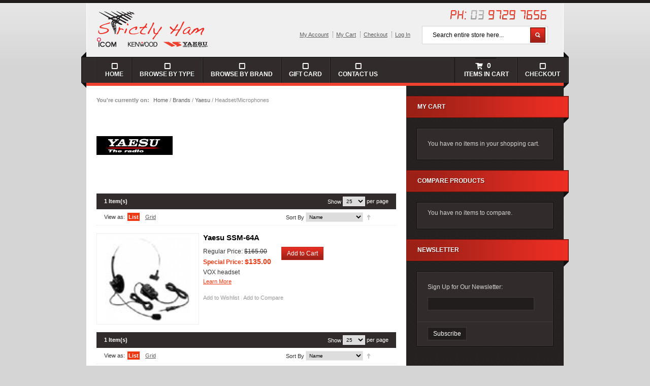

--- FILE ---
content_type: text/html; charset=UTF-8
request_url: https://www.strictlyham.com.au/yaesu?c=20
body_size: 9696
content:
<!DOCTYPE html PUBLIC "-//W3C//DTD XHTML 1.0 Transitional//EN" "http://www.w3.org/TR/xhtml1/DTD/xhtml1-transitional.dtd">
<html xmlns="http://www.w3.org/1999/xhtml" xml:lang="en" lang="en">

<head>
<title>Shop By Brand.</title>
<meta http-equiv="Content-Type" content="text/html; charset=utf-8" />
<meta name="description" content="Shop by Brands, Shop by Manufacturers" />
<meta name="keywords" content="Shop by Brands, Shop by Manufacturers" />
<meta name="robots" content="INDEX,FOLLOW" />
<meta http-equiv="X-UA-Compatible" content="IE=EmulateIE7" />


<link rel="stylesheet" type="text/css" href="https://www.strictlyham.com.au/js/calendar/calendar-win2k-1.css" />
<link rel="stylesheet" type="text/css" href="https://www.strictlyham.com.au/skin/frontend/default/jm_oganis/css/print.css" media="print" />
<link rel="stylesheet" type="text/css" href="https://www.strictlyham.com.au/skin/frontend/default/jm_oganis/css/manufacturers/manufacturers.css" media="all" />
<link rel="stylesheet" type="text/css" href="https://www.strictlyham.com.au/skin/frontend/default/jm_oganis/joomlart/jmproductsslider/css/style.css" media="all" />
<link rel="stylesheet" type="text/css" href="https://www.strictlyham.com.au/skin/frontend/default/jm_oganis/joomlart/jmslideshow/css/jm.slideshow.css" media="all" />
<link rel="stylesheet" type="text/css" href="https://www.strictlyham.com.au/skin/frontend/default/default/joomlart/jmtabs/css/jm.tabs.css" media="all" />
<link rel="stylesheet" type="text/css" href="https://www.strictlyham.com.au/skin/frontend/default/default/css/webtexgiftcards.css" media="all" />
<script type="e6b2eef5b093dad976ec5d7e-text/javascript" src="https://www.strictlyham.com.au/js/prototype/prototype.js"></script>
<script type="e6b2eef5b093dad976ec5d7e-text/javascript" src="https://www.strictlyham.com.au/js/varien/js.js"></script>
<script type="e6b2eef5b093dad976ec5d7e-text/javascript" src="https://www.strictlyham.com.au/js/varien/form.js"></script>
<script type="e6b2eef5b093dad976ec5d7e-text/javascript" src="https://www.strictlyham.com.au/js/varien/menu.js"></script>
<script type="e6b2eef5b093dad976ec5d7e-text/javascript" src="https://www.strictlyham.com.au/js/lib/ccard.js"></script>
<script type="e6b2eef5b093dad976ec5d7e-text/javascript" src="https://www.strictlyham.com.au/js/mage/translate.js"></script>
<script type="e6b2eef5b093dad976ec5d7e-text/javascript" src="https://www.strictlyham.com.au/js/mage/cookies.js"></script>
<script type="e6b2eef5b093dad976ec5d7e-text/javascript" src="https://www.strictlyham.com.au/js/calendar/calendar.js"></script>
<script type="e6b2eef5b093dad976ec5d7e-text/javascript" src="https://www.strictlyham.com.au/js/calendar/calendar-setup.js"></script>
<!--[if IE]>
<link rel="stylesheet" type="text/css" href="https://www.strictlyham.com.au/skin/frontend/default/jm_oganis/css/ie.css" media="all" />
<![endif]-->
<!--[if lt IE 7]>
<link rel="stylesheet" type="text/css" href="https://www.strictlyham.com.au/skin/frontend/default/jm_oganis/css/ie7minus.css" media="all" />
<script type="text/javascript" src="https://www.strictlyham.com.au/js/lib/ds-sleight.js"></script>
<script type="text/javascript" src="https://www.strictlyham.com.au/js/varien/iehover-fix.js"></script>
<![endif]-->
<script type="e6b2eef5b093dad976ec5d7e-text/javascript">//<![CDATA[
        var Translator = new Translate([]);
        //]]></script>
<link rel="stylesheet" href="https://www.strictlyham.com.au/skin/frontend/default/jm_oganis/css/colors/default.css" type="text/css" />

<script src="/min/g=strictlyjs" type="e6b2eef5b093dad976ec5d7e-text/javascript"></script>

<link rel="stylesheet" type="text/css" href="/min/g=strictlycss" media="all" />


<script type="e6b2eef5b093dad976ec5d7e-text/javascript" src="https://www.strictlyham.com.au/skin/frontend/default/jm_oganis/js/jquery/plugins/accordion/jquery.accordion.js"></script>
<script type="e6b2eef5b093dad976ec5d7e-text/javascript" src="https://www.strictlyham.com.au/skin/frontend/default/jm_oganis/js/ja.script.js"></script>
<script type="e6b2eef5b093dad976ec5d7e-text/javascript" src="https://www.strictlyham.com.au/skin/frontend/default/jm_oganis/js/jquery.equalheights.js"></script>

            <!-- BEGIN GOOGLE ANALYTICS CODE -->
        <script type="e6b2eef5b093dad976ec5d7e-text/javascript">
        //<![CDATA[
            var _gaq = _gaq || [];
            
_gaq.push(['_setAccount', 'UA-8571687-3']);

_gaq.push(['_trackPageview']);
            
            (function() {
                var ga = document.createElement('script'); ga.type = 'text/javascript'; ga.async = true;
                ga.src = ('https:' == document.location.protocol ? 'https://ssl' : 'http://www') + '.google-analytics.com/ga.js';
                var s = document.getElementsByTagName('script')[0]; s.parentNode.insertBefore(ga, s);
            })();

        //]]>
        </script>
        <!-- END GOOGLE ANALYTICS CODE -->
    
<script type="e6b2eef5b093dad976ec5d7e-text/javascript">
//<![CDATA[
enUS = {"m":{"wide":["January","February","March","April","May","June","July","August","September","October","November","December"],"abbr":["Jan","Feb","Mar","Apr","May","Jun","Jul","Aug","Sep","Oct","Nov","Dec"]}}; // en_US locale reference
Calendar._DN = ["Sunday","Monday","Tuesday","Wednesday","Thursday","Friday","Saturday"]; // full day names
Calendar._SDN = ["Sun","Mon","Tue","Wed","Thu","Fri","Sat"]; // short day names
Calendar._FD = 1; // First day of the week. "0" means display Sunday first, "1" means display Monday first, etc.
Calendar._MN = ["January","February","March","April","May","June","July","August","September","October","November","December"]; // full month names
Calendar._SMN = ["Jan","Feb","Mar","Apr","May","Jun","Jul","Aug","Sep","Oct","Nov","Dec"]; // short month names
Calendar._am = "am"; // am/pm
Calendar._pm = "pm";

// tooltips
Calendar._TT = {};
Calendar._TT["INFO"] = 'About the calendar';

Calendar._TT["ABOUT"] =
'DHTML Date/Time Selector\n' +
"(c) dynarch.com 2002-2005 / Author: Mihai Bazon\n" +
'For latest version visit: http://www.dynarch.com/projects/calendar/\n' +
'Distributed under GNU LGPL. See http://gnu.org/licenses/lgpl.html for details.' +
'\n\n' +
'Date selection:\n' +
'- Use the \xab, \xbb buttons to select year\n' +
'- Use the \u2039 buttons to select month\n' +
'- Hold mouse button on any of the above buttons for faster selection.';
Calendar._TT["ABOUT_TIME"] = '\n\n' +
'Time selection:\n' +
'- Click on any of the time parts to increase it\n' +
'- or Shift-click to decrease it\n' +
'- or click and drag for faster selection.';

Calendar._TT["PREV_YEAR"] = 'Prev. year (hold for menu)';
Calendar._TT["PREV_MONTH"] = 'Prev. month (hold for menu)';
Calendar._TT["GO_TODAY"] = 'Go Today';
Calendar._TT["NEXT_MONTH"] = 'Next month (hold for menu)';
Calendar._TT["NEXT_YEAR"] = 'Next year (hold for menu)';
Calendar._TT["SEL_DATE"] = 'Select date';
Calendar._TT["DRAG_TO_MOVE"] = 'Drag to move';
Calendar._TT["PART_TODAY"] = ' (' + "Today" + ')';

// the following is to inform that "%s" is to be the first day of week
Calendar._TT["DAY_FIRST"] = 'Display %s first';

// This may be locale-dependent. It specifies the week-end days, as an array
// of comma-separated numbers. The numbers are from 0 to 6: 0 means Sunday, 1
// means Monday, etc.
Calendar._TT["WEEKEND"] = "0,6";

Calendar._TT["CLOSE"] = 'Close';
Calendar._TT["TODAY"] = "Today";
Calendar._TT["TIME_PART"] = '(Shift-)Click or drag to change value';

// date formats
Calendar._TT["DEF_DATE_FORMAT"] = "%e %b %Y";
Calendar._TT["TT_DATE_FORMAT"] = "%e %B %Y";

Calendar._TT["WK"] = "Week";
Calendar._TT["TIME"] = 'Time:';
//]]>
</script>

<link rel="icon" href="https://www.strictlyham.com.au/skin/frontend/default/default/favicon.ico" type="image/x-icon" />
<link rel="shortcut icon" href="https://www.strictlyham.com.au/skin/frontend/default/default/favicon.ico" type="image/x-icon" />

<script type="e6b2eef5b093dad976ec5d7e-text/javascript">
//<![CDATA[
    var BLANK_URL = 'https://www.strictlyham.com.au/js/blank.html';
    var BLANK_IMG = 'https://www.strictlyham.com.au/js/spacer.gif';
    document.write('<link rel="stylesheet" type="text/css" href="https://www.strictlyham.com.au/skin/frontend/default/jm_oganis/css/css3.css" media="all" \/>');
//]]>
</script>
</head>

<body id="bd" class=" manufacturers-view-index fs3">
<div id="ja-wrapper">
<!-- HEADER -->
<div id="ja-header" class="wrap ja-bot">
<div class="main">
	<div class="main-inner1">
		<div class="main-inner2">
			<div class="main-inner3">
				<div class="main-inner4 clearfix">
					<h1 id="logo"><a href="https://www.strictlyham.com.au/"><span>JM Oganis</span></a></h1>
					<p class="no-display"><a href="#main"><strong>Skip to Main Content &raquo;</strong></a></p>
					
					<a href="https://www.strictlyham.com.au/contact-us" title="Contact Us"><p class="phone">Phone: 03 9729 7656</p></a>
					
					<div class="shop-access">
						
							<ul class="links" >
  	  <li  class="first"><a href="https://www.strictlyham.com.au/customer/account/" title="My Account" >My Account</a></li>
  	  <li ><a href="https://www.strictlyham.com.au/checkout/cart/" title="My Cart" class="top-link-cart">My Cart</a></li>
  	  <li ><a href="https://www.strictlyham.com.au/checkout/" title="Checkout" class="top-link-checkout">Checkout</a></li>
  	  <li  class="last"><a href="https://www.strictlyham.com.au/customer/account/login/" title="Log In" >Log In</a></li>
  	</ul>
					</div>
					
					<div id="ja-search">
						<form id="search_mini_form" action="https://www.strictlyham.com.au/catalogsearch/result/" method="get">
    <div class="form-search">
        <label for="search">Search:</label>
        <input id="search" type="text" name="q" value="" class="input-text" maxlength="10" />
        <button type="submit" title="Search" class="button"><span><span>Search</span></span></button>
        <div id="search_autocomplete" class="search-autocomplete"></div>
        <script type="e6b2eef5b093dad976ec5d7e-text/javascript">
        //<![CDATA[
            var searchForm = new Varien.searchForm('search_mini_form', 'search', 'Search entire store here...');
            searchForm.initAutocomplete('https://www.strictlyham.com.au/catalogsearch/ajax/suggest/', 'search_autocomplete');
        //]]>
        </script>
    </div>
</form>
					</div>
				</div>
			</div>
		</div>
	</div>
</div>
</div>
<!-- MAIN NAVIGATION -->
<div id="ja-mainnav">
	<div class="main">
		<div class="main-inner1">
		

<div class="header-nav-container inner">
    <div class="header-nav clearfix">
        <h4 class="no-display">Category Navigation:</h4>
        <ul id="nav" class="clearfix">
        <li class="nav-home">
			<a class="nav-home" href="https://www.strictlyham.com.au/" title="Home"><span>Home</span></a>
        </li>
                    <li class="level0 nav-1 parent" onmouseover="if (!window.__cfRLUnblockHandlers) return false; toggleMenu(this,1)" onmouseout="if (!window.__cfRLUnblockHandlers) return false; toggleMenu(this,0)" data-cf-modified-e6b2eef5b093dad976ec5d7e-="">
<a href="https://www.strictlyham.com.au/browse-by-type">
<span>Browse By Type</span>
</a>
<ul class="level0">
<li class="level1 nav-1-1 first parent" onmouseover="if (!window.__cfRLUnblockHandlers) return false; toggleMenu(this,1)" onmouseout="if (!window.__cfRLUnblockHandlers) return false; toggleMenu(this,0)" data-cf-modified-e6b2eef5b093dad976ec5d7e-="">
<a href="https://www.strictlyham.com.au/browse-by-type/accessories">
<span>Accessories</span>
</a>
<ul class="level1">
<li class="level2 nav-1-1-1 first">
<a href="https://www.strictlyham.com.au/browse-by-type/accessories/cables">
<span>Cables</span>
</a>
</li><li class="level2 nav-1-1-2">
<a href="https://www.strictlyham.com.au/browse-by-type/accessories/optional-elements">
<span>Optional elements</span>
</a>
</li><li class="level2 nav-1-1-3 last">
<a href="https://www.strictlyham.com.au/browse-by-type/accessories/switches">
<span>Switches</span>
</a>
</li>
</ul>
</li><li class="level1 nav-1-2">
<a href="https://www.strictlyham.com.au/browse-by-type/accessories-for-the-shack">
<span>Accessories For The Shack</span>
</a>
</li><li class="level1 nav-1-3">
<a href="https://www.strictlyham.com.au/browse-by-type/amplifiers">
<span>Amplifiers</span>
</a>
</li><li class="level1 nav-1-4 parent" onmouseover="if (!window.__cfRLUnblockHandlers) return false; toggleMenu(this,1)" onmouseout="if (!window.__cfRLUnblockHandlers) return false; toggleMenu(this,0)" data-cf-modified-e6b2eef5b093dad976ec5d7e-="">
<a href="https://www.strictlyham.com.au/browse-by-type/antennas">
<span>Antennas</span>
</a>
<ul class="level1">
<li class="level2 nav-1-4-4 first">
<a href="https://www.strictlyham.com.au/browse-by-type/antennas/beam-antennas">
<span>Beam Antennas</span>
</a>
</li><li class="level2 nav-1-4-5 parent" onmouseover="if (!window.__cfRLUnblockHandlers) return false; toggleMenu(this,1)" onmouseout="if (!window.__cfRLUnblockHandlers) return false; toggleMenu(this,0)" data-cf-modified-e6b2eef5b093dad976ec5d7e-="">
<a href="https://www.strictlyham.com.au/browse-by-type/antennas/base-antennas">
<span>Diamond Base Antennas</span>
</a>
<ul class="level2">
<li class="level3 nav-1-4-5-1 first">
<a href="https://www.strictlyham.com.au/browse-by-type/antennas/base-antennas/cp-series-vertical-antennas">
<span>CP Series</span>
</a>
</li><li class="level3 nav-1-4-5-2">
<a href="https://www.strictlyham.com.au/browse-by-type/antennas/base-antennas/gh-series-base-antennas">
<span>GH Series</span>
</a>
</li><li class="level3 nav-1-4-5-3">
<a href="https://www.strictlyham.com.au/browse-by-type/antennas/base-antennas/kv-series-base-antennas">
<span>KV Series</span>
</a>
</li><li class="level3 nav-1-4-5-4">
<a href="https://www.strictlyham.com.au/browse-by-type/antennas/base-antennas/se-series-for-marine-areas">
<span>SE Series</span>
</a>
</li><li class="level3 nav-1-4-5-5">
<a href="https://www.strictlyham.com.au/browse-by-type/antennas/base-antennas/vx-series">
<span>VX Series</span>
</a>
</li><li class="level3 nav-1-4-5-6 last">
<a href="https://www.strictlyham.com.au/browse-by-type/antennas/base-antennas/x-series-base-antennas">
<span>X Series</span>
</a>
</li>
</ul>
</li><li class="level2 nav-1-4-6">
<a href="https://www.strictlyham.com.au/browse-by-type/antennas/dipole-wire-antennas">
<span>Dipole &amp; Wire Antennas</span>
</a>
</li><li class="level2 nav-1-4-7">
<a href="https://www.strictlyham.com.au/browse-by-type/antennas/h-f-verticals">
<span>H.F. Verticals</span>
</a>
</li><li class="level2 nav-1-4-8 parent" onmouseover="if (!window.__cfRLUnblockHandlers) return false; toggleMenu(this,1)" onmouseout="if (!window.__cfRLUnblockHandlers) return false; toggleMenu(this,0)" data-cf-modified-e6b2eef5b093dad976ec5d7e-="">
<a href="https://www.strictlyham.com.au/browse-by-type/antennas/handheld">
<span>Handheld</span>
</a>
<ul class="level2">
<li class="level3 nav-1-4-8-7 first">
<a href="https://www.strictlyham.com.au/browse-by-type/antennas/handheld/handheld-antennas">
<span>Handheld Antennas</span>
</a>
</li><li class="level3 nav-1-4-8-8 last">
<a href="https://www.strictlyham.com.au/browse-by-type/antennas/handheld/handheld-receiving-antenna">
<span>Handheld Receiving Antenna</span>
</a>
</li>
</ul>
</li><li class="level2 nav-1-4-9">
<a href="https://www.strictlyham.com.au/browse-by-type/antennas/diamond">
<span>Loading Coils</span>
</a>
</li><li class="level2 nav-1-4-10">
<a href="https://www.strictlyham.com.au/browse-by-type/antennas/mobile-antennas">
<span>Mobile Antennas</span>
</a>
</li><li class="level2 nav-1-4-11">
<a href="https://www.strictlyham.com.au/browse-by-type/antennas/other-antenna-types">
<span>Other Antenna Types</span>
</a>
</li><li class="level2 nav-1-4-12">
<a href="https://www.strictlyham.com.au/browse-by-type/antennas/receiving-antennas">
<span>Receiving Antennas</span>
</a>
</li><li class="level2 nav-1-4-13 last">
<a href="https://www.strictlyham.com.au/browse-by-type/antennas/uhf-cb-antennas">
<span>UHF CB Antennas</span>
</a>
</li>
</ul>
</li><li class="level1 nav-1-5">
<a href="https://www.strictlyham.com.au/browse-by-type/antenna-analyzer">
<span>Antenna Analyzer</span>
</a>
</li><li class="level1 nav-1-6 parent" onmouseover="if (!window.__cfRLUnblockHandlers) return false; toggleMenu(this,1)" onmouseout="if (!window.__cfRLUnblockHandlers) return false; toggleMenu(this,0)" data-cf-modified-e6b2eef5b093dad976ec5d7e-="">
<a href="https://www.strictlyham.com.au/browse-by-type/tuners">
<span>Antenna Tuners</span>
</a>
<ul class="level1">
<li class="level2 nav-1-6-14 first">
<a href="https://www.strictlyham.com.au/browse-by-type/tuners/manual-tuners">
<span>Manual Tuners</span>
</a>
</li><li class="level2 nav-1-6-15">
<a href="https://www.strictlyham.com.au/browse-by-type/tuners/automatic-tuners">
<span>Automatic Tuners</span>
</a>
</li><li class="level2 nav-1-6-16">
<a href="https://www.strictlyham.com.au/browse-by-type/tuners/balanced-tuners">
<span>Balanced Tuners</span>
</a>
</li><li class="level2 nav-1-6-17 last">
<a href="https://www.strictlyham.com.au/browse-by-type/tuners/tuner-accessories">
<span>Tuner Accessories</span>
</a>
</li>
</ul>
</li><li class="level1 nav-1-7">
<a href="https://www.strictlyham.com.au/browse-by-type/antenna-wire">
<span>Antenna Wire</span>
</a>
</li><li class="level1 nav-1-8">
<a href="https://www.strictlyham.com.au/browse-by-type/baluns">
<span>Baluns and Dipole Centres</span>
</a>
</li><li class="level1 nav-1-9">
<a href="https://www.strictlyham.com.au/browse-by-type/clearance-items">
<span>Clearance Items</span>
</a>
</li><li class="level1 nav-1-10">
<a href="https://www.strictlyham.com.au/browse-by-type/clocks">
<span>Clocks</span>
</a>
</li><li class="level1 nav-1-11 parent" onmouseover="if (!window.__cfRLUnblockHandlers) return false; toggleMenu(this,1)" onmouseout="if (!window.__cfRLUnblockHandlers) return false; toggleMenu(this,0)" data-cf-modified-e6b2eef5b093dad976ec5d7e-="">
<a href="https://www.strictlyham.com.au/browse-by-type/coaxial-cable">
<span>Coaxial Cable and Open Wire</span>
</a>
<ul class="level1">
<li class="level2 nav-1-11-18 first">
<a href="https://www.strictlyham.com.au/browse-by-type/coaxial-cable/base-station-cable-assembly">
<span>Base Station Cable Assembly</span>
</a>
</li><li class="level2 nav-1-11-19">
<a href="https://www.strictlyham.com.au/browse-by-type/coaxial-cable/coaxial-cable">
<span>Coaxial Cable</span>
</a>
</li><li class="level2 nav-1-11-20">
<a href="https://www.strictlyham.com.au/browse-by-type/coaxial-cable/mobile-coaxial-cable-assembly">
<span>Mobile Coaxial Cable Assembly</span>
</a>
</li><li class="level2 nav-1-11-21">
<a href="https://www.strictlyham.com.au/browse-by-type/coaxial-cable/open-wire-line">
<span>Open Wire Line</span>
</a>
</li><li class="level2 nav-1-11-22 last">
<a href="https://www.strictlyham.com.au/browse-by-type/coaxial-cable/patch-cables">
<span>Patch Cables</span>
</a>
</li>
</ul>
</li><li class="level1 nav-1-12 parent" onmouseover="if (!window.__cfRLUnblockHandlers) return false; toggleMenu(this,1)" onmouseout="if (!window.__cfRLUnblockHandlers) return false; toggleMenu(this,0)" data-cf-modified-e6b2eef5b093dad976ec5d7e-="">
<a href="https://www.strictlyham.com.au/browse-by-type/coaxial-connectors">
<span>Coaxial Connectors</span>
</a>
<ul class="level1">
<li class="level2 nav-1-12-23 first">
<a href="https://www.strictlyham.com.au/browse-by-type/coaxial-connectors/bnc-connectors">
<span>BNC Series Connectors</span>
</a>
</li><li class="level2 nav-1-12-24">
<a href="https://www.strictlyham.com.au/browse-by-type/coaxial-connectors/coax-seal">
<span>Coax Seal</span>
</a>
</li><li class="level2 nav-1-12-25">
<a href="https://www.strictlyham.com.au/browse-by-type/coaxial-connectors/coaxial-adaptors">
<span>Coaxial Adaptors</span>
</a>
</li><li class="level2 nav-1-12-26">
<a href="https://www.strictlyham.com.au/browse-by-type/coaxial-connectors/pl-259-connectors">
<span>PL-259 Series Connectors</span>
</a>
</li><li class="level2 nav-1-12-27 last">
<a href="https://www.strictlyham.com.au/browse-by-type/coaxial-connectors/n-series-connectors">
<span>N Series Connectors</span>
</a>
</li>
</ul>
</li><li class="level1 nav-1-13">
<a href="https://www.strictlyham.com.au/browse-by-type/coaxial-switches">
<span>Coaxial Switches</span>
</a>
</li><li class="level1 nav-1-14">
<a href="https://www.strictlyham.com.au/browse-by-type/dacron-rope">
<span>Dacron Rope</span>
</a>
</li><li class="level1 nav-1-15">
<a href="https://www.strictlyham.com.au/browse-by-type/dc-power-boards">
<span>DC Power Boards</span>
</a>
</li><li class="level1 nav-1-16">
<a href="https://www.strictlyham.com.au/browse-by-type/dummy-loads">
<span>Dummy Loads</span>
</a>
</li><li class="level1 nav-1-17 parent" onmouseover="if (!window.__cfRLUnblockHandlers) return false; toggleMenu(this,1)" onmouseout="if (!window.__cfRLUnblockHandlers) return false; toggleMenu(this,0)" data-cf-modified-e6b2eef5b093dad976ec5d7e-="">
<a href="https://www.strictlyham.com.au/browse-by-type/duplexers-triplexers">
<span>Duplexers &amp; Triplexers</span>
</a>
<ul class="level1">
<li class="level2 nav-1-17-28 first">
<a href="https://www.strictlyham.com.au/browse-by-type/duplexers-triplexers/duplexers">
<span>Duplexers</span>
</a>
</li><li class="level2 nav-1-17-29 last">
<a href="https://www.strictlyham.com.au/browse-by-type/duplexers-triplexers/triplexers">
<span>Triplexers</span>
</a>
</li>
</ul>
</li><li class="level1 nav-1-18">
<a href="https://www.strictlyham.com.au/browse-by-type/ferrite-cores">
<span>Ferrite Cores</span>
</a>
</li><li class="level1 nav-1-19">
<a href="https://www.strictlyham.com.au/browse-by-type/headphone-adaptor">
<span>Headphone Adaptors</span>
</a>
</li><li class="level1 nav-1-20">
<a href="https://www.strictlyham.com.au/browse-by-type/headphones">
<span>Headphones</span>
</a>
</li><li class="level1 nav-1-21">
<a href="https://www.strictlyham.com.au/browse-by-type/headsets">
<span>Headset/Microphones</span>
</a>
</li><li class="level1 nav-1-22">
<a href="https://www.strictlyham.com.au/browse-by-type/insulators">
<span>Insulators</span>
</a>
</li><li class="level1 nav-1-23">
<a href="https://www.strictlyham.com.au/browse-by-type/masts">
<span>Masts</span>
</a>
</li><li class="level1 nav-1-24 parent" onmouseover="if (!window.__cfRLUnblockHandlers) return false; toggleMenu(this,1)" onmouseout="if (!window.__cfRLUnblockHandlers) return false; toggleMenu(this,0)" data-cf-modified-e6b2eef5b093dad976ec5d7e-="">
<a href="https://www.strictlyham.com.au/browse-by-type/meters">
<span>Meters</span>
</a>
<ul class="level1">
<li class="level2 nav-1-24-30 first">
<a href="https://www.strictlyham.com.au/browse-by-type/meters/swr">
<span>SWR</span>
</a>
</li><li class="level2 nav-1-24-31 last">
<a href="https://www.strictlyham.com.au/browse-by-type/meters/wattmeters">
<span>Wattmeters</span>
</a>
</li>
</ul>
</li><li class="level1 nav-1-25">
<a href="https://www.strictlyham.com.au/browse-by-type/microphones">
<span>Microphones</span>
</a>
</li><li class="level1 nav-1-26">
<a href="https://www.strictlyham.com.au/browse-by-type/microphone-accessories">
<span>Microphone Accessories</span>
</a>
</li><li class="level1 nav-1-27">
<a href="https://www.strictlyham.com.au/browse-by-type/adaptors">
<span>Microphone Adaptors</span>
</a>
</li><li class="level1 nav-1-28 parent" onmouseover="if (!window.__cfRLUnblockHandlers) return false; toggleMenu(this,1)" onmouseout="if (!window.__cfRLUnblockHandlers) return false; toggleMenu(this,0)" data-cf-modified-e6b2eef5b093dad976ec5d7e-="">
<a href="https://www.strictlyham.com.au/browse-by-type/mounts">
<span>Mounts</span>
</a>
<ul class="level1">
<li class="level2 nav-1-28-32 first">
<a href="https://www.strictlyham.com.au/browse-by-type/mounts/mount-motorised">
<span>Motorised Mounts</span>
</a>
</li><li class="level2 nav-1-28-33">
<a href="https://www.strictlyham.com.au/browse-by-type/mounts/magnetic-mounts">
<span>Magnetic Mounts</span>
</a>
</li><li class="level2 nav-1-28-34 last">
<a href="https://www.strictlyham.com.au/browse-by-type/mounts/mounts">
<span>Mobile Mounts</span>
</a>
</li>
</ul>
</li><li class="level1 nav-1-29">
<a href="https://www.strictlyham.com.au/browse-by-type/noise-reduction">
<span>Noise Reduction</span>
</a>
</li><li class="level1 nav-1-30">
<a href="https://www.strictlyham.com.au/browse-by-type/power-supply">
<span>Power Supply</span>
</a>
</li><li class="level1 nav-1-31">
<a href="https://www.strictlyham.com.au/browse-by-type/receivers">
<span>Receivers</span>
</a>
</li><li class="level1 nav-1-32">
<a href="https://www.strictlyham.com.au/browse-by-type/repeaters">
<span>Repeaters</span>
</a>
</li><li class="level1 nav-1-33 parent" onmouseover="if (!window.__cfRLUnblockHandlers) return false; toggleMenu(this,1)" onmouseout="if (!window.__cfRLUnblockHandlers) return false; toggleMenu(this,0)" data-cf-modified-e6b2eef5b093dad976ec5d7e-="">
<a href="https://www.strictlyham.com.au/browse-by-type/rotators">
<span>Rotators</span>
</a>
<ul class="level1">
<li class="level2 nav-1-33-35 first last">
<a href="https://www.strictlyham.com.au/browse-by-type/rotators/rotator-acessories">
<span>Rotator Accessories</span>
</a>
</li>
</ul>
</li><li class="level1 nav-1-34">
<a href="https://www.strictlyham.com.au/browse-by-type/speakers">
<span>Speakers</span>
</a>
</li><li class="level1 nav-1-35">
<a href="https://www.strictlyham.com.au/browse-by-type/surge-protectors">
<span>Surge Protectors</span>
</a>
</li><li class="level1 nav-1-36 parent" onmouseover="if (!window.__cfRLUnblockHandlers) return false; toggleMenu(this,1)" onmouseout="if (!window.__cfRLUnblockHandlers) return false; toggleMenu(this,0)" data-cf-modified-e6b2eef5b093dad976ec5d7e-="">
<a href="https://www.strictlyham.com.au/browse-by-type/transceivers">
<span>Transceivers</span>
</a>
<ul class="level1">
<li class="level2 nav-1-36-36 first">
<a href="https://www.strictlyham.com.au/browse-by-type/transceivers/base">
<span>Base Station</span>
</a>
</li><li class="level2 nav-1-36-37">
<a href="https://www.strictlyham.com.au/browse-by-type/transceivers/d-star">
<span>Icom D-Star Radios</span>
</a>
</li><li class="level2 nav-1-36-38">
<a href="https://www.strictlyham.com.au/browse-by-type/transceivers/handheld">
<span>Handheld</span>
</a>
</li><li class="level2 nav-1-36-39">
<a href="https://www.strictlyham.com.au/browse-by-type/transceivers/mobile">
<span>Mobile</span>
</a>
</li><li class="level2 nav-1-36-40">
<a href="https://www.strictlyham.com.au/browse-by-type/transceivers/sdr-transceivers">
<span>SDR Transceivers</span>
</a>
</li><li class="level2 nav-1-36-41">
<a href="https://www.strictlyham.com.au/browse-by-type/transceivers/uhf-cb">
<span>UHF CB</span>
</a>
</li><li class="level2 nav-1-36-42 last">
<a href="https://www.strictlyham.com.au/browse-by-type/transceivers/yaesu-c4fm-radios">
<span>Yaesu C4FM Radio Products</span>
</a>
</li>
</ul>
</li><li class="level1 nav-1-37">
<a href="https://www.strictlyham.com.au/browse-by-type/tvi-filters">
<span>TVI Filters</span>
</a>
</li><li class="level1 nav-1-38 last parent" onmouseover="if (!window.__cfRLUnblockHandlers) return false; toggleMenu(this,1)" onmouseout="if (!window.__cfRLUnblockHandlers) return false; toggleMenu(this,0)" data-cf-modified-e6b2eef5b093dad976ec5d7e-="">
<a href="https://www.strictlyham.com.au/browse-by-type/usb-soundcard-interfaces">
<span>USB Sound Card Interfaces</span>
</a>
<ul class="level1">
<li class="level2 nav-1-38-43 first">
<a href="https://www.strictlyham.com.au/browse-by-type/usb-soundcard-interfaces/base">
<span>Interface Units</span>
</a>
</li><li class="level2 nav-1-38-44">
<a href="https://www.strictlyham.com.au/browse-by-type/usb-soundcard-interfaces/base-31">
<span>Radio Cables</span>
</a>
</li><li class="level2 nav-1-38-45 last">
<a href="https://www.strictlyham.com.au/browse-by-type/usb-soundcard-interfaces/base-32">
<span>Radio Module Units</span>
</a>
</li>
</ul>
</li>
</ul>
</li>              
        
                
        <li class="level0 nav-1 parent">
<a href="https://www.strictlyham.com.au/manufacturers/">Browse by Brand</a>
<ul class="level0">
				    <li class="level1 first  parent">
	        <a href="https://www.strictlyham.com.au/icom" title="Icom">
	        	<span>Icom</span>
	        </a>
	        <ul class="level1"><li class="level2 first  "><a href="https://www.strictlyham.com.au/icom?c=3"><span>Accessories</span></a></li><li class="level2   "><a href="https://www.strictlyham.com.au/icom?c=7"><span>Amplifiers</span></a></li><li class="level2   "><a href="https://www.strictlyham.com.au/icom?c=81"><span>Clearance Items</span></a></li><li class="level2   "><a href="https://www.strictlyham.com.au/icom?c=25"><span>Microphones</span></a></li><li class="level2   "><a href="https://www.strictlyham.com.au/icom?c=30"><span>Receivers</span></a></li><li class="level2   parent"><a href="https://www.strictlyham.com.au/icom?c=38"><span>Transceivers</span></a><ul class="level2"><li class="level3 first  "><a href="https://www.strictlyham.com.au/icom?c=12"><span>Base Station</span></a></li><li class="level3   "><a href="https://www.strictlyham.com.au/icom?c=15"><span>Icom D-Star Radios</span></a></li><li class="level3   "><a href="https://www.strictlyham.com.au/icom?c=18"><span>Handheld</span></a></li><li class="level3   "><a href="https://www.strictlyham.com.au/icom?c=26"><span>Mobile</span></a></li></ul></li></ul>	    </li>
				    <li class="level1   parent">
	        <a href="https://www.strictlyham.com.au/kenwood" title="Kenwood">
	        	<span>Kenwood</span>
	        </a>
	        <ul class="level1"><li class="level2 first  "><a href="https://www.strictlyham.com.au/kenwood?c=81"><span>Clearance Items</span></a></li><li class="level2   "><a href="https://www.strictlyham.com.au/kenwood?c=95"><span>Headphones</span></a></li></ul>	    </li>
				    <li class="level1   parent">
	        <a href="https://www.strictlyham.com.au/yaesu" title="Yaesu">
	        	<span>Yaesu</span>
	        </a>
	        <ul class="level1"><li class="level2 first  parent"><a href="https://www.strictlyham.com.au/yaesu?c=3"><span>Accessories</span></a><ul class="level2"><li class="level3 first last "><a href="https://www.strictlyham.com.au/yaesu?c=14"><span>Cables</span></a></li></ul></li><li class="level2   "><a href="https://www.strictlyham.com.au/yaesu?c=20"><span>Headset/Microphones</span></a></li><li class="level2   "><a href="https://www.strictlyham.com.au/yaesu?c=25"><span>Microphones</span></a></li><li class="level2   "><a href="https://www.strictlyham.com.au/yaesu?c=5"><span>Microphone Adaptors</span></a></li><li class="level2   "><a href="https://www.strictlyham.com.au/yaesu?c=36"><span>Speakers</span></a></li><li class="level2   parent"><a href="https://www.strictlyham.com.au/yaesu?c=38"><span>Transceivers</span></a><ul class="level2"><li class="level3 first  "><a href="https://www.strictlyham.com.au/yaesu?c=12"><span>Base Station</span></a></li><li class="level3   "><a href="https://www.strictlyham.com.au/yaesu?c=112"><span>Yaesu C4FM Radio Products</span></a></li></ul></li></ul>	    </li>
				    <li class="level1   parent">
	        <a href="https://www.strictlyham.com.au/cushcraft" title="Cushcraft">
	        	<span>Cushcraft</span>
	        </a>
	        <ul class="level1"><li class="level2 first  "><a href="https://www.strictlyham.com.au/cushcraft?c=3"><span>Accessories</span></a></li><li class="level2   parent"><a href="https://www.strictlyham.com.au/cushcraft?c=67"><span>Antennas</span></a><ul class="level2"><li class="level3 first last "><a href="https://www.strictlyham.com.au/cushcraft?c=48"><span>Other Antenna Types</span></a></li></ul></li></ul>	    </li>
				    <li class="level1   parent">
	        <a href="https://www.strictlyham.com.au/diamond" title="Diamond">
	        	<span>Diamond</span>
	        </a>
	        <ul class="level1"><li class="level2 first  parent"><a href="https://www.strictlyham.com.au/diamond?c=3"><span>Accessories</span></a><ul class="level2"><li class="level3 first  "><a href="https://www.strictlyham.com.au/diamond?c=14"><span>Cables</span></a></li><li class="level3   "><a href="https://www.strictlyham.com.au/diamond?c=59"><span>Optional elements</span></a></li></ul></li><li class="level2   parent"><a href="https://www.strictlyham.com.au/diamond?c=67"><span>Antennas</span></a><ul class="level2"><li class="level3 first  "><a href="https://www.strictlyham.com.au/diamond?c=43"><span>Beam Antennas</span></a></li><li class="level3   parent"><a href="https://www.strictlyham.com.au/diamond?c=42"><span>Diamond Base Antennas</span></a><ul class="level3"><li class="level4 first  "><a href="https://www.strictlyham.com.au/diamond?c=44"><span>CP Series</span></a></li><li class="level4   "><a href="https://www.strictlyham.com.au/diamond?c=47"><span>KV Series</span></a></li></ul></li><li class="level3   "><a href="https://www.strictlyham.com.au/diamond?c=45"><span>Dipole & Wire Antennas</span></a></li><li class="level3   parent"><a href="https://www.strictlyham.com.au/diamond?c=74"><span>Handheld</span></a><ul class="level3"><li class="level4 first  "><a href="https://www.strictlyham.com.au/diamond?c=54"><span>Handheld Antennas</span></a></li><li class="level4   "><a href="https://www.strictlyham.com.au/diamond?c=57"><span>Handheld Receiving Antenna</span></a></li></ul></li><li class="level3   "><a href="https://www.strictlyham.com.au/diamond?c=58"><span>Loading Coils</span></a></li><li class="level3   "><a href="https://www.strictlyham.com.au/diamond?c=27"><span>Mobile Antennas</span></a></li><li class="level3   "><a href="https://www.strictlyham.com.au/diamond?c=48"><span>Other Antenna Types</span></a></li><li class="level3   "><a href="https://www.strictlyham.com.au/diamond?c=31"><span>Receiving Antennas</span></a></li></ul></li><li class="level2   "><a href="https://www.strictlyham.com.au/diamond?c=81"><span>Clearance Items</span></a></li><li class="level2   parent"><a href="https://www.strictlyham.com.au/diamond?c=24"><span>Meters</span></a><ul class="level2"><li class="level3 first last "><a href="https://www.strictlyham.com.au/diamond?c=72"><span>SWR</span></a></li></ul></li><li class="level2   parent"><a href="https://www.strictlyham.com.au/diamond?c=68"><span>Mounts</span></a><ul class="level2"><li class="level3 first  "><a href="https://www.strictlyham.com.au/diamond?c=60"><span>Motorised Mounts</span></a></li><li class="level3   "><a href="https://www.strictlyham.com.au/diamond?c=117"><span>Magnetic Mounts</span></a></li><li class="level3   "><a href="https://www.strictlyham.com.au/diamond?c=28"><span>Mobile Mounts</span></a></li></ul></li><li class="level2   "><a href="https://www.strictlyham.com.au/diamond?c=36"><span>Speakers</span></a></li><li class="level2   "><a href="https://www.strictlyham.com.au/diamond?c=102"><span>Surge Protectors</span></a></li><li class="level2   "><a href="https://www.strictlyham.com.au/diamond?c=80"><span>TVI Filters</span></a></li></ul>	    </li>
				    <li class="level1   parent">
	        <a href="https://www.strictlyham.com.au/daiwa" title="Daiwa">
	        	<span>Daiwa</span>
	        </a>
	        <ul class="level1"><li class="level2 first  "><a href="https://www.strictlyham.com.au/daiwa?c=81"><span>Clearance Items</span></a></li><li class="level2   parent"><a href="https://www.strictlyham.com.au/daiwa?c=24"><span>Meters</span></a><ul class="level2"><li class="level3 first last "><a href="https://www.strictlyham.com.au/daiwa?c=72"><span>SWR</span></a></li></ul></li></ul>	    </li>
				    <li class="level1   parent">
	        <a href="https://www.strictlyham.com.au/heil" title="Heil">
	        	<span>Heil</span>
	        </a>
	        <ul class="level1"><li class="level2 first  "><a href="https://www.strictlyham.com.au/heil?c=3"><span>Accessories</span></a></li><li class="level2   "><a href="https://www.strictlyham.com.au/heil?c=81"><span>Clearance Items</span></a></li><li class="level2   "><a href="https://www.strictlyham.com.au/heil?c=61"><span>Headphone Adaptors</span></a></li><li class="level2   "><a href="https://www.strictlyham.com.au/heil?c=20"><span>Headset/Microphones</span></a></li><li class="level2   "><a href="https://www.strictlyham.com.au/heil?c=25"><span>Microphones</span></a></li><li class="level2   "><a href="https://www.strictlyham.com.au/heil?c=96"><span>Microphone Accessories</span></a></li><li class="level2   "><a href="https://www.strictlyham.com.au/heil?c=5"><span>Microphone Adaptors</span></a></li></ul>	    </li>
				    <li class="level1   ">
	        <a href="https://www.strictlyham.com.au/hy-gain" title="Hy-Gain">
	        	<span>Hy-Gain</span>
	        </a>
	        	    </li>
				    <li class="level1   parent">
	        <a href="https://www.strictlyham.com.au/mfj" title="MFJ">
	        	<span>MFJ</span>
	        </a>
	        <ul class="level1"><li class="level2 first  "><a href="https://www.strictlyham.com.au/mfj?c=100"><span>Accessories For The Shack</span></a></li><li class="level2   parent"><a href="https://www.strictlyham.com.au/mfj?c=67"><span>Antennas</span></a><ul class="level2"><li class="level3 first  "><a href="https://www.strictlyham.com.au/mfj?c=45"><span>Dipole & Wire Antennas</span></a></li><li class="level3   parent"><a href="https://www.strictlyham.com.au/mfj?c=74"><span>Handheld</span></a><ul class="level3"><li class="level4 first last "><a href="https://www.strictlyham.com.au/mfj?c=54"><span>Handheld Antennas</span></a></li></ul></li></ul></li><li class="level2   "><a href="https://www.strictlyham.com.au/mfj?c=94"><span>Antenna Wire</span></a></li><li class="level2   "><a href="https://www.strictlyham.com.au/mfj?c=11"><span>Baluns and Dipole Centres</span></a></li><li class="level2   "><a href="https://www.strictlyham.com.au/mfj?c=81"><span>Clearance Items</span></a></li><li class="level2   "><a href="https://www.strictlyham.com.au/mfj?c=99"><span>Clocks</span></a></li><li class="level2   "><a href="https://www.strictlyham.com.au/mfj?c=78"><span>Coaxial Switches</span></a></li><li class="level2   "><a href="https://www.strictlyham.com.au/mfj?c=97"><span>DC Power Boards</span></a></li><li class="level2   "><a href="https://www.strictlyham.com.au/mfj?c=24"><span>Meters</span></a></li></ul>	    </li>
				    <li class="level1   ">
	        <a href="https://www.strictlyham.com.au/uniden" title="Uniden">
	        	<span>Uniden</span>
	        </a>
	        	    </li>
				    <li class="level1   parent">
	        <a href="https://www.strictlyham.com.au/ameritron" title="Ameritron">
	        	<span>Ameritron</span>
	        </a>
	        <ul class="level1"><li class="level2 first last "><a href="https://www.strictlyham.com.au/ameritron?c=78"><span>Coaxial Switches</span></a></li></ul>	    </li>
				    <li class="level1   ">
	        <a href="https://www.strictlyham.com.au/aor" title="AOR">
	        	<span>AOR</span>
	        </a>
	        	    </li>
				    <li class="level1   ">
	        <a href="https://www.strictlyham.com.au/universal-electroncis-inc" title="Universal Electronics Inc">
	        	<span>Universal Electronics Inc</span>
	        </a>
	        	    </li>
				    <li class="level1   parent">
	        <a href="https://www.strictlyham.com.au/gap" title="Gap Antennas">
	        	<span>Gap Antennas</span>
	        </a>
	        <ul class="level1"><li class="level2 first  parent"><a href="https://www.strictlyham.com.au/gap?c=67"><span>Antennas</span></a><ul class="level2"><li class="level3 first last "><a href="https://www.strictlyham.com.au/gap?c=62"><span>H.F. Verticals</span></a></li></ul></li><li class="level2   "><a href="https://www.strictlyham.com.au/gap?c=81"><span>Clearance Items</span></a></li></ul>	    </li>
				    <li class="level1   ">
	        <a href="https://www.strictlyham.com.au/vertex_standard" title="Vertex Standard">
	        	<span>Vertex Standard</span>
	        </a>
	        	    </li>
				    <li class="level1   ">
	        <a href="https://www.strictlyham.com.au/sdrplay" title="SDRPlay">
	        	<span>SDRPlay</span>
	        </a>
	        	    </li>
				    <li class="level1   parent">
	        <a href="https://www.strictlyham.com.au/tigertronics" title="Tigertronics">
	        	<span>Tigertronics</span>
	        </a>
	        <ul class="level1"><li class="level2 first last "><a href="https://www.strictlyham.com.au/tigertronics?c=3"><span>Accessories</span></a></li></ul>	    </li>
				    <li class="level1  last parent">
	        <a href="https://www.strictlyham.com.au/benelec" title="Benelec">
	        	<span>Benelec</span>
	        </a>
	        <ul class="level1"><li class="level2 first last parent"><a href="https://www.strictlyham.com.au/benelec?c=68"><span>Mounts</span></a><ul class="level2"><li class="level3 first last "><a href="https://www.strictlyham.com.au/benelec?c=117"><span>Magnetic Mounts</span></a></li></ul></li></ul>	    </li>
	</li>
</ul>


<li class="nav-gift-card"><a href="https://www.strictlyham.com.au/gift-card" title="Gift Card">Gift Card</a></li>
<li class="contact-us"><a href="https://www.strictlyham.com.au/contact-us" title="Contact Us">Contact Us</a></li>
</ul>

        <ul id="nav" class="menu-right">
        
                	<li class="cart-items"><a href="https://www.strictlyham.com.au/checkout/cart/"><span>
        	0</span>&nbsp;Items&nbsp;In Cart</a></li>
        <li><a class="right" title="Checkout" href="https://www.strictlyham.com.au/checkout/cart/"><span>Checkout</span></a></li>        	
        </ul>

    </div>
    </div>


		</div>
	</div>
</div>
<!-- //MAIN NAVIGATION --><!-- //HEADER -->


<!-- MAIN CONTAINER -->
<div id="ja-container" class="wrap ja-lo-2colsl">
	<div class="main" >
		<div class="main-inner1">
		<div class="main-inner2">
		<div class="main-inner3">
		<div class="main-inner4">
		<div class="main-inner5">
		<div class="main-inner6 clearfix">
		<div id="ja-mainbody">
			<div id="ja-main">
				<div class="inner clearfix">
					<!-- Mass Top -->
										<!-- //Mass Top -->
					<div id="ja-contentwrap" class="clearfix">
						<!-- CONTENT -->
						<div id="ja-content">
					    <div id="ja-current-content" class="clearfix">				
					    	<!-- global messages -->
					    						   		<!-- // global messages -->
					   		
					   		<!-- breadcrums -->
					   			<div id="ja-pathway" class=wrap"><div class="main clearfix">

		<h4>You're currently on:</h4>
			<ul class="breadcrumbs">
		              <li class="home">
                            <a href="https://www.strictlyham.com.au/" title="Go to Home Page">Home</a>
                                        <span>/ </span>
                        </li>
                    <li class="Brands_home">
                            <a href="https://www.strictlyham.com.au/Brands" title="Brands">Brands</a>
                                        <span>/ </span>
                        </li>
                    <li class="manufacturer">
                            <a href="https://www.strictlyham.com.au/yaesu" title="Yaesu">Yaesu</a>
                                        <span>/ </span>
                        </li>
                    <li class="view">
                            <strong>Headset/Microphones</strong>
                                    </li>
        			</ul>
</div></div>					   		<!-- // breadcrums -->
				 
					      <!-- primary content -->
					      

<div id="manfacturerwrapper">
    <div>
    	<img src="https://www.strictlyham.com.au/media/manufacturers/files/d/i/150X150/divisionlogo_65.gif" class="manfacturerimage" alt="Yaesu" border="0" /> 
        <span class="manfacturertext"></span>
    	<br /> 
	</div>
</div>
<div style="clear:both;"></div>
	<div style="height:10px"></div>

<div class="category-products">
    <div class="toolbar">
    <div class="pager">
        <p class="amount">
                            <strong>1 Item(s)</strong>
                    </p>

        <div class="limiter">
            <label>Show</label>
            <select onchange="if (!window.__cfRLUnblockHandlers) return false; setLocation(this.value)" data-cf-modified-e6b2eef5b093dad976ec5d7e-="">
                            <option value="http://www.strictlyham.com.au/yaesu?c=20&amp;limit=25" selected="selected">
                    25                </option>
                            <option value="http://www.strictlyham.com.au/yaesu?c=20&amp;limit=50">
                    50                </option>
                            <option value="http://www.strictlyham.com.au/yaesu?c=20&amp;limit=100">
                    100                </option>
                            <option value="http://www.strictlyham.com.au/yaesu?c=20&amp;limit=all">
                    All                </option>
                        </select> per page        </div>

        
    
    
    
    
    

    </div>

        <div class="sorter">
                <p class="view-mode">
                                    <label>View as:</label>
                                                <strong title="List" class="list">List</strong>&nbsp;
                                                                <a href="https://www.strictlyham.com.au/yaesu?c=20&amp;mode=grid" title="Grid" class="grid">Grid</a>&nbsp;
                                                </p>
        
        <div class="sort-by">
            <label>Sort By</label>
            <select onchange="if (!window.__cfRLUnblockHandlers) return false; setLocation(this.value)" data-cf-modified-e6b2eef5b093dad976ec5d7e-="">
                            <option value="http://www.strictlyham.com.au/yaesu?c=20&amp;dir=asc&amp;order=name" selected="selected">
                    Name                </option>
                            <option value="http://www.strictlyham.com.au/yaesu?c=20&amp;dir=asc&amp;order=price">
                    Price                </option>
                            <option value="http://www.strictlyham.com.au/yaesu?c=20&amp;dir=asc&amp;order=colour">
                    Colour                </option>
                            <option value="http://www.strictlyham.com.au/yaesu?c=20&amp;dir=asc&amp;order=pro7colour">
                    Colour                </option>
                            <option value="http://www.strictlyham.com.au/yaesu?c=20&amp;dir=asc&amp;order=brand">
                    Make Of Handheld                </option>
                        </select>
                            <a href="https://www.strictlyham.com.au/yaesu?c=20&amp;dir=desc&amp;order=name" title="Set Descending Direction"><img src="https://www.strictlyham.com.au/skin/frontend/default/jm_oganis/images/i_asc_arrow.gif" alt="Set Descending Direction" class="v-middle" /></a>
                    </div>
    </div>
    </div>
                <ol class="products-list" id="products-list">
            <li class="item last">
                        <a href="https://www.strictlyham.com.au/vc-41" title="Yaesu SSM-64A" class="product-image"><img src="https://www.strictlyham.com.au/media/catalog/product/cache/1/small_image/170x170/9df78eab33525d08d6e5fb8d27136e95/v/c/vc-24_2.jpg" width="170" height="170" alt="Yaesu SSM-64A" /></a>
                        <div class="product-shop">
                <div class="f-fix">
                    <h2 class="product-name"><a href="https://www.strictlyham.com.au/vc-41" title="Yaesu SSM-64A">Yaesu SSM-64A</a></h2>
                                        

        
    <div class="price-box">
                                
                    <p class="old-price">
                <span class="price-label">Regular Price:</span>
                <span class="price" id="old-price-1730">
                    $165.00                </span>
            </p>

                        <p class="special-price">
                <span class="price-label">Special Price:</span>
                <span class="price" id="product-price-1730">
                    $135.00                </span>
            </p>
                    
    
        </div>


                                                                <p><button type="button" title="Add to Cart" class="button btn-cart" onclick="if (!window.__cfRLUnblockHandlers) return false; setLocation('http://www.strictlyham.com.au/checkout/cart/add/uenc/aHR0cHM6Ly93d3cuc3RyaWN0bHloYW0uY29tLmF1L3lhZXN1P2M9MjA,/product/1730/form_key/UMqSqcqcLp5nGFGZ/')" data-cf-modified-e6b2eef5b093dad976ec5d7e-=""><span><span>Add to Cart</span></span></button></p>
                                                                <div class="desc std">
                        VOX headset                        <a href="https://www.strictlyham.com.au/vc-41" title="Yaesu SSM-64A" class="link-more">Learn More</a>
                    </div>
                    <ul class="add-to-links">
                                                    <li><a href="https://www.strictlyham.com.au/wishlist/index/add/product/1730/form_key/UMqSqcqcLp5nGFGZ/" class="link-wishlist">Add to Wishlist</a></li>
                                                                            <li><span class="separator">|</span> <a href="https://www.strictlyham.com.au/catalog/product_compare/add/product/1730/uenc/aHR0cHM6Ly93d3cuc3RyaWN0bHloYW0uY29tLmF1L3lhZXN1P2M9MjA,/form_key/UMqSqcqcLp5nGFGZ/" class="link-compare">Add to Compare</a></li>
                                            </ul>
                </div>
            </div>
        </li>
        </ol>
    <script type="e6b2eef5b093dad976ec5d7e-text/javascript">decorateList('products-list', 'none-recursive')</script>

    
    <div class="toolbar-bottom">
        <div class="toolbar">
    <div class="pager">
        <p class="amount">
                            <strong>1 Item(s)</strong>
                    </p>

        <div class="limiter">
            <label>Show</label>
            <select onchange="if (!window.__cfRLUnblockHandlers) return false; setLocation(this.value)" data-cf-modified-e6b2eef5b093dad976ec5d7e-="">
                            <option value="http://www.strictlyham.com.au/yaesu?c=20&amp;limit=25" selected="selected">
                    25                </option>
                            <option value="http://www.strictlyham.com.au/yaesu?c=20&amp;limit=50">
                    50                </option>
                            <option value="http://www.strictlyham.com.au/yaesu?c=20&amp;limit=100">
                    100                </option>
                            <option value="http://www.strictlyham.com.au/yaesu?c=20&amp;limit=all">
                    All                </option>
                        </select> per page        </div>

        
    
    
    
    
    

    </div>

        <div class="sorter">
                <p class="view-mode">
                                    <label>View as:</label>
                                                <strong title="List" class="list">List</strong>&nbsp;
                                                                <a href="https://www.strictlyham.com.au/yaesu?c=20&amp;mode=grid" title="Grid" class="grid">Grid</a>&nbsp;
                                                </p>
        
        <div class="sort-by">
            <label>Sort By</label>
            <select onchange="if (!window.__cfRLUnblockHandlers) return false; setLocation(this.value)" data-cf-modified-e6b2eef5b093dad976ec5d7e-="">
                            <option value="http://www.strictlyham.com.au/yaesu?c=20&amp;dir=asc&amp;order=name" selected="selected">
                    Name                </option>
                            <option value="http://www.strictlyham.com.au/yaesu?c=20&amp;dir=asc&amp;order=price">
                    Price                </option>
                            <option value="http://www.strictlyham.com.au/yaesu?c=20&amp;dir=asc&amp;order=colour">
                    Colour                </option>
                            <option value="http://www.strictlyham.com.au/yaesu?c=20&amp;dir=asc&amp;order=pro7colour">
                    Colour                </option>
                            <option value="http://www.strictlyham.com.au/yaesu?c=20&amp;dir=asc&amp;order=brand">
                    Make Of Handheld                </option>
                        </select>
                            <a href="https://www.strictlyham.com.au/yaesu?c=20&amp;dir=desc&amp;order=name" title="Set Descending Direction"><img src="https://www.strictlyham.com.au/skin/frontend/default/jm_oganis/images/i_asc_arrow.gif" alt="Set Descending Direction" class="v-middle" /></a>
                    </div>
    </div>
    </div>
    </div>
</div>
					      <!-- // primary content -->
					    </div>
					  </div>
					  <!-- //CONTENT -->
					  
			    </div>
			  </div>
		  </div>
	  </div>
	  <!-- COLUMN  -->
	  <div id="ja-col2" class="col-left side-col">
    	<div class="block block-cart">
        <div class="block-title">
        <strong><span>My Cart</span></strong>
    </div>
    <div class="block-content"><div class="block-content-inner1"><div class="block-content-inner2 clearfix">
                        <p class="empty">You have no items in your shopping cart.</p>
        </div></div></div>
</div>
<div class="block block-compare">
    <div class="block-title">
        <strong><span>Compare Products                    </span></strong>
    </div>
    <div class="block-content"><div class="block-content-inner1"><div class="block-content-inner2 clearfix">
            <p class="empty">You have no items to compare.</p>
        </div></div></div>
</div>
<div class="block block-subscribe">
    <div class="block-title">
        <strong><span>Newsletter</span></strong>
    </div>
    <form action="https://www.strictlyham.com.au/newsletter/subscriber/new/" method="post" id="newsletter-validate-detail">
        <div class="block-content"><div class="block-content-inner1"><div class="block-content-inner2 clearfix">
            <label for="newsletter">Sign Up for Our Newsletter:</label>
            <div class="input-box">
               <input type="text" name="email" id="newsletter" title="Sign up for our newsletter" class="input-text required-entry validate-email" />
            </div>
            <div class="actions">
                <button type="submit" title="Subscribe" class="button"><span><span>Subscribe</span></span></button>
            </div>
        </div></div></div>
    </form>
    <script type="e6b2eef5b093dad976ec5d7e-text/javascript">
    //<![CDATA[
        var newsletterSubscriberFormDetail = new VarienForm('newsletter-validate-detail');
    //]]>
    </script>
</div>
	  </div><br />
	  <!-- //COLUMN --> 
	  </div></div></div></div></div></div>
</div></div>
<!-- //MAIN CONTAINER -->

<!-- BOTTOM SPOTLIGHT -->
	<!-- //BOTTOM SPOTLIGHT -->

<!-- BOTTOM SPOTLIGHT 1-->
		<div id="ja-botsl1" class="wrap">
	<div class="main clearfix">
		<div class="inner clearfix">
<div class="ja-box-left col1" style="width: 33%;">
<div class="inner">
<div class="block">
<div class="block-title"><strong><span>Other Items of Interest</span></strong></div>
<div class="block-content">
<ul>
<li><a title="Amateur Radio Links" href="https://www.strictlyham.com.au/amateur-radio-links">Amateur Radio Links</a></li>
<li><a title="Merchandise" href="https://www.strictlyham.com.au/merchandise">Merchandise</a></li>
</ul>
</div>
<p>&nbsp;</p>
</div>
</div>
</div>
<div class="ja-box-center col1" style="width: 33%;">
<div class="inner">
<div class="block">
<div class="block-title"><strong><span>Specials</span></strong></div>
<div class="block-content">
<ul>
<li><a title="Used Equipment" href="https://www.strictlyham.com.au/used-equipment">Used Equipment</a></li>
<li><a title="New Old Stock" href="https://www.strictlyham.com.au/new-old-stock">New Old Stock</a></li>
</ul>
</div>
</div>
</div>
</div>
<div class="ja-box-right col2" style="width: 34%;">
<div class="inner">
<div class="block">
<div class="block-title"><strong><span>Subscribe to our Newsletter</span></strong></div>
<div class="block-content"></div>
</div>
</div>
</div>
</div>	</div>
	</div>
	<!-- //BOTTOM SPOTLIGHT 1-->

<!-- FOOTER -->
<div id="ja-footer" class="wrap">
<div class="main">
	<div class="main-inner1">
		<div class="main-inner2">
			<div class="main-inner3 clearfix">
				<div class="jm-info">
					<p><a id="merchant" href="http://www.merchantwarrior.com"><img title="Secure Payments Provided by Merchant Warrior" alt="Secure Payments Provided by Merchant Warrior" src="https://www.strictlyham.com.au/media//107x45_powered_blue.png" /></a></p>
<ul>
<li><a title="Contact Us" href="https://www.strictlyham.com.au/contact-us">Contact Us</a></li>
<li class="last privacy"><a href="https://www.strictlyham.com.au/privacy-policy-cookie-restriction-mode">Privacy Policy</a></li>
<li class="last privacy"><a href="https://www.strictlyham.com.au/terms-and-conditions#answer4">Terms And Conditions</a></li>
</ul>						<ul class="links" >
  	  <li  class="first"><a href="https://www.strictlyham.com.au/customer/account/" title="My Account" >My Account</a></li>
  	  <li ><a href="https://www.strictlyham.com.au/checkout/cart/" title="My Cart" class="top-link-cart">My Cart</a></li>
  	  <li ><a href="https://www.strictlyham.com.au/checkout/" title="Checkout" class="top-link-checkout">Checkout</a></li>
  	  <li  class="last"><a href="https://www.strictlyham.com.au/customer/account/login/" title="Log In" >Log In</a></li>
  	</ul>
					<div class="jm-legal">
					<!-- Help Us to Keep Magento Healthy - <a href="http://www.magentocommerce.com/bug-tracking" id="bug_tracking_link"><strong>Report All Bugs</strong></a> (ver. 1.9.2.4)<br /> -->
					<script type="e6b2eef5b093dad976ec5d7e-text/javascript">
					    //$('bug_tracking_link').target = "varien_external";
					</script>
					Copyright &copy; 2018 Strictly Ham Pty Ltd.<br />
					</div>
				</div>
			</div>
		</div>
	</div>
</div>
</div>
<!-- //FOOTER -->


 <!--fa4d85a4a67e3f1666cf0475072148dc--> <script type="e6b2eef5b093dad976ec5d7e-text/javascript">
jQuery(window).load(function () {
	jQuery('#ja-mainbody, #ja-col2').equalHeight();
}) 
</script>
</div>
<script src="/cdn-cgi/scripts/7d0fa10a/cloudflare-static/rocket-loader.min.js" data-cf-settings="e6b2eef5b093dad976ec5d7e-|49" defer></script><script defer src="https://static.cloudflareinsights.com/beacon.min.js/vcd15cbe7772f49c399c6a5babf22c1241717689176015" integrity="sha512-ZpsOmlRQV6y907TI0dKBHq9Md29nnaEIPlkf84rnaERnq6zvWvPUqr2ft8M1aS28oN72PdrCzSjY4U6VaAw1EQ==" data-cf-beacon='{"version":"2024.11.0","token":"dbddada21557467ab165d95c5994e6d1","r":1,"server_timing":{"name":{"cfCacheStatus":true,"cfEdge":true,"cfExtPri":true,"cfL4":true,"cfOrigin":true,"cfSpeedBrain":true},"location_startswith":null}}' crossorigin="anonymous"></script>
</body>
<script type="e6b2eef5b093dad976ec5d7e-text/javascript">

  var _gaq = _gaq || [];
  _gaq.push(['_setAccount', 'UA-8571687-3']);
  _gaq.push(['_trackPageview']);

  (function() {
    var ga = document.createElement('script'); ga.type = 'text/javascript'; ga.async = true;
    ga.src = ('https:' == document.location.protocol ? 'https://ssl' : 'http://www') + '.google-analytics.com/ga.js';
    var s = document.getElementsByTagName('script')[0]; s.parentNode.insertBefore(ga, s);
  })();

</script>
</html>

--- FILE ---
content_type: text/css
request_url: https://www.strictlyham.com.au/skin/frontend/default/jm_oganis/css/manufacturers/manufacturers.css
body_size: 906
content:
.product_container { width:100%; margin:0 auto; margin-top:0px; padding-left:10px; }
.row_main { width:100%; height:auto; }
.main_div { width:180px; float:left; margin-left:30px; }
.heading { font-family:Arial; font-size:12px; color:#FFF; font-weight:bold; padding-left:10px; float:left; padding-top:0px; }
.text { font-family:arial; font-size:12px; color:#676767; font-style:italic; font-weight:normal; line-height:18px; }

div.casestudy {
	margin: 0 70px 6px 0;
	/*background-color: #ccc;*/
	float: left;
	text-align: left;
}

div.casestudy div.who {
	background-color: #222;
	padding: 5px;
	display: none;
}

div.casestudy div.who h3, div.casestudy div.who h4 {
	margin: 0;
	padding: 2px 0 0 0;
	color: #fff;
	line-height: 1em;
}

div.casestudy div.who h3 {
	font-size: 14px;
}

div.casestudy div.who h4 {
	font-size: 12px;
	font-weight: normal;
	color: #E8ECDC;
}

div.casestudy div.what {
	font-size: 14px;
	text-align: left;
	padding: 5px 0 0 5px;
	font-family: georgia;
	font-style: italic;
	/*background-color: #F5F6F7;*/
	line-height: 1.1em;
}

div.casestudies div.casestudy img.play {
	position: absolute;
	border:0;
}

div.end {
	margin-right: 0;
}

/*--------------------########## Block #######-----------------*/ 

#man_wrapper { width:195px; margin:0 auto; margin-top:30px; }

.man_div_end { clear:both; }

.man_bg { background:url(../../images/manufacturers/bg.jpg) repeat-x #FFF left top; width:195px; border:#c4c1bc 1px solid; }

.man_image { padding:12px; float:left; }

.man_text1 { font-family:Arial; font-size:12px; font-weight:bold; color:#272727; float:left; margin:30px 0 0 0; }

.man_dvd { margin:0 0 0 12px; }

.man_block_title {
background:url("../images/bkg_block-title.gif") repeat-x scroll 0 0 transparent;
border-bottom:1px solid #DDDDDD;
padding:2px 9px;
}

#manfacturerwrapper { width:675px; margin:0 auto; margin-top:5px; }

.div_end { clear:both; }

/*--------------------########## BackGROUND Images #######-----------------*/   /*START*/


.manfacturerimage { padding-right:10px; float:left; }

.manfacturertext { font-family:"Trebuchet MS"; font-size:13px; font-weight:normal; color:#272727;  line-height:22px; }

#manufacturer_char_filter {
    text-align: center;
}

#manufacturer_char_filter li {
    display: inline;
    margin-right: 10px;
	font-weight:bold;
}

#manufacturer_char_filter li.selected {
	font-size:18px;
    font-weight:bold;
	text-decoration:underline;
}

.manufacturer_sort {
	padding-top:10px;
	padding-bottom:10px;
}

#ul_manuf { height: auto; width:auto; }

#ul_manuf h3 { font-family:Arial; font-size:12px; color: #555555; padding: 0; margin:0px;}

#ul_manuf ul li { font-family:Arial; font-size:12px; padding-top: 0px; list-style:none; float:left; width:160px; line-height:26px; }

#ul_manuf ul li a { color:#09F; }

#ul_manuf ul li a:hover { color:#434343; text-decoration:none; }

.shopbymanufacturersddl {
	width:182px;
	padding:4px;
	margin-left:5px;
}

--- FILE ---
content_type: text/css
request_url: https://www.strictlyham.com.au/skin/frontend/default/jm_oganis/joomlart/jmproductsslider/css/style.css
body_size: 860
content:
img { border: none; }

/* image replacement */
.graphic {
	display: block;
	margin: 0;
	overflow: hidden;
	padding: 0;
	text-indent: -8000px;
}

/* // image replacement */
.jm-products-slider-listing {
	margin: 0 auto;
	position: relative;
	text-align: left;
	overflow: hidden;
	margin-top: 20px;
}

.jm-products-slider-content{ 
	position: relative; 
	padding: 20px 0 0 30px;
	margin: 0;
}

/* Easy Slider */
.jm-slider { overflow: hidden; width: 590px !important; float: left; left: 0 !important; }

.jm-slider ul {
	list-style: none;
	margin: 0;
	padding: 0;
}

.jm-slider li {
	overflow: hidden;
	float: left;
	margin: 0;
	text-align: left;
	display: block;
	padding: 0 25px 0 0;
	width: 180px !important;
	height: 180px !important;
}

/*.jm-slider a { position: relative; } */

.jm-prev {
	position: absolute;
	right: 35px;
	top: 12px;
	width: 20px;
}

.jm-next {
	position: absolute;
	right: 10px;
	top: 12px;
	width: 20px;
}

#jm-slide-left-img,
#jm-slide-right-img {
	position: absolute;
	cursor: pointer;
}

.customScrollerContainer {

}
.customScrollerContent {
	padding: 0 !important;
}

/* SCROLLER STYLE */
/* VERTICAL */
.divVScrollerBar {
	width: 18px;
	margin-left: 1px;
}

/* ORIZONTAL */
.divOScrollerBar {
	height: 15px;
	margin-top: 1px;
}

/* AREA UP */
.divVScrollerBarUp {
	cursor: pointer;
	height: 17px;
}
/* AREA LEFT */
.divOScrollerBarLeft {
	cursor: pointer;
	width: 17px;
}
/* AREA DOWN */
.divVScrollerBarDown {
	cursor: pointer;
	height: 17px;
}
/* AREA RIGHT */
.divOScrollerBarRight {
	cursor: pointer;
	width: 15px;
}
/* ARROW UP AND DOWN */
.divVScrollerBarUp span,
.divVScrollerBarDown span {
	display: block;
	border: 1px solid #dae4eb;
	width: 16px;
	height: 15px;
	line-height: 0;
	font-size: 0;
}
.divVScrollerBarUp span {
	background: #baccda url(../images/vtop.gif) no-repeat center center;
}
.divVScrollerBarDown span {
	background: #baccda url(../images/vbottom.gif) no-repeat center center;
}
/* ARROW LEFT AND RIGHT */
.divOScrollerBarLeft span,
.divOScrollerBarRight span {
	display: block;
	
	height: 16px;
	width: 15px;
	line-height: 0;
	font-size: 0;
}
.divOScrollerBarLeft span {
	background: #ffffff url(../images/re-left.gif) no-repeat center center;
}
.divOScrollerBarRight span {
	background: #ffffff url(../images/re-right.gif) no-repeat center center;
}

/* ARROWS HOVER */
.divVScrollerBarUp span.hover,
.divOScrollerBarLeft span.hover,
.divVScrollerBarDown span.hover,
.divOScrollerBarRight span.hover {}

.divOScrollerBarLeft span.hover {
	background-image: url(../images/re-left-hover.gif);
}

.divOScrollerBarRight span.hover {
	background-image: url(../images/re-right-hover.gif);
}

/* TRACE */
.divVScrollerBarTrace, .divOScrollerBarTrace {
	background: url(../images/line.gif) repeat-x left center;
	line-height: 0;
	font-size: 0;
	margin-top: 2px !important;
}

/* CURSORS */
.divVScrollerBarCursor {
	cursor: pointer;
}
.divOScrollerBarCursor {
	cursor: pointer;
	width: 75px !important;
	height: 13px !important;
}
.divVScrollerBarCursor span {
	display: block;
	border-left: 1px solid #dae4eb;
	border-right: 1px solid #dae4eb;
	height: 100%;
	width: 16px;
	background: #baccda url(../images/vcursor.gif) no-repeat center center;
	line-height: 0;
	font-size: 0;
}

.divOScrollerBarCursor span {
	display: block;
	height: 13px;
	width: 100%;
	background: #cccccc url(../images/ocursor.gif) no-repeat center center;
	font-size: 0;
}
/* CURSORS HOVER */
.divVScrollerBarCursor span.hover {
	background-image: url(../images/ocursor-hover.gif);
}

.divOScrollerBarCursor span.hover {
	background-image: url(../images/ocursor-hover.gif);
}

--- FILE ---
content_type: text/css
request_url: https://www.strictlyham.com.au/skin/frontend/default/jm_oganis/joomlart/jmslideshow/css/jm.slideshow.css
body_size: 1284
content:
.jm-slidewrap {
	margin: 0;
	padding: 0;
	position: relative;
}

.jm-slide-main-wrap {
	position: relative;
	overflow: hidden;
}

.jm-slide-main {
	position: absolute;
	z-index: 1;
}

.jm-slide-item {
	display: block;
	float: left;
	position: relative;
	overflow: hidden;
	margin: 0;
}

.jm-slide-item img {
	border: 1px solid #1C1C1C;
	padding: 4px;
}

.jm-slide-thumbs-wrap {
	position: relative;
	clear: both;
	overflow: hidden;
}

.jm-slide-thumbs, .jm-slide-thumbs-mask, .jm-slide-thumbs-handles {
	position: absolute;
	top: 0;
	margin: 0;
	padding: 0;
	width: 5000px;
}

.jm-slide-thumbs {
}

.jm-slide-descs {
	display: none;	
}

.jm-slide-thumb, .jm-slide-thumbs-handles span {
	display: block;
	float: left;
	cursor: pointer;
}

.jm-slide-thumb {
	background: #fff;
}

.jm-slide-thumb span {
	display: none;
}

.jm-slide-thumb.active {
	background-color: #fff;
}

.jm-slide-thumbs-handles span {}

.jm-slide-thumbs-mask-left,
.jm-slide-thumbs-mask-right,
.jm-slide-thumbs-mask-center {
	float: left;
}

.jm-slide-thumbs-mask-left, .jm-slide-thumbs-mask-right {
	background: #4f4f4f;
}

.jm-slide-thumbs-mask-center {}

.but_prev, .but_next {
	background: #000000;
	position: absolute;
	top: 0;
	z-index: 99;
}

.but_prev {
	background: url(../images/arrow-l.gif) no-repeat right center;
	left: 0;
}
.but_prev:hover, .but_next:hover {
	cursor: pointer;
}

.but_next {
	background: url(../images/arrow-r.gif) no-repeat left center;
	right: 0;
}
.maskDesc {
	display: block;
	z-index: 100;
	position: relative;
	/*cursor: pointer;*/
}

.maskDesc .jm-slide-desc br {
	display: none;
}

.maskDesc a.readon {
	bottom: 133px;
	color: #FFFFFF;
	display: block;
	font-weight: bold;
	font-size: 100%;
	position: absolute;
	padding: 3px 14px 3px 0;
	right: 40px;
	z-index: 999;
	background: url(arrow_l1.gif) no-repeat right center;
}

.maskDesc a.readon:hover, .maskDesc a.readon:active, .maskDesc a.readon:focus {
	color: #FFFFFF;
}

.jm-slide-buttons {
	z-index: 900;
}

.jm-slide-buttons span {
	background: #000000;
	color: #FFFFFF;
	display: block;
	float: left;
	padding: 2px 5px;
	cursor: pointer;
}

/*JA Sideshow [ Topspotlight 1]*/
.jm-slidewrap {
	margin: 0;
	padding: 20px 0 0 30px;
	position: relative;
	width: auto !important;
}

.jm-slide-mask {
	position: absolute;
	right: 10px;
	bottom: 10px;
	height: 70px;
	width: 210px;
	z-index: 99;
	display: none;
}

.jm-slide-thumbs-wrap {
	position: absolute;
	bottom: 20px;
	right: 27px;
	z-index: 100;
}

 .jm-slide-buttons {
	display: block;
	margin: 0;
	padding: 0;
	position: absolute;
	bottom: 20px;
	right: 20px;
	z-index: 101;
}

.jm-slide-thumb img {
	border: 1px solid #fff;;
}

.jm-slide-item img {
	padding: 0;
	border: none;
}

.maskDesc {
	background: none;
}

.maskDesc .jm-slide-desc {
	color: #B5B5B4;
	font-size: 100%;
	padding: 15px;
	position: absolute;
	bottom: 130px;
	right: 25px;
	width: 90%;
	background-color: #000000;
}

 .maskDesc .jm-slide-desc h3 {
	color: #9A2016;
	margin: 0;
	padding: 0;
	font-size: 200%;
}

/* Choose style */
.jm-slide-buttons {
	z-index: 900;
	text-align: center;
	padding: 5px;
	background: url(../images/button-bg.png) top left no-repeat; 
	width: 120px;
	height: 20px;
}

.jm-slide-buttons span {
	padding: 0;
	font-size: 0; 
	line-height: 0; 
	text-indent: -999em; 
	overflow: hidden;	
	width: 20px;
	height: 20px;
}

.jm-slide-buttons .inner {}

.jm-slide-buttons span:hover {}

.jm-slide-buttons .jm-slide-next {
	background: url(../images/next.gif) 0 0 no-repeat; 
	margin: 0;
}

.jm-slide-buttons .jm-slide-prev {
	background: url(../images/pre.gif) 0 0 no-repeat; 
}

.jm-slide-buttons .jm-slide-playback {
	background: url(../images/playback.gif) 0 0 no-repeat; 
}

.jm-slide-buttons .jm-slide-stop {
	background: url(../images/stop.gif) 0 0 no-repeat; 
}

.jm-slide-buttons .jm-slide-play {
	background: url(../images/play.gif) 0 0 no-repeat; 
}

.jm-slide-desc {
	color: #FFFFFF;
	font-size: 100%;
}

.jm-slide-desc h3 {
	color: #FFFFFF;
	background: none;
	margin: 0;
	padding: 0;
}

.jm-slide-desc p {
	font-weight: normal;
}

/* Slideshow layout style ---*/
.jm-vertical_right {
	background: none !important;
	overflow: hidden;
	position: absolute;
	right: 0;
	top: 0;
	z-index: 100;
}

.jm-vertical_left {
	background: none !important;
	left: 0;
	overflow: hidden;
	position: absolute;
	top: 0;
	z-index: 100;
}

.jm-vertical_right .active {
	background-image: url(../images/demo4.gif);
	background-position: left center;
	background-repeat: no-repeat;
}

.jm-vertical_left .active {
	background-image: url(../images/demo3.gif);
	background-position: right;
	background-repeat: no-repeat;
}

.jm-slide-right{
	margin-left: auto;
	right: 0;
	top: 0;
}

.jm-vertical_right .jm-slide-thumb, .jm-vertical_right .jm-slide-thumbs-handles span {
	float: none!important;
}

.jm-vertical_left .jm-slide-thumb, .jm-vertical_left .jm-slide-thumbs-handles span {
	float: none!important;
}

.jm-slide-thumbs-wrap .active .jm-slide-thumb-inner {
	background-image: url(../images/grad2.gif);
	color: #FFF;
}

.jm-vertical_right .jm-slide-thumbs-mask-left,
.jm-vertical_right .jm-slide-thumbs-mask-right,
.jm-vertical_right .jm-slide-thumbs-mask-center {
	display: block;
	float: none;
}

.jm-vertical_left .jm-slide-thumbs-mask-left,
.jm-vertical_left .jm-slide-thumbs-mask-right,
.jm-vertical_left .jm-slide-thumbs-mask-center {
	display: block;
	float: none;
}

.jm-vertical_left .jm-slide-thumb-inner {
	margin-left: 0px;
	margin-right: 19px;
}

.jm-slide-thumb-inner img {
	background: #fcfcfc;
	border: 1px solid #ddd;
	margin: 15px 15px 4px !important;
	padding: 3px;
}

 
.jm-slide-thumb-inner h3 {
	color: #1c1c1c;
	font-family: "Segoe UI", Verdana, Arial, sans-serif;
	font-size: 125%;
	margin-top: 15px;
}

.jm-slide-thumb-inner .ratings {
	height: 18px;
	margin: 0;
	padding: 0;
}

.jm-slide-thumb-inner .price-box {
	font-size: 110%;
	margin: 0;
}

.active .jm-slide-thumb-inner {
	border-top: 1px solid #65A7F5;
}

.active .jm-slide-thumb-inner img {
	background: #88BBF7;
	border: 1px solid #5F9DE7;
}

.active .jm-slide-thumb-inner h3 {
	color: #fff;
}




--- FILE ---
content_type: text/css
request_url: https://www.strictlyham.com.au/skin/frontend/default/default/joomlart/jmtabs/css/jm.tabs.css
body_size: 628
content:
/*------------------------------------------------------------------------
# JA Mootabs css 1.0 - June, 2008
# ------------------------------------------------------------------------
# Copyright (C) 2004-2008 J.O.O.M Solutions Co., Ltd. All Rights Reserved.
# @license - Copyrighted Commercial Software
# Author: J.O.O.M Solutions Co., Ltd
# Websites:  http://www.joomlart.com -  http://www.joomlancers.com
-------------------------------------------------------------------------*/

.jm-tabswrap {
	padding: 0;
	margin: 0;
}

.container {
	position: relative;
	overflow: hidden;
	height: 100%;
	z-index: 10;
}

.jm-tabswrap .jm-tab-content ul {
	margin: 0 !important;
	padding: 0 !important;
}

.jm-tabswrap .jm-tab-content li {
	padding: 4px 10px 6px 10px;
}

.jm-tabswrap .jm-tab-content .jm-tab-subcontent {
	padding: 4px 10px 6px 10px;
}


/* For tabs Top */
.jm-tabs-title-top {
	position: relative;
	z-index: 10;
}

.jm-tabs-title-top ul.jm-tabs-title {
	margin: 0;
	padding: 0;
	position: absolute;
}

* html .jm-tabs-title-top ul.jm-tabs-title { /*IE 6*/
	bottom: -1px;
}

.jm-tabs-title-top ul.jm-tabs-title li {
	float: left;
	background: none;
	margin: 0;
	padding: 0;
	cursor: pointer;
	display: block;
}

.jm-tab-panels-top {
	position: relative;
	clear: both;
	overflow: hidden;
	bottom: 0;
	left: 0px;
	width: 100%;
	z-index: 1;
	height: 57px;
}

*+html  .jm-tab-panels-top{
     
}
/*End*/


/*For tabs Left*/
.jm-tabs-title-left {
	float:left;	
}

.jm-tabs-title-left ul.jm-tabs-title {
	margin: 0;
	padding: 0;
	top: 10px;
	left: 0px;
	width: 100%;
}

.jm-tabs-title-left ul.jm-tabs-title li {
	margin: 0px 0 0 1px;
	padding: 0;
	cursor: pointer;
	display: block;
}

.jm-tab-panels-left {
	position: relative;
	overflow: hidden;
	top: 5px;
	height:98%;
	left:10px;
}
/*End*/


/*For tabs right*/
.jm-tabs-title-right {
	position: relative;
	float:right;	
	height:100%;
}

.jm-tabs-title-right ul.jm-tabs-title {
	margin: 0;
	padding: 0;
	position: absolute;
	top: 10px;
	right: 0;
	width: 100%;
}

.jm-tabs-title-right ul.jm-tabs-title li {
	margin: 0 0 0 1px;
	padding: 0;
	cursor: pointer;
	display: block;
}

.jm-tab-panels-right {
	position: relative;
	overflow: hidden;
	top: 5px;
	height:98%;
}

/* for tabs bottom */
.jm-tabs-title-bottom {
}

.jm-tabs-title-bottom ul.jm-tabs-title {
	margin: 0;
	padding: 0;
	position: absolute;
}

* html .jm-tabs-title-bottom ul.jm-tabs-title { /*IE 6*/
	top: -1px;
}

.jm-tabs-title-bottom ul.jm-tabs-title li {
	float: left;
	margin: 0;
	padding: 0;
	cursor: pointer;
	display: block;
}

.jm-tab-panels-bottom {
	position: relative;
	clear: both;
	overflow: hidden;
	top: 0;
	width:98%;
	left: 10px;
	right: 0px;
	z-index: 1;
}
/*End*/

--- FILE ---
content_type: text/css; charset=utf-8
request_url: https://www.strictlyham.com.au/min/g=strictlycss
body_size: 21425
content:
html,body,div,span,applet,object,iframe,h1,h2,h3,h4,h5,h6,p,blockquote,pre,a,abbr,acronym,address,big,cite,code,del,dfn,em,font,img,ins,kbd,q,s,samp,small,strike,strong,sub,sup,tt,var,b,u,i,center,dl,dt,dd,ol,ul,li,fieldset,form,label,legend,button,table,caption,tbody,tfoot,thead,tr,th,td{margin:0;padding:0;border:0;outline:0;font-size:100%;background:transparent}body{line-height:1}blockquote,q{quotes:none}blockquote:before,blockquote:after,q:before,q:after{content:''}ul,ol{list-style:none}ins{text-decoration:none}del{text-decoration:line-through}table{border:0;border-collapse:collapse;border-spacing:0;empty-cells:show;font-size:100%}* html
.clearfix{height:1%}html[xmlns] .clearfix{display:block}.clearfix:after{content:".";display:block;height:0;clear:both;visibility:hidden}.clear,.divider{clear:both}.no-display{display:none !important}.nowrap,.nobr{white-space:nowrap !important}.no-border{border:0
!important}.no-padding{padding:0
!important}.no-margin{margin:0
!important}.pipe{padding:0
4px;text-align:center;color:#999}.v-top{vertical-align:top}.v-middle{vertical-align:middle}.v-bottom{vertical-align:bottom}.a-left{text-align:left}.a-center{text-align:center}.a-right{text-align:right}.left{float:left}.right{float:right}.normal-weight{font-weight:normal}.auto-width{width:auto}.clear:after,
.col2-set:after,
.col3-set:after,
.col4-set:after,
.col2-alt-set:after,
.head:after,
.inner-head:after,
.box .head:after,
.box ol li:after,
.header-top:after,
.quick-access:after,
.header-nav:after,
.middle:after,
.more-views ul:after,
.button-set:after,
.actions:after,
.legend:after,
.form-list li:after,
.button-container:after,
.ratings:after,
.page-head:after,
.page-head-alt:after,
.page-popup .print-head:after,
.group-select li:after,
.search-autocomplete li:after,
.tool-tip .btn-close:after,
.account-box li:after,
.address-list li:after,
.generic-product-list li:after,
.listing-type-list .listing-item:after,
.listing-type-list .product-info .product-reviews:after,.listing-type-grid .item:after,
.my-review-detail:after,
.product-options dt:after,
.product-options-bottom:after,
.product-options dd ul.options-list li:after,
.add-to-holder:after,
.listing-type-grid .grid-row:after,
.advanced-search-summary-box:after,
.shopping-cart-totals .checkout-types:after,
#nav ul li:after,
.clearer:after,
.header-container:after,
.header-container .top-container:after,
.header:after,
.header .quick-access:after,
#nav:after,
.main:after,
.footer:after,
.footer-container .bottom-container:after,
.col-main:after,
.col2-set:after,
.col3-set:after,
.col4-set:after,
.search-autocomplete li:after,
.block .block-content:after,
.block .actions:after,
.block li.item:after,
.block-poll li:after,
.block-layered-nav .currently li:after,
.page-title:after,
.products-grid:after,
.products-list li.item:after,
.box-account .box-head:after,
.dashboard .box .box-title:after,
.box-reviews li.item:after,
.box-tags li.item:after,
.pager:after,
.sorter:after,
.ratings:after,
.add-to-box:after,
.add-to-cart:after,
.product-essential:after,
.product-collateral:after,
.product-view .product-img-box .more-views ul:after,
.product-view .box-tags .form-add:after,
.product-options .options-list li:after,
.product-options-bottom:after,
.product-review:after,
.cart:after,
.cart-collaterals:after,
.cart .crosssell li.item:after,
.opc .step-title:after,
.checkout-progress:after,
.multiple-checkout .place-order:after,
.group-select li:after,
.form-list li:after,
.form-list .field:after,
.buttons-set:after,
.page-print .print-head:after,
.advanced-search-summary:after,
.gift-messages-form .item:after,
.send-friend .form-list li p:after,
#nav li:after,.jm-tabs-title:after,.jm-tabs-title:after{content:".";display:block;clear:both;height:0;font-size:0;line-height:0;visibility:hidden;overflow:hidden}#ja-wrapper{}.wrap{width:100%;clear:both}.main{width:960px;margin:0
auto}.main
.inner{}.main .inner
.inner{padding:0}.narrow #ja-wrapper, .narrow
.main{width:750px;margin:0
auto}#ja-header{}#ja-mainbody{float:left}#ja-content{display:block;float:left}#ja-current-content{padding-left:0;margin:20px
0;min-height:600px}#ja-container .main-inner3{padding-left:10px}#ja-container .main-inner4{padding-right:10px}#ja-container .main-inner5{padding-top:6px}#ja-container .main-inner6{padding-bottom:6px}#ja-main
.inner{padding:0
20px}#ja-content-mass-top{margin-left: -30px}#ja-contentwrap{}#ja-col1{width:200px;float:right}#ja-col1
.block{margin-top:20px;margin-left:20px;margin-bottom:0}#ja-col2{float:right;width:310px}#ja-col2
.block{margin-top:20px;margin-right: -10px;margin-bottom:20px}#ja-footer{}.ja-lo-1col #ja-mainbody{float:none}.ja-lo-1col #ja-content{width:100%}.ja-lo-2colsr #ja-mainbody{width:630px}.ja-lo-2colsr #ja-content{float:none}.ja-lo-2colsr .home-spot{float:left}.ja-lo-2colsl #ja-mainbody{width:630px}.ja-lo-2colsl #ja-content{float:none}.ja-lo-3cols #ja-mainbody{width:630px}.ja-lo-3cols #ja-content-mass-top{width:620px}.ja-lo-3cols #ja-content{width:390px}.ja-lo-3cols #ja-current-content{}.middle{width:960px;min-height:400px;margin:0
auto;text-align:left}.side-col{width:225px}.col-left{float:left}.col-main{float:left}.col-right{float:right}.col-1-layout .col-main{float:none;margin:0}.col-2-right-layout .col-main{float:left;width:735px}.col-2-left-layout .col-main{float:right;width:735px}.col-3-layout .col-main{width:575px;margin-left:15px}.home-spot{float:right;width:470px;padding-left:20px}.col2-set,.col3-set,.col4-set,.col5-set{clear:both}.col2-set .col-1, .col2-set .col-2{width:49%}.col2-set .col-1{float:left}.col2-set .col-2{float:right}.col2-alt-set .col-1{width:32%}.col2-alt-set .col-2{width:65%}.col2-alt-set .col-1{float:left}.col2-alt-set .col-2{float:right}.col3-set .col-1, .col3-set .col-2, .col3-set .col-3{float:left;width:31.3%}.col3-set .col-1, .col3-set .col-2{margin-right:3%}.col4-set .col-1, .col4-set .col-2, .col4-set .col-3, .col4-set .col-4{float:left;width:22%}.col4-set .col-1, .col4-set .col-2, .col4-set .col-3{margin-right:4%}table .col-1, table .col-2, table .col-3, table .col-4{float:none !important;margin:0
!important}.col3-set
td.spacer{width:3%}.col4-set
td.spacer{width:4%}.giftcard-fieldset
textarea{width:100%;height:100px}.giftcard-fieldset label
em{color:#EB340A;margin-right:2px}.giftcard-fieldset
.field{margin-top:6px}.giftcard-fieldset .email-date
input{width:100px}.giftcard-info .field-label{margin-top:6px}.giftcard-payment-method{border-bottom:1px solid #e4e4e4}.giftcard-payment-method .buttons-set{border-top:none;padding-top:6px;padding-bottom:3px}body{background:#fff;color:#333;font-family:Arial,Helvetica,Tahoma,Verdana,sans-serif;line-height:1.6}body#bd{background:#d5d5d5;color:#333;min-width:980px}body.fs1{font-size:10px}body.fs2{font-size:11px}body.fs3{font-size:12px}body.fs4{font-size:13px}body.fs5{font-size:14px}body.fs6{font-size:15px}p,pre,blockquote,h1,h2,h3,h4,h5,h6{margin:10px
0;padding:0}#merchant{float:right}.add-to-cart .paypal-logo{display:none}a{color:#5f5f5f}a.image,a.image:hover{text-decoration:none}a:hover,a:active,a:focus{color:#EF3711;text-decoration:underline}a
img{border:0}h1{font-size:200%}h2{font-size:100%}h3{font-size:150%}h4{font-size:125%}h5{font-size:100%}h6{font-size:100%;text-transform:uppercase}hr{border:none;border-bottom:1px solid #eaeaea;margin-right:10px}h1,h2,h3,h4,h5,h6,.head,.page-head,.page-head-alt,.page-title,.page-title-alt{font-family:"Segoe UI",Tahoma,Verdana,Arial,sans-serif}.shop-access, #ja-footer, small,
.catalog-listing .add-to,
.category-products .add-to,
.ratings, .ratings-list td.label,table.pager,table.view-by,.widget-btn,.validation-advice,.required,.pager,.sorter,#track_hint{font-size:92%;line-height:1.5}small{color:#999}.block .block-content h3
a{color:#FFF}.block
h3{padding:0
!important;font-size:1em}p.date,span.date{color:#777;margin-bottom: -10px}.block.block-news
p{font-size:0.9em;margin-bottom:1em;line-height:1.3em}.block.block-news
.thepost{border-bottom:1px solid #413838;margin-bottom:12px}.block-content .thepost
img{display:none}.product-image{border:1px
solid #eee;display:block;text-align:center}.block-wishlist .product-image{border:0}#cart-sidebar .product-image{border:0}input.input-text,select,textarea,.product-custom-option{border:1px
solid #eaeaea;font-weight:normal;padding:2px;font-size:92%}.product-custom-option{width:200px}select{padding:2px}input.input-text{padding:5px
10px;font-size:100%}.input-text:hover,textarea:hover,.input-text:focus,textarea:focus{border:1px
solid #ababab}.btn_link{border:1px
solid #eaeaea !important;background:#fff;padding:5px
10px}.btn-continue{float:left}.button,a.btn{background:#EF4130 url(/skin/frontend/default/jm_oganis/images/btn_bg.png) repeat-x bottom left;border:1px
solid #bc261a;padding:5px
10px;overflow:visible;height:auto;line-height:normal}a.btn{text-decoration:none;color:#fff}.page-title
.button{background-image:none;background-color:#fff;margin-top:7px !important}.totals
.button{padding:10px
20px;font-size:1.3em;font-weight:bold}.page-title .button
span{color:#EF4130}.button
span{color:#fff}.button span
span{background:none;padding:0}.button:hover span,
.button:focus span,
.button:active
span{cursor:pointer}#ja-col2
.button{background:#221d1d;border:1px
solid #413838;color:#888}#ja-col2 .button:hover span,
#ja-col2 .button:focus span,
#ja-col2 .button:active
span{color:#d5d5d5}.btn_link{float:right;display:block;font-weight:bold;white-space:nowrap}.btn_link:hover,.btn_link:focus,.btn_link:active{background:#fff;text-decoration:none}.button-level .button,
.button-level .btn-cart{margin-top:0}.page-head.button-level .button,
.page-head.button-level .btn-cart{margin-top:5px;margin-right:15px;float:right}.button
span{white-space:nowrap}.buttons-set{clear:both}.buttons-set
.button{float:right;margin-left:5px}.buttons-set .back-link{float:left}.back-link
a{color:#EF3711}option,optgroup{font:100%/normal "Segoe UI",Helvetica,Arial,sans-serif}optgroup{font-weight:bold}textarea{overflow:auto}input.radio{margin-right:3px}input.checkbox{margin-right:3px;float:left}.input-text{border:1px
solid #eaeaea;background:#fff;padding:2px}.input-text:hover,.input-text:focus{background:#ffc}#ja-col2 .input-text{background:#221d1d;border:1px
solid #413838;color:#888}#ja-col2 .input-text:hover,
#ja-col2 .input-text:focus,
#ja-col2 .input-text:active{color:#d5d5d5;border:1px
solid #101010}fielddset{}fieldset
legend{font-weight:bold;margin-bottom:5px}td,th{padding:8px
15px;line-height:1.5}th{text-align:left}address{font-style:normal}#ja-header{}#ja-header
.main{padding:0;position:relative}#ja-header .main .main-inner1{background:url(/skin/frontend/default/jm_oganis/images/shadow-bottom-left.gif) no-repeat left bottom}#ja-header .main .main-inner2{background:url(/skin/frontend/default/jm_oganis/images/shadow-bottom-right.gif) no-repeat right bottom}#ja-header .main .main-inner3{padding:0
10px 0 10px}#ja-header .main .main-inner4{border:1px
solid #fff;border-bottom:none;background:#f0f0f0;padding:10px
0 20px 0;position:relative}.ja-top{float:right;margin:0}#ja-cpanel-top{background:#221d1d}#ja-cpanel-top
.main{display:none}h1#logo, div.logo-text
h1{font-size:250%;line-height:1}h1#logo{margin:0
0 0 20px;float:left}h1#logo, h1#logo
a{height:74px;width:220px;display:block;margin-top:1px}h1#logo
a{background:url(/skin/frontend/default/jm_oganis/images/logo_strictlyham.png) no-repeat left top;text-indent: -99999px}h1#logo a
span{position:absolute;top: -1000px}div.logo-text h1
a{color:#333;font-weight:bold;letter-spacing:1px;text-decoration:none;text-transform:uppercase}p.site-slogan{color:#5f5f5f;display:block;font-size:85%;letter-spacing:1px;padding:3px
0 0;text-align:center;text-transform:uppercase}.quick-access{color:#ababab;text-align:left;margin:0}.quick-access
li.first{margin-left:10px}.quick-access
li.last{background:none;padding-right:0}.shop-access{display:block;overflow:hidden;height:30px;line-height:30px;padding:0
20px 0 0;float:right;position:absolute;z-index:9999;right:276px;top:46px}.shop-access a:hover,
.shop-access a:active,
.shop-access a:focus{color:#666;text-decoration:underline}p.phone{position:absolute;top:2px;right:33px;text-indent: -9999px;background:url(/skin/frontend/default/jm_oganis/images/phone.png) no-repeat 0 0;width:191px;height:22px}.shop-access
ul{display:inline}.shop-access
li{background:none;display:inline;padding:0
5px 0 6px;border-left:1px dotted #757575}.shop-access
li.first{border:none}.shop-access
strong{font-weight:bold}.language-switcher{float:right;padding:0
5px 0 20px;margin-top:10px}.language-switcher
label{padding-right:5px}.language-switcher #select-language{padding:0}.language-switcher .flag
option{background-position:left center;background-repeat:no-repeat;margin-left:2px;padding-left:20px}.block-currency{float:right}.block-currency .block-title{float:left;background:none;border:none;padding:5px
15px}.block-currency .block-title
strong{font-weight:normal;text-transform:none;color:#757575;font-size:92%}.block.block-currency .block-content{float:left;background:none;border:none;padding:5px
0}.currency-switcher{float:left;padding:0
5px 0 20px;margin:10px
0 0 0}.currency-switcher
label{padding-right:5px}.currency-switcher #select-currency{padding:0}.currency-switcher .flag
option{background-position:left center;background-repeat:no-repeat;margin-left:2px;padding-left:20px}#ja-search{position:absolute;bottom:25px;right:30px}#ja-search .form-search{background:#fff;border:1px
solid #d5d5d5}#ja-search
label{display:none}#ja-search .input-text{font-weight:bold;line-height:30px;height:30px;border:none;width:224px;position:relative;font-weight:normal;padding-left:20px;padding:2px
2px 2px 20px}#ja-search .input-text:focus,
#ja-search .input-text:hover{background:#fff}#ja-search
.button{background:url(/skin/frontend/default/jm_oganis/images/btn-search.gif) no-repeat left top;width:30px;height:30px;text-indent: -9999px;overflow:hidden;border:0
!important;display:block;position:absolute;right:5px;top:3px;letter-spacing:-130px;margin:0}#ja-search
legend{display:none}.search-autocomplete{z-index:99999;left:0 !important}.search-autocomplete
ul{background:#ffc;border:1px
solid #eaeaea;border-left:2px solid #eaeaea;border-right:none;border-top:0;z-index:99999}.search-autocomplete
li{border-bottom:1px solid #eaeaea;cursor:pointer;padding:2px
8px;list-style:none;color:#333;margin:0
!important;z-index:99999}.search-autocomplete li
.amount{float:right;font-weight:bold}.search-autocomplete
li.odd{}.search-autocomplete
li.selected{background:#fdfdef;color:#ef3711}#ja-mainnav{}#ja-mainnav
.main{z-index:9999}#ja-mainnav .main .main-inner1{border:1px
solid #101010;border-bottom:none;background:#322b2b}.main{}#ja-wrapper{background:url(/skin/frontend/default/jm_oganis/images/wrapper-bg.jpg) repeat-x left top #d5d5d5;border-top:6px solid #221d1d;min-height:806px}#ja-pathway
.main{padding:0
!important;font-size:0.9em;width:auto;margin-bottom:5px;background:none !important}#ja-container .main .main-inner1{background:url(/skin/frontend/default/jm_oganis/images/shadow-bottom-right.gif) no-repeat right bottom}#ja-container .main .main-inner2{background:url(/skin/frontend/default/jm_oganis/images/shadow-bottom-left.gif) no-repeat left bottom}#ja-container .main .main-inner3{background:url(/skin/frontend/default/jm_oganis/images/shadow-left.gif) no-repeat left top;padding-left:10px}#ja-container .main .main-inner4{background:url(/skin/frontend/default/jm_oganis/images/shadow-right.gif) no-repeat right top;padding-right:10px}#ja-container .main .main-inner5{background:#EF4130;padding-top:6px}#ja-container .main .main-inner6{background:url(/skin/frontend/default/jm_oganis/images/line-bottom.gif) repeat-x right bottom;padding-bottom:6px}#ja-mainbody{background:#fff}#ja-content{position:relative}#ja-current-content{}#ja-container #ja-current-content
.inner{padding:0
30px 0 15px;background:none}#ja-current-content .category-head3,
#ja-current-content .category-head{}#ja-current-content .category-head3 h2,
#ja-current-content .category-head
h2{color:#fff;font-size:175%;font-weight:normal;margin:0;overflow:hidden;padding:0
0 8px}#ja-current-content
.std{}.ja-lo-1col #ja-current-content
.std{margin:0;border:none}#ja-current-content .std .page-head{font-family:Arial,Helvetica,sans-serif;font-size:100%;margin:0;overflow:hidden;text-transform:uppercase;padding:0
0 10px 0 !important;color:#fff;background:url(/skin/frontend/default/jm_oganis/images/shadow-left-page.gif) no-repeat left bottom;margin-left: -30px;position:relative}#ja-current-content .std .page-head
h3{display:block;border-right:1px solid #bc261a;padding:10px
20px;text-transform:uppercase;margin:1px;font-size:100%}.ja-lo-1col #ja-current-content .std .col3-set{padding:10px
0 0 0}#ja-current-content div
.std{border:none;margin:0}#ja-current-content .std
.disc{padding:10px
0 0 0;margin:0}#ja-col1{}#ja-col2{background:url(/skin/frontend/default/jm_oganis/images/right-mask.png) #221d1d;color:#d5d5d5}#ja-col2
.block{margin-left:0;margin-right: -10px;position:relative}#ja-col2 div.block .block-content .block-content-inner1{border:1px
solid #101010}#ja-col2 div.block .block-content .block-content-inner2{border:1px
solid #413838;background:#322b2b;padding:20px}#ja-col2 div.block.block-banner .block-content
img{border:5px
solid #101010}#ja-col2 .block .block-content{background:url(/skin/frontend/default/jm_oganis/images/shadow-right.gif) no-repeat right top;padding:20px
30px 0 20px}#ja-col2 div.block .block-content .block-subtitle,
#ja-col2 div.block .block-content
.actions{margin-left: -20px;margin-right: -20px}#ja-col2 div.block .block-content .block-subtitle{margin-top: -20px;margin-bottom:10px;background:#221d1d;border-bottom:1px solid #413838}#ja-col2 div.block .block-content
.actions{margin-bottom: -20px;border-color:#413838}#ja-pathway{color:#888}#ja-pathway
.main{background:#221d1d;padding:7px
0}#ja-pathway
h4{display:inline;font-size:100%;margin:0;padding:0
5px 0 0px}#ja-pathway
a{}#ja-pathway
strong{font-weight:normal}#ja-pathway
ul{display:inline}#ja-pathway
li{display:inline}#ja-pathway li.breadcrumbs-sep{padding:0
5px;background:url(/skin/frontend/default/jm_oganis/images/arrow.gif) no-repeat center center}.breadcrumbs
a{text-decoration:none}#ja-footer
.main{color:#666;padding:0}#ja-footer .main-inner1{background:url(/skin/frontend/default/jm_oganis/images/shadow-left.gif) no-repeat left top;padding:0
0 0 10px}#ja-footer .main-inner2{background:url(/skin/frontend/default/jm_oganis/images/shadow-right.gif) no-repeat right top;padding-right:10px}#ja-footer .main-inner3{border:1px
solid #fff;background:#f0f0f0;padding:10px
0}#ja-footer
small{color:#333;font-size:100%}#ja-footer
a{color:#5f5f5f;text-decoration:none}#ja-footer a:hover, #ja-footer a:active, #ja-footer a:focus{color:#5f5f5f;text-decoration:underline}#ja-footer li a.link-feed{line-height:normal}#ja-footer .jm-info{padding:0
20px}#ja-footer .jm-info
ul{margin:0;padding:0
0 5px 0;display:inline}#ja-footer .jm-info
li{display:inline;padding:0
7px 0 0;margin-right:5px;background:url(/skin/frontend/default/jm_oganis/images/sep-vline.gif) no-repeat right 2px}#ja-footer .jm-info li
a{color:#757575;text-decoration:none}#ja-footer .jm-info li a:hover{text-decoration:underline}#ja-footer li a:hover, #ja-footer li a:active, #ja-footer li a:focus{color:#5f5f5f}#ja-footer .jm-info
li.last{background:none}#ja-footer .jm-legal{padding:5px
0;display:block}#ja-footer .jm-legal
a{color:#EF3711}div.ja-box-left,div.ja-box-center,div.ja-box-right{float:left;overflow:hidden;display:block}div.ja-box-center
.block{}div.ja-box-right
.block{}div.ja-box-left
.block{}div.ja-box-left .block,
div.ja-box-center .block,
div.ja-box-right
.block{}.block .ja-inner{padding-top:10px}#ja-topsl{position:relative;z-index:10;margin-bottom:20px;padding-top:3px;background:url(/skin/frontend/default/jm_oganis/images/topsl-bg.gif) repeat-x left top #221d1d}#ja-topsl
.main{}#ja-topsl
.inner{}#ja-topsl .inner-top{}#ja-topsl
.content{padding:0
10px 10px;font-size:100%}#ja-topsl div.ja-box-left .box,
#ja-topsl div.ja-box-center .box,
#ja-topsl div.ja-box-right
.box{padding:0}#ja-topsl div.ja-box-left
.box{margin-right:8px}#ja-topsl div.ja-box-right
.box{margin-left:7px}#ja-topsl
h2{padding:8px
15px;margin:0;font-size:100%;text-transform:uppercase}#ja-topsl
.box{position:relative;border:none;margin-bottom:0;border:1px
solid #eaeaea}#ja-topsl
.head{background:none;border:none;color:#333;line-height:normal;display:block;margin:0
0 10px;padding:5px
10px 0}#ja-topsl .head
h4{color:#efefef;font-size:100%;margin:0;padding:0}#ja-topsl
ul{}#ja-topsl ul
li{float:left;overflow:visible;width:20%;background:url(/skin/frontend/default/jm_oganis/images/bullet1.gif) no-repeat left center #eaeaea;color:#333;display:inline;outline:none;padding:6px
0 6px 10px;text-decoration:none;text-indent:0;line-height:30px}#ja-topsl ul li
a{color:#333;font-size:92%}#ja-topsl1{margin:0
-20px}#ja-topsl1
.block{padding:0}#ja-topsl1 .ja-box-left
.inner{padding:0
10px 0 20px !important}#ja-topsl1 .ja-box-right
.inner{padding:0
20px 0 10px !important}#ja-topsl1 .block .block-content{padding:0}#ja-topsl1 .block .block-content
p{margin:5px
0 10px}#ja-topsl1 .block .block-title{background:none;border:none;color:#101010;font-size:150%;font-family:Arial,Tahoma,Verdana,sans-serif;text-transform:none;padding:0}#ja-topsl1 .block .block-title
strong{}#ja-botsl1
a{text-decoration:none}#ja-botsl1 a:hover{color:#bbb}#ja-botsl1
.main{background:url(/skin/frontend/default/jm_oganis/images/line-botsl.gif) repeat-x left bottom #221d1d;padding:0
0 20px 0;color:#d5d5d5}#ja-botsl1 .ja-box-left
.block{margin-left:30px;margin-right:10px}#ja-botsl1 .ja-box-center
.block{margin-left:10px;margin-right:10px}#ja-botsl1 .ja-box-right
.block{margin-left:10px;margin-right:20px}#ja-botsl1 .block .block-title{margin:0;padding:0;background:none;border:1px
solid #101010}#ja-botsl1 .block .block-title
strong{background:#322b2b;border:1px
solid #413838}#ja-botsl1
.block{margin-bottom:0}#ja-botsl1 div.block .block-content{padding:20px
0 0}#ja-botsl1
small{color:#999}#ja-botsl1
a{color:#888}#ja-botsl1
img{padding:3px;background:#101010}#ja-botsl1
li{background:url(/skin/frontend/default/jm_oganis/images/bullet.gif) no-repeat left 8px;padding:1px
0 1px 10px}#ja-botsl1 ol
li{margin-left:25px;padding:0
!important}#ja-botsl1 ul.styles-list
li{background:none;padding:0;float:left}#ja-botsl1 ul.menu-list
li{float:left;width:40%;padding:0
0 0 10px}.badge-new,.badge-pick,.badge-hot{position:relative}.badge{background-image:url(/skin/frontend/default/jm_oganis/images/icon-badge.png);background-repeat:no-repeat;height:46px;position:absolute;right:0;top:0;width:45px}.badge-new
.badge{background-image:url(/skin/frontend/default/jm_oganis/images/icon-badge-new.png)}.badge-pick
.badge{background-image:url(/skin/frontend/default/jm_oganis/images/icon-badge-pick.png)}.badge-hot
.badge{background-image:url(/skin/frontend/default/jm_oganis/images/icon-badge-hot.png)}.badge-top
.badge{background-image:url(/skin/frontend/default/jm_oganis/images/icon-badge-top.png)}.icon1
strong{background:url(/skin/frontend/default/jm_oganis/images/icon-1.png) no-repeat bottom left;padding-left:30px !important}.icon2
strong{background:url(/skin/frontend/default/jm_oganis/images/icon-2.png) no-repeat top left;padding:0
0 3px 30px !important}.icon3
strong{background:url(/skin/frontend/default/jm_oganis/images/icon-3.png) no-repeat top left;padding:4px
0 4px 40px !important}.icon4
strong{background:url(/skin/frontend/default/jm_oganis/images/icon-4.png) no-repeat top left;padding:4px
0 4px 40px !important}.icon5
strong{background:url(/skin/frontend/default/jm_oganis/images/icon-5.png) no-repeat top left;padding:4px
0 4px 40px !important}.icon6
strong{background:url(/skin/frontend/default/jm_oganis/images/icon-6.png) no-repeat top left;padding:4px
0 4px 40px !important}.availability{display:none}.success{color:#5f5f5f}.error{color:#5f5f5f}.notice{color:#5f5f5f}.success,.error{font-weight:bold}.messages{overflow:hidden;width:100%}.error-msg,.notice-msg,.note-msg,.success-msg{border-style:solid !important;border-width:1px !important;font-size:100% !important;font-weight:bold !important;margin:15px
0 !important;padding:5px
10px 5px 32px !important}.error-msg li, .success-msg li, .notice-msg
li{background:none}.error-msg{background:url(/skin/frontend/default/jm_oganis/images/msg_error.gif) no-repeat 10px 8px;border-color:#c00;color:#c00}.success-msg{background:url(/skin/frontend/default/jm_oganis/images/msg_success.gif) no-repeat 10px 8px;border:1px
solid #5f5f5f;color:#5f5f5f}.notice-msg,.note-msg{background:url(/skin/frontend/default/jm_oganis/images/msg_notice.gif) no-repeat 10px 8px;border-color:#5f5f5f;color:#5f5f5f}.out-of-stock{color:#5f5f5f;font-weight:bold;line-height:30px}.qty{width:4.5em}.group-select label,
.form-list label,
.payment-methods label,
.fieldset
label{font-weight:bold}.button-set{clear:both;padding:8px
15px;text-align:right;margin-top:10px}.button-set
p.required{margin-bottom:5px}a.form-button-alt,a.button{padding:2px
9px;text-decoration:none;float:left}.btn-checkout{float:right}.btn-checkout,.btn-checkout:hover{}.btn-checkout
span{}.form-list{margin:0
0 10px 0}.form-list
li{margin:0
0 10px 0;;overflow:hidden}.form-list
li.addElement{border-top:1px solid #eaeaea;padding-top:10px}.group-select,.fieldset{border:1px
solid #d5d5d5;margin:25px
0 15px;padding:10px}.group-select .legend,
.fieldset
.legend{background:#fff;float:left;font-size:100%;font-weight:bold;margin: -28px 0 0;padding:4px
8px}.group-select li,
.fieldset
li{padding:0}.form-list li.fields
.field{float:left;width:220px}.form-list li.wide .input-box .input-text,
.fieldset li.wide .input-box select,
.fieldset li.wide .input-box
textarea{width:400px}.form-list li .input-box .input-text,
.fieldset li .input-box
textarea{width:180px}.form-list li .input-box
select{width:200px}.validation-advice,.required{}.validation-advice{clear:both;font-weight:bold;line-height:1.25em;margin-top:3px;min-height:15px;color:#f00}.validation-failed{border:1px
dashed #5f5f5f !important}.v-fix{float:left}.v-fix .validate-cc-exp{display:block;position:relative;width:12em}.v-fix .input-text{margin-right:10px}.form-list .input-box .v-fix select,
.opc .form-list .input-box .v-fix
select{width:135px}label.required{font-weight:bold}p.required{text-align:right}.head,.inner-head,.box-title{text-align:right}.head h1, .inner-head h1
.head h2, .inner-head h2,
.head h3, .inner-head h3,
.head h4, .inner-head h4,
.head h5, .inner-head h5,
.box-title
h3{padding:0
15px;margin:0;text-align:left;font-weight:normal}.head a, .inner-head a,
.box-title
a{font-weight:bold;padding:0
15px;float:right;line-height:30px}#ja-col1 .head a,#ja-col1 .inner-head a,
#ja-col2 .head a,#ja-col2 .inner-head a,
#ja-col1 .box-title a,#ja-col2 .box-title
a{line-height:15px;padding:8px
0 12px;margin-right:10px}.page-title,.page-title-alt{font-family:Arial,Helvetica,sans-serif;font-size:100%;margin:0
0 0 -30px;overflow:hidden;text-transform:uppercase;padding:0
0 10px 0;color:#fff;background:url(/skin/frontend/default/jm_oganis/images/shadow-left-page.gif) no-repeat left bottom;position:relative}.page-title h1 , .page-title-alt
h1{display:block;border-right:1px solid #bc261a;padding:10px
20px;text-transform:uppercase;margin:1px;font-size:100%}.ja-lo-3cols #ja-current-content .page-head{padding:0
20px}.page-head h4, .page-head-alt h4,
.page-title h4, .page-title-alt
h4{font-size:125% !important;margin:0;text-align:left}.page-head a, .page-head-alt a,
.page-title a, .page-title-alt
a{float:right;padding-right:5px;padding-left:5px;padding-top:5px;line-height:35px;color:#fff}.page-title a:hover,
.page-title a:focus,
.page-title a:active{color:#fff}.page-title .button, .page-title-alt
.button{float:right;margin:5px
10px 0 0}.page-title .separator, .page-title-alt
.separator{line-height:35px;float:right;padding-top:5px}.page-head ul, .page-head-alt ul,
.page-head li, .page-head-alt li,
.page-title ul, .page-title-alt ul,
.page-title li, .page-title-alt
li{background:none;margin:0;line-height:normal}div.std
ul{list-style-type:disc;padding-left:17px}.f-fix .add-to-links{padding-left:0}.title-buttons
h1{float:left;border:none}.title-buttons
ul{float:right}.title-buttons p.paypal-logo{display:none;margin-bottom:0 !important}.cart-collaterals .totals ul.checkout-types{padding-top:15px !important;height:230px}.paypal-or{position:absolute;top: -22px;left:60px;display:block}.checkout-types .paypal-logo{position:absolute;bottom:15px;left:54px}.checkout-types .btn-checkout{top:0px;position:absolute;left:25px}.checkout-types
p{margin:0
!important}.button-level{}.button-level
h3{float:left;background:none !important}.button-level .form-button-alt{float:right;margin:5px
10px}.button-level
ul{float:right}.button-level ul
li{float:left;display:block;padding-left:10px}.category-head,.category-head3{margin:0
0 10px}.category-head
h2{color:#333;font-size:200%;margin:0}.box-header{background:#efefef;font-size:100%;font-weight:bold;margin:10px
0;padding:2px
8px;text-align:left}.category-head .link-feed{float:right;margin-top:5px;position:relative}td.label{font-weight:bold}.data-table{width:100%;margin:15px
0}.data-table
th{}.data-table
th.wrap{white-space:normal}.data-table th a,
.data-table th a:hover{color:#FFF}.data-table td,
.data-table
th{border-bottom:1px solid #eaeaea;padding:8px
10px}.data-table td
h3{font-size:100%;margin:0}.data-table
thead{}.data-table thead th,
.data-table thead
td{background:#efefef}.data-table tfoot
tr{}.data-table tfoot
td{}.data-table
.odd{}.data-table
.even{}.data-table
.last{}.data-table tr.last td, .data-table
th.last{}.a-center
input.checkbox{float:none}.data-table .a-right{text-align:center !important}.data-table tfoot .a-right.last{text-align:right !important}.data-table tr.last td a, .data-table th.last
a{}.data-table tr.last td .separator, .data-table th.last
.separator{}.data-table tbody.odd
tr{}.data-table tbody.even
tr{}.data-table tbody.odd tr td,
.data-table tbody.even tr
td{}.data-table tbody.odd tr.border td,
.data-table tbody.even tr.border
td{}.data-table tbody td h4.title,
.data-table tbody td
h5.title{font-size:100%;font-weight:bold;margin:0;padding:0}.data-table tbody td .option-label{font-style:italic;font-weight:bold}.data-table tbody td .option-value{padding-left:10px}.data-table tbody td
br{}.box-table
select{width:100%}.nested-data-table th, .nested-data-table
td{padding-bottom:5px;padding-top:5px}.generic-table
td{padding:0
8px}.generic-table
td.first{padding-left:0;white-space:nowrap}.shipping-tracking .button-set{border:0;margin-top:0;padding-top:0}.disc{margin:10px
0}.disc
li{background:url(/skin/frontend/default/jm_oganis/images/bullet.gif) no-repeat left 9px;padding-left:8px}li.odd{}li.even{}li.last{}.bare-list{margin:5px
0}.bare-list
li{margin:3px
0}.pager{width:100%;color:#757575;border:none;padding:10px
0;border-top:1px solid #eaeaea}.pager
.amount{float:left}.pager
.limiter{float:right}.pager .limiter
label{vertical-align:middle}.pager .limiter
select{margin:0
0 1px;vertical-align:middle}.pager
.pages{margin:0
140px;text-align:center}.pager .pages
ol{display:inline}.pager .pages
li{display:inline;margin:0
2px}.pager .pages
.current{}.pager .pages
li.current{color:#ef3711}.pager .pages li
a{color:#fff;text-decoration:none}.my-account
.pager{}.sorter{background:none;border:none;border-bottom:1px dotted #eaeaea;float:left;line-height:1.3;padding:5px
0;width:100%}.sorter .view-mode
label{float:left}.sorter .view-mode{float:left}.sorter .sort-by{float:right;padding-right:36px}.sorter .sort-by
label{vertical-align:middle}.sorter .sort-by
select{margin:0
0 1px;vertical-align:middle}.sorter .link-feed{}.sorter
strong{background:#EF3711;color:#fff;padding:2px;margin-left:5px}.sorter
a{margin-left:5px}.toolbar{}.toolbar
.pager{width:100%;color:#fff;border:1px
solid #413838;border:none;float:left;padding:5px
0;background:#322b2b;line-height:20px}.toolbar
.sorter{background:none;border:none;border-bottom:1px dotted #eaeaea;float:left;line-height:1.3;padding:5px
0;width:100%;line-height:20px}.pager p,
.pager div,
.sorter p,
.sorter
div{margin:0
15px}.toolbar-bottom{}.page-nav{}.product-gift-card #nav .nav-gift-card
a{background:url("/skin/frontend/default/jm_oganis/images/nav_selected.png") no-repeat scroll center top transparent;color:#FF453A}table.pager,table.view-by{width:100%;background:url(/skin/frontend/default/jm_oganis/images/head-bg.gif) repeat-x left bottom #fff;color:#333;border:1px
solid #eaeaea}table.view-by{background:none;border:none;border-bottom:5px solid #eaeaea}table.pager
a{color:#efefef;text-decoration:underline}table.pager
select{width:50px}table.view-by
strong{border:3px
solid #5f5f5f;background:#5f5f5f;color:#FFF}table.view-by
td{line-height:1.3;padding:5px
15px}table.view-by
a{color:#333}table.view-by a:hover, table.view-by a:active, table.view-by a:focus{color:#333;text-decoration:underline}table.view-by td.sort-by{padding-right:50px;text-align:right}table.view-by td.sort-by
a{border:0;padding:0}table.view-by
select{width:85px}table.pager
td{vertical-align:middle;width:32%;line-height:1.3;padding:5px
15px}table.pager td.a-right{width:auto}table.pager
td.pages{padding:5px
0;text-align:center;white-space:nowrap}table.pager ol, table.pager
li{display:inline}td.pages
li{padding:0}td.pages li
img{vertical-align:middle}td.pages li
a{padding:0
4px}td.pages li
span.on{font-weight:bold;padding:0
4px}.ratings{line-height:12px;margin:10px
0}.rating-box{background:url(/skin/frontend/default/jm_oganis/images/product_rating_blank_star.gif) repeat-x;height:14px;margin-right:10px;margin-bottom:10px;position:relative;width:87px;float:left}.rating-box
.rating{background:url(/skin/frontend/default/jm_oganis/images/product_rating_full_star.gif) repeat-x;height:14px;left:0;position:absolute;top:0}.ratings-table{margin:5px
0}.ratings-table td,
.ratings-table
th{padding:3px
0;vertical-align:top}.ratings-table td.label,
.ratings-table
th{font-weight:bold;padding-right:8px}.rating-links{margin:0}.price{white-space:nowrap !important}.price-box{margin:5px
0;clear:both}.price-box
.price{font-weight:bold}.regular-price.poa{font-weight:bold;color:#EF3711;font-size:1.6em;display:block;clear:right}.page-popup .regular-price.poa,
.products-grid .regular-price.poa{font-size:1.2em}.products-grid .regular-price.poa{padding-bottom:5px}.block-wishlist .regular-price.poa{clear:none;font-size:1em;padding:3px
0 0 0}.regular-price
.price{font-weight:bold;color:#EF3711;font-size:1.2em}.product-essential
.price{font-size:2em}.old-price{margin:0}.old-price .price-label{color:#333;white-space:nowrap}.old-price
.price{color:#333;font-weight:normal;text-decoration:line-through}.special-price{margin:0;padding:0}.special-price .price-label{color:#EF3711;font-weight:bold;white-space:nowrap}.product-essential .special-price
.price{font-size:2em}.special-price
.price{color:#EF3711;font-size:115%;font-weight:bold}.cart-price
price{color:#5f5f5f}.minimal-price{margin:0}.minimal-price .price-label{font-weight:bold;white-space:nowrap}a.minimal-price-link{display:block;font-size:70%}a.minimal-price-link
.label{}a.minimal-price-link
.price{font-weight:normal}.price-excluding-tax{display:block}.price-excluding-tax
.label{white-space:nowrap}.price-excluding-tax
.price{font-weight:normal}.price-including-tax{display:block}.price-including-tax
.label{white-space:nowrap}.price-including-tax
.price{font-weight:bold}.price-excl-tax{display:block}.price-excl-tax
.label{display:block;white-space:nowrap}.price-excl-tax
.price{display:block;font-weight:bold}.price-incl-tax{display:block}.price-incl-tax
.label{display:block;white-space:nowrap}.price-incl-tax
.price{display:block;font-weight:bold}.price-from,.price-to{margin:0}.price-from .price-label, .price-to .price-label{font-weight:bold;white-space:nowrap}.price-notice{padding-left:10px}.price-notice
.price{font-weight:bold}.price-as-configured{margin:0}.price-as-configured .price-label{font-weight:bold;white-space:nowrap}.price-box-bundle{padding:0
0 10px 0}.price-box-bundle .price-box{margin:0
!important;padding:0
!important}.price-box-bundle
.price{}.product-pricing-grouped
li{padding:2px
0}.product-pricing-grouped li
.price{font-weight:bold}.product-pricing{border:1px
solid #eaeaea;background:#efefef;margin:15px
0;padding:10px}.product-pricing
li{background:url(/skin/frontend/default/jm_oganis/images/arrow.gif) no-repeat 0 9px;padding:2px
0 2px 12px}.product-pricing
.benefit{font-weight:bold}.product-pricing
.price{font-weight:bold}#featured-table{width:100%}li.item.featured .product-image{float:left}li.item.featured .product-shop{margin-left:220px;float:none;width:auto}li.item.featured .product-shop .price-box{clear:none}.products-list li.item.featured .product-shop
.desc{clear:none}.products-list li.item.featured h2.product-name{font-size:1.2em}.products-list li.item.featured h2.product-name
a{color:#000;text-decoration:none}.product-shop{float:right}.product-img-box{float:left}.generic-box{border:1px
solid #eaeaea;margin-bottom:15px;padding:10px
15px}.generic-box
h4{margin:0
0 5px;border-bottom:1px solid #eaeaea;padding-bottom:5px}.generic-product-grid{width:100%}.generic-product-grid
td{border-bottom:1px solid #eaeaea;border-right:1px solid #eaeaea}.generic-product-grid tr.last
td{border-bottom:0}.generic-product-grid
td.last{border-right:0}.generic-product-grid .product-image{text-align:center}.generic-product-grid td.empty-product{border-right:0}.generic-product-grid .ratings
.pipe{display:none}.add-to-cart{float:right}.add-to-cart .qty-box{float:left}.add-to-cart .qty-box
#qty{width:80px;padding:2px
0 2px 10px;line-height:20px}.add-to-cart .qty-box
label{float:left;font-weight:bold;line-height:25px;text-transform:uppercase}.add-to-cart .qty-box
.qty{float:left;margin:0
5px;height:20px}.add-to-cart
.button{margin-left:5px}.add-to-links{margin:15px
0 5px;font-size:92%;padding:0}.add-to-links
li{display:inline}.add-to-links li
a{text-decoration:none}.add-to-holder{margin:10px
0;padding:10px;border:1px
solid #d5d5d5;float:left}.add-to-holder .add-to-cart{float:left;margin:0;padding-top:5px}.add-to-holder .add-to-cart
label{vertical-align:middle}.add-to-holder .add-or{float:left;font-weight:bold;padding:10px
10px 0}.add-to-holder .add-to-links{float:left;text-align:left;margin:0}.add-to-holder .add-to-links
li{display:block;background:url(/skin/frontend/default/jm_oganis/images/bullet_plus.gif) no-repeat left center;padding-left:10px}.add-to-holder .add-to-links li
a{}.add-to-holder .add-to-links li
.separator{display:none}.add-to-holder .add-to-cart
.button{margin-left:5px}.add-to-cart
.button{background:url(/skin/frontend/default/jm_oganis/images/btn_bg.png) repeat-x 0 0;border:1px
solid #bc261a}.add-to-cart .button
span{color:#fff}.tool-tip{background:#efefef;border:1px
solid #eaeaea;position:absolute}.tool-tip .btn-close{margin-bottom: -9px;padding:6px
6px 0;text-align:right}.tool-tip .inline-content{padding:8px}.tool-tip .tool-tip-content{padding:15px
20px}.truncated{cursor:help}.truncated
a.dots{cursor:help;text-decoration:none !important}.truncated
a.details{border-bottom:1px dotted #5f5f5f;cursor:help;text-decoration:none !important}.truncated
.truncated_full_value{position:relative;z-index:999}.truncated .truncated_full_value
dl{background:#efefef;border:1px
solid #eaeaea;padding:5px
10px;position:absolute;top: -99999em;width:250px;z-index:999}.truncated .truncated_full_value dl
dt{margin-top:0}.truncated .show
dl{left:50%;top: -20px}#ja-col1 .truncated .show
dl{left:35px;top:10px}#ja-col2 .truncated .show
dl{left: -140px;top:20px}.button-level .link-cart,
.button-level .link-wishlist{float:right !important;padding-left:18px;line-height:35px}.btn-remove2{display:block;width:16px;height:16px;font-size:0;line-height:0;background:url(/skin/frontend/default/jm_oganis/images/btn_trash.gif) 0 0 no-repeat;text-indent: -999em;overflow:hidden}.btn-remove{display:block;width:11px;height:11px;font-size:0;line-height:0;background:url(/skin/frontend/default/jm_oganis/images/btn_remove.gif) 0 0 no-repeat;text-indent:-999em;overflow:hidden;float:left;margin:10px
5px}.link-print,.link-mail,.link-feed,.link-reviewwrite,.link-productalert{padding-left:22px !important;line-height:35px;background-position:2px center;background-repeat:no-repeat}.link-print{background-image:url(/skin/frontend/default/jm_oganis/images/icon_printer.gif)}.link-feed{background:url(/skin/frontend/default/jm_oganis/images/icon_feed.gif) no-repeat left center;padding-left:18px;padding-right:15px;color:#333}.button-level .link-feed{}.button-level
.pipe{float:right !important;line-height:35px}.link-feed:hover,.link-feed:focus,.link-feed:active{}.link-mail{background-image:url(/skin/frontend/default/jm_oganis/images/icon_mail.gif)}.link-reviewcount{color:#efefef}.link-reviewwrite{background-image:url(/skin/frontend/default/jm_oganis/images/icon_comment.gif)}.link-productalert{background-image:url(/skin/frontend/default/jm_oganis/images/icon_newspaper.gif)}.block{margin:20px
0}.block-banner{border:none !important;background:none !important;padding:0;margin:0}.block-banner .block-content{background:none !important;padding:0
!important}.paypal-logo{margin:0
0 5px 0;text-align:center}.block-title{font-family:Arial,Helvetica,sans-serif;color:#fff;font-size:100%;margin:0;overflow:hidden;text-transform:uppercase;border:1px
solid #691109;padding:0;position:relative}.block .block-title
small{display:inline}.block  .block-subtitle{font-weight:bold;padding:10px
20px;margin:0;background:#fdfdef}.block-title
strong{background:url("/skin/frontend/default/jm_oganis/images/block-title-bg.png") repeat-y scroll 0 0 #9A2016;border:1px
solid #BC261A;display:block;padding:10px
20px;text-transform:uppercase}.block-title strong
span{display:block}.block h5,
.block
h3{padding:10px
15px}.box .head h5,
.block .block-title h5,
.block .block-title
h3{font-size:92%;background:none;border:0;padding:0}.box h3, .box h4, .box h5,
.block h3, .block h4, .block h5,
.block .block-title strong,
.block .block-title h3,
.block .block-title
h4{margin:0}.block .block-content{padding:20px
0 0;position:relative}.block-banner .block-content{padding:0;text-align:center}.box small,
.block
small{text-align:left}.block
p{margin:0}.box .content img,
.block .block-content
img{}.box .actions,
.block
.actions{border-top:1px solid #eaeaea;padding:10px
20px;font-weight:bold;overflow:auto;clear:both;margin:15px
0 0 0;line-height:30px}#ja-col2 .actions
a{color:#ccc;text-decoration:none}#ja-col2 .actions a:hover{color:#fff}#ja-col1 .block
.actions{padding-left:0;padding-right:0}.block .actions
a{float:right}.block .actions
button.button{float:left}.box ol,
.block
ol{}.box ol li,
.block ol
li{margin:0;line-height:normal;overflow:hidden;border-bottom:1px dotted #eaeaea;padding:10px
0}.box ol li.last,
.block ol
li.last{padding-bottom:0;border-bottom:0}#ja-col2 .block ol li,
#ja-col2 .block ul
li{border-color:#413838}.box ol li div,
.block ol li
div{text-indent:0}.box ol li.last,
.block ol
li.last{border-bottom:0 !important}#ja-col2 .block ol li a,
#ja-col2 .block ul li
a{color:#d5d5d5}#ja-col2 .block ol li a:hover,
#ja-col2 .block ol li a:focus,
#ja-col2 .block ol li a:active,
#ja-col2 .block ul li a:hover,
#ja-col2 .block ul li a:focus,
#ja-col2 .block ul li a:active{color:#EF3711}.block.ja-box-br .block-title{background:none !important}.block.ja-box-br{padding:0
!important}.ja-box-br{background:url(/skin/frontend/default/jm_oganis/images/b-br.gif) no-repeat bottom right #eaeaea}.ja-box-bl{background:url(/skin/frontend/default/jm_oganis/images/b-bl.gif) no-repeat bottom left}.ja-box-tr{background:url(/skin/frontend/default/jm_oganis/images/b-tr.gif) no-repeat top right}.ja-box-tl{background:url(/skin/frontend/default/jm_oganis/images/b-tl.gif) no-repeat top left;padding:20px
20px 10px}.block-hilite.ja-box-br{background:url(/skin/frontend/default/jm_oganis/images/bh-br.gif) no-repeat bottom right #efefef}.block-hilite .ja-box-bl{background:url(/skin/frontend/default/jm_oganis/images/bh-bl.gif) no-repeat bottom left}.block-hilite .ja-box-tr{background:url(/skin/frontend/default/jm_oganis/images/bh-tr.gif) no-repeat top right}.block-hilite .ja-box-tl{background:url(/skin/frontend/default/jm_oganis/images/bh-tl.gif) no-repeat top left}.block.ja-box-br .block-content{padding:0}.block.ja-box-br .block-title{padding:0}.box{background:none;border:none}.box .box-title{background:#efefef;margin-bottom:5px;padding:0;line-height:normal;width:100%;height:30px}.box .box-content{padding:0
10px;clear:both}.box .box-title h3,
.box .box-title h2,
.box .box-title
h4{font-size:100%;float:left;line-height:30px;margin:0;padding:0
10px}.box .box-title h3 a,
.box .box-title h2 a,
.box .box-title h4
a{padding-left:5px;float:none;display:inline;color:#EF3711}.box .product-images,
.block .product-images{float:left;width:30%;margin-top:5px;text-indent:0}.box .product-details,
.block .product-details{float:right}.box .product-checkbox,
.block .product-checkbox{float:left;padding:0
5px 0 0}.box .product-names,
.block .product-names{}.box a.link-cart,
.block a.link-wishlist{color:#333;font-size:92%;display:block;text-decoration:none}.block .product-name{margin:0}.block .btn-remove{float:right;margin-bottom:2px;margin-left:5px;margin-right:0;margin-top:1px}.block-tags,
.block-tags
ul{border:none;margin:0}#ja-current-content .block-tags ul,
#ja-current-content .block-tags
ul{}.block-tags li,
.block-tags
li{display:inline;margin:0
3px !important}.block-tags li a,
.block-tags li
a{color:#333}.block-tags li a:hover,
.block-tags li a:active,
.block-tags li a:focus,
.block-tags li a:hover,
.block-tags li a:active,
.block-tags li a:focus{color:#5f5f5f}.block-tags small,
.block-tags
small{background:url(/skin/frontend/default/jm_oganis/images/arrow_d1.gif) no-repeat right center;padding-right:12px;text-align:left;line-height:normal}.block-tags .actions
a{background:url(/skin/frontend/default/jm_oganis/images/arrow_d1.gif) no-repeat right center;padding-right:12px}.block-subscribe
label{margin:0
0 10px 0;display:block}input#newsletter{background:#fff;border-color:#d5d5d5 #eaeaea #eaeaea #eaeaea;border-style:solid;border-width:1px;font-weight:normal;padding:5px
10px;vertical-align:middle;width:188px;margin-bottom:7px}#ja-cart{}.block-cart{}#ja-col2 div.block-cart .block-content .block-subtitle{margin:0
-20px 10px -20px}#ja-col2 div.block-cart .block-content .block-subtitle{border-top:1px solid #413838}.block-cart .actions,
#ja-col2 div.block-cart .block-content
.actions{margin-bottom:0}.block-wishlist
a{font-weight:bold;float:none}.block-wishlist .block-subtitle{margin: -10px 0 0 0}.block-wishlist .actions
a{background:url(/skin/frontend/default/jm_oganis/images/arrow_d1.gif) no-repeat right center;padding-right:12px}.mini-products-list .product-details{margin-left:70px;float:none}.mini-products-list .product-image{float:left;width:60px}.mini-products-list .price-box{clear:none}.mini-products-list .product-name{margin:0}.block-wishlist
small{color:#fff}.block-reorder .block-subtitle{margin: -10px -20px 0 -20px}.btn-edit{display:none}.block-reorder
.actions{}.block-reorder .product-name{}.block-reorder
input.checkbox{margin-right:20px}#cart-sidebar-reorder
li.item{}.block-compare{}.block-compare .block-content{padding-top:10px}#ja-col2 div.block-compare .block-content .block-content-inner2{padding-top:10px}.block-compare
p{}.block-compare p.no-item{}.block-compare .block-title
small{display:none}.block-compare ol#compare-items
li{border-top:none;text-indent:0}#ja-col2 .block-compare ol#compare-items
li{border-color:#413838}.block-compare
a.left{margin-top:3px;float:right}.block-compared ol#recently-compared-items li
a{background:url(/skin/frontend/default/jm_oganis/images/bullet1.gif) no-repeat left 14px;text-indent:0;padding:10px
0 10px 10px;border-bottom:1px solid #eaeaea;display:block;color:#333}ol#recently-compared-items li a:hover,
ol#recently-compared-items li a:active,
ol#recently-compared-items li a:focus{color:#5f5f5f;text-decoration:none;background-image:url(/skin/frontend/default/jm_oganis/images/bullet1-hover.gif)}.block-compare
.actions{border-top:1px solid #eaeaea}.block-compare #compare-items a,
.block-compare .product-names
a{}.block-compare #cart-sidebar-reorder
li{border-bottom:1px solid #eaeaea;border-top:none;text-indent:0}.mini-product-view ol#recently-viewed-items
li{text-indent:0;border-bottom:1px solid #eaeaea;border-top:none}.block-viewed .block-content{padding-top:10px}#ja-col2 div.block-viewed .block-content .block-content-inner2{padding-top:10px}.block-poll .block-content{padding:0}.block-poll .block-subtitle{padding:10px
20px}.block-poll ul,
.block-poll
ol{margin:10px
0}.block-poll
li{padding:4px;vertical-align:middle}.block-poll
.right{float:left}.poll_vote{margin-left:0}.block-poll
.actions{margin:15px
0 0}.block-related .block-content{padding:0}.block-related .product-details
p{margin:0}.block-related ol
li{position:relative;padding:20px
0 !important}.block-related ol
li.last{padding-bottom:0 !important}.block-related .product-images{position:absolute;left:0;top:5px;padding-left:18px;overflow:hidden}.block-related .product-image{float:left}.block-related .product-images .checkbox-container{position:absolute;top:15px;left:0}.block-related .product-details{display:block;width:auto}.block-related
input.checkbox{margin-top:5px;margin-right:5px;float:right}.block-layered-nav{}.block-layered-nav .block-title{}.block-layered-nav .block-title
strong{}.block-layered-nav .block-title strong
span{}.block-layered-nav .block-content{padding:10px
0 0}.block-layered-nav .block-subtitle{padding:10px
0 10px 20px}.block-layered-nav .actions,
.block-layered-nav .border-creator{font-size:92%}.block-layered-nav .border-creator
h4{background:none;color:#efefef;padding:8px
15px;font-size:100%;text-transform:uppercase;border:none;border-bottom:5px solid #eaeaea}.block-layered-nav ol.narrowed-category{padding:5px
0;background:#efefef;margin:0
!important}.block-layered-nav ol
li{padding:6px
20px}.block-layered-nav ol.narrowed-category
li{border-bottom:none;font-weight:bold;padding:1px
0}.block-layered-nav .narrowed-category li
.label{padding-left:22px;background:url(/skin/frontend/default/jm_oganis/images/bullet.gif) no-repeat 15px 5px;font-weight:normal}.block-layered-nav .widget-btn{float:right;margin:2px
8px 0 5px}#narrow-by-list{}#narrow-by-list
ol{margin:0;padding:4px
0}.block-layered-nav
dl{padding:0}.block-layered-nav
dt{font-weight:bold;margin:0;padding:10px
0}.block-layered-nav
dd{padding:0}.block-layered-nav dd
li{background:none;border-bottom:1px dotted #eaeaea;margin:0;overflow:hidden;padding:0}#ja-col2 .block-layered-nav dd
li{border-color:#413838}.block-layered-nav dd li
a{background:url(/skin/frontend/default/jm_oganis/images/bullet1.gif) no-repeat left center;color:#333;display:inline;outline:none;padding:6px
0 6px 15px;text-decoration:none;text-indent:0;line-height:30px}#ja-col2 .block-layered-nav dd li
a{color:#d5d5d5}.block-layered-nav dd li a:hover,
.block-layered-nav dd li a:active,
.block-layered-nav dd li a:focus,
#ja-col2 .block-layered-nav dd li a:hover,
#ja-col2 .block-layered-nav dd li a:active,
#ja-col2 .block-layered-nav dd li a:focus{background-image:url(/skin/frontend/default/jm_oganis/images/bullet1-hover.gif);color:#EF3711}.block-layered-nav dd.last
li{}.category-image{margin:0;padding:0
20px}.catalog-listing{padding:10px
0 0 0}.category-products{padding:10px
0 0 0}.catalog-listing h5, .catalog-listing .product-image, .catalog-listing .description, .catalog-listing .ratings, .catalog-listing .form-button, .catalog-listing .out-of-stock, .catalog-listing .add-to, .category-products h2, .category-products .product-image, .category-products .description, .category-products .ratings, .category-products .price-box, .category-products .form-button, .category-products .out-of-stock, .category-products .add-to, .category-products
.actions{margin:10px
0 10px}.catalog-listing .price-box,.category-products .price-box{margin-bottom:0}.category-products
h2{font-size:100%}.category-products h2.product-name,
.catalog-listing
h5{font-size:125%;font-weight:bold}.category-products li.item img,
.catalog-listing
img{padding:4px}.product-image a:hover img,
.product-image a:active img,
.product-image a:focus img,
.category-products li.item a:hover img,
.category-products li.item a:active img,
.category-products li.item a:focus
img{border-color:#EF3711}.category-products h2.product-name a,
.catalog-listing h5
a{color:#000;text-decoration:none}.category-products .product-name a:hover,
.category-products .product-name a:focus,
.category-products .product-name a:active{text-decoration:none;color:#5f5f5f}.catalog-listing .price-box,.category-products .price-box{display:block}.catalog-listing .add-to,.category-products .add-to-links{}.category-products .add-to-links
li{display:inline}.catalog-listing .add-to a,
.catalog-listing .add-to a.link-cart,
.category-products .add-to-links a.link-wishlist,
.category-products .add-to-links
a{padding-left:0;color:#999;text-decoration:none}.catalog-listing .add-to a:hover,
.catalog-listing .add-to a:active,
.catalog-listing .add-to a:focus,
.category-products .add-to-links a:hover,
.category-products .add-to-links a:active,
.category-products .add-to-links a:focus{color:#5f5f5f}.catalog-listing .add-to a.link-cart,
.category-products .add-to-links a.link-wishlist{text-decoration:none}.catalog-listing .add-to .pipe,
.category-products .add-to-links
.separator{color:#eaeaea}.ja-dot{background:url(/skin/frontend/default/jm_oganis/images/ja-dot.gif) repeat-x left top;clear:both}.products-list{clear:both;padding:0}.products-list
.item{padding:15px
0;border-bottom:1px solid #eaeaea;overflow:hidden}.products-list
.item.last{border:none}.products-list .product-image{float:left;width:200px;text-align:center;margin:0}.products-list .product-shop{width:380px;float:right}.products-list .product-shop
.desc{clear:both}.link-more{display:block;color:#EF3711;font-size:0.9em}.products-list .product-shop .price-box{float:left;text-align:left;white-space:nowrap;padding:0
20px 0 0;margin:0}.products-list .add-to{margin-bottom:0;font-weight:bold}.products-list .product-shop p.add-to
a{margin:0
5px}.products-list h2.product-name{margin-top:0;line-height:normal}.products-list .regular-price{line-height:30px}.products-list .regular-price.poa{line-height:30px;font-size:1.2em}.products-grid.filter{background:#fff8ea;border:2px
solid #ffe1a6;padding:10px;padding-top:0;margin:5px
0}.products-grid.filter .item
a{border-bottom:1px dotted #ffe1a6;padding:3px
0 3px 12px;display:block;text-decoration:none;background:url(/skin/frontend/default/jm_oganis/images/bullet1.gif) no-repeat left center}.products-grid{clear:both;padding:0
0 10px 0}.products-grid.last{border:none}.products-grid .ja-dot{height:1px;margin:5px
0;width:100%;clear:both}.products-grid .ja-dot.last{background:none;margin:0}.products-grid .product-image, .products-grid .product-information,
.products-grid h2,
.products-grid .ratings,
.products-grid .no-rating{margin-right:10px}.no-rating{display:none}.products-grid h2,
.products-grid .ratings,
.products-grid .no-rating{text-align:left}.products-grid .no-rating
small{color:#5f5f5f}.products-grid .btn-cart{margin:0}.products-grid
.ratings{}.products-grid .ratings
a{color:#5f5f5f}.products-grid .first h2, .products-grid .first .product-image, .products-grid .first .product-information,
.products-grid .first .ratings,
.products-grid .first .no-rating{margin-right:20px;margin-left:0}.products-grid .last h2, .products-grid .last .product-image, .products-grid .last .product-information,
.products-grid .last .ratings,
.products-grid .last .no-rating{margin-right:0}.products-grid .price-box{margin-top:0}.products-grid
.ratings{margin-bottom:0}.products-grid
h2{}.products-grid h3.product-name{font-size:110%}.products-grid h3.product-name
a{color:#000;text-decoration:none}.products-grid h3.product-name a:hover{color:#EF3711}.products-grid td,
.products-grid
th{padding:8px
0}.products-grid h2
a{}.products-grid h2 a:hover,
.products-grid h2 a:active,
.products-grid h2 a:focus{text-decoration:none}.products-grid ol.grid-row{border-bottom:1px dotted #eaeaea}.products-grid
li.item{padding:0
0 20px 0;float:left;width:33%}.products-grid
li.first{}.products-grid
li.last{border:none}.listing-type-grid ol.odd,.products-grid
ol.odd{}.listing-type-grid li.last,.products-grid
li.last{}.products-grid .product-information{}.product-image
a{display:block}.product-image
img{}.products-grid
.ratings{margin-bottom:10px}.products-grid .rating-box{margin-bottom:0}.products-grid
.actions{margin-bottom:0}.products-grid
.separator{}.product-info-box{padding:10px
0}.product-essential,.product-collateral{clear:both}.product-essential{padding:0
0 15px 0}.product-img-box{width:210px;padding:0;margin-top:10px}.product-essential .product-shop{width:360px}.product-collateral{}#ja-col2 .tabs_content .block .block-content{background:none;padding:0
10px 0 0}#ja-col2 .tabs_content
.block{margin:0
!important}#ja-tab-products{background:#fff;padding:10px
0;margin:0
0 10px 0}ul.ja-tab-navigator{background:#efefef;border-left:1px solid #d5d5d5;border-right:1px solid #d5d5d5;border-top:1px solid #d5d5d5}ul.ja-tab-navigator
li{float:left;line-height:30px;padding:0
10px}ul.ja-tab-navigator
li.first{}ul.ja-tab-navigator
li.active{background:#fff}.ja-tab-content{border:1px
solid #d5d5d5;border-top:none}ul.ja-tab-navigator li
a{font-weight:normal;line-height:30px;font-size:100%;margin:0;padding:5px
5px !important;border:none;text-decoration:none}ul.ja-tab-navigator li a:hover,
ul.ja-tab-navigator li a:focus,
ul.ja-tab-navigator li a:active{color:#5f5f5f;text-decoration:none}ul.ja-tab-navigator li.active
a{color:#EF3711 !important;text-decoration:none}.ja-tabitem-producttags
h5{margin-top:0}.product-img-box .product-image-zoom{height:160px;overflow:hidden;position:relative;width:210px;z-index:9;margin:0}.product-img-box .product-image-zoom
img{cursor:pointer;left:0;position:absolute;top:0}.image-zoom,.zoom{position:relative;z-index:9;height:24px;margin:0
auto 13px auto;background:url(/skin/frontend/default/jm_oganis/images/slider_bg.gif) no-repeat 50% 50%;padding:0
28px 0 28px;cursor:pointer}.image-zoom #track,
.zoom
#track{height:24px;position:relative}.image-zoom #handle,
.zoom
#handle{background:url(/skin/frontend/default/jm_oganis/images/magnifier_handle.gif) 0 0 no-repeat;height:18px;left:0;position:absolute;top:3px;width:9px}.image-zoom .btn-zoom-out,
.zoom .btn-zoom-out{position:absolute;left:10px;top:7px}.image-zoom .btn-zoom-in,
.zoom .btn-zoom-in{position:absolute;right:10px;top:7px}.product-img-box
#track_hint{color:#333}.product-img-box .more-views{margin-top:20px}.product-img-box .more-views
ul{background:#efefef;float:left;border:1px
solid #eaeaea}.product-img-box .more-views
li{float:left;display:block;margin:0;line-height:normal}.product-img-box .more-views li
a{height:56px;width:56px;float:left;border:4px
solid #eaeaea}.product-img-box .more-views li a:hover{border:4px
solid #5f5f5f}.product-essential .product-name{font-size:175%;font-weight:normal;margin:0;overflow:hidden;padding:0
0 8px}.product-essential .link-mail,
.product-essential .link-productalert,
.product-essential .link-reviewwrite{display:block}.product-essential
.ratings{}.product-essential
.availability{margin:10px
0}.product-essential .price-box{margin:10px
0}.product-essential .price-box#manufacturer_logo{margin:0}.product-essential
h4{margin:15px
0 5px;font-size:100%;text-transform:uppercase}.product-essential .add-to-holder{margin:10px
0}.product-essential .add-to-holder .add-to-cart-box{width:220px}.product-essential .add-to-links{}.product-essential .short-description{}.product-options{border:1px
solid #eaeaea;margin:20px
0 0;padding:10px
15px}.product-options
label{font-size:1.2em}.product-options-bottom .price-box{display:none}.product-options
dt{padding:0;margin:0
0 5px}.product-options dt
label{color:#333;font-weight:bold}.product-options dt .qty-holder{float:right;margin-right:15px}.product-options dt .qty-holder
label{vertical-align:middle}.product-options dt .qty-disabled{background:none;border:0;color:#333;padding:3px}.product-options
dd{margin:0
0 15px;padding:0}.product-options dl.last
dd.last{border-bottom:0;margin-bottom:0}.product-options dd input.input-text{width:99%}.product-options dd
textarea{height:8em;width:99%}.product-options dd
select{}.product-options dd .multiselect
option{border-bottom:1px dotted #efefef;padding:2px
4px}.product-options ul.options-list{margin-right:5px}.product-options ul.options-list
li{line-height:1.5;padding:2px
0}.product-options ul.options-list
input.radio{float:left;margin-top:3px}.product-options ul.options-list
input.checkbox{float:left;margin-top:3px}.product-options ul.options-list
.label{display:block;margin-left:18px}.product-options ul.options-list
label{font-weight:normal}.product-options ul.validation-failed{padding:0
7px}.product-options
p.required{}.product-options-bottom{padding:10px
20px;border:1px
solid #eaeaea;border-top:3px solid #eaeaea}.product-options-bottom .product-pricing{background:none;border:0;margin:0;padding:0
0 10px}.product-options-bottom .product-pricing
li{background:0;padding:2px
0}.product-options-bottom .product-pricing .price,
.product-options-bottom .product-pricing
.benefit{}.product-options-bottom .price-box{float:left;margin:0;padding:0}.product-options-bottom .price-label{float:left;padding-right:5px}.product-options-bottom .price-tax{float:left}.product-options-bottom .price-label{float:none;padding-right:0}.product-options-bottom .price-tax{float:none}.product-options-bottom .add-to-cart{float:right}dl.item-options
dt{font-weight:bold}dl.item-options
dd{padding-left:15px;background:url(/skin/frontend/default/jm_oganis/images/arrow.gif) no-repeat 5px center}.product-collateral .collateral-box,.product-collateral .box-collateral{}.collateral-box table
th{border-bottom:1px solid #ddd;background:#fbfbfb;padding:4px}.collateral-box table
td{border-bottom:1px solid #eee;padding:4px}.box-collateral h2,
.collateral-box
h2{font-size:175%;font-weight:normal;margin:0;overflow:hidden;padding:0
20px 0;background:#fff;border-bottom:1px solid #eaeaea;color:#101010}.product-collateral
.head{background:#fff;color:#333;line-height:normal;display:block;padding:10px
0;margin:0
-10px;overflow:hidden;border-bottom:1px solid #eaeaea;border-top:1px solid #eaeaea}.product-collateral .box-collateral
h3{font-size:100%;line-height:20px;margin:10px}.product-collateral .box-collateral .product-tags{margin:0
20px}.product-collateral .collateral-box h4,
.product-collateral .box-collateral
h4{font-size:100%;float:left;padding-left:10px;line-height:20px}.product-collateral .collateral-box h5,
.product-collateral .box-collateral
h5{margin:10px
0 5px;font-size:100%}.product-collateral
.std{border:none !important;padding:10px
20px}.product-collateral .product-specs{padding:8px
0}.product-collateral .product-specs ul,
.product-essential .short-description
ul{list-style:disc;margin-left:15px}.product-collateral .product-specs ol,
.product-essential .short-description
ol{list-style:decimal;margin-left:15px}.product-collateral .product-specs td,
.product-essential .short-description
td{border-bottom:1px solid #eaeaea;border-right:1px solid #eaeaea}.product-collateral .product-specs th,
.product-essential .short-description
th{border-bottom:1px solid #eaeaea;border-right:1px solid #eaeaea;background:#fff}.product-collateral .product-specs table,
.product-essential .short-description
table{border-top:1px solid #eaeaea;border-left:1px solid #eaeaea}.product-collateral .attribute-specs{padding:0
20px}.product-collateral .attribute-specs
table{border:1px
solid #d5d5d5}.product-collateral .attribute-specs
.label{font-weight:bold;white-space:nowrap;width:20%;border-right:1px solid #d5d5d5}.product-collateral .attribute-specs .odd
td{background:#efefef;border-bottom:1px solid #d5d5d5}.product-collateral .attribute-specs .even
td{background:#fff;border-bottom:1px solid #d5d5d5}.product-collateral .attribute-specs
.data{}.product-collateral .box-up-sell
.head{}.product-collateral .box-up-sell .products-grid{}.product-collateral .box-up-sell .products-grid
td{text-align:left;vertical-align:top;border:none}.product-collateral .box-up-sell .products-grid h2,
.product-collateral .box-up-sell .products-grid .product-image,
.product-collateral .box-up-sell .products-grid .ratings,
.product-collateral .box-up-sell .products-grid .price-box,
.product-collateral .box-up-sell .products-grid .out-of-stock,
.product-collateral .box-up-sell .products-grid .add-to,
.product-collateral .box-up-sell .products-grid .actions,
.product-collateral .box-up-sell .products-grid .product-name{margin-left:10px;margin-right:10px}.product-collateral .box-up-sell .rating-box{float:none}.product-collateral .box-up-sell .rating-links{clear:both;margin:10px
0}#upsell-product-table{padding:10px
20px}#customer-reviews h2,
#review-form
h2{display:none}#customer-reviews{margin-bottom:0;overflow:hidden}#customer-reviews
.pager{margin:20px;color:#fff;border:1px
solid #413838;border:none;padding:5px
0;background:#322b2b;line-height:20px;width:auto}#customer-reviews
dl{margin-bottom:15px;border-bottom:none;margin-left:20px;margin-right:20px}#customer-reviews dl
label{color:#fff}#customer-reviews dl
p{clear:both}#customer-reviews dl
a{color:#EF3711}.product-review-box{padding-bottom:10px}.product-review-box
table{margin:8px
0 0;width:456px}.product-review-box td,
.product-review-box
th{text-align:center}.product-review-box
td.label{text-align:left;width:100px}#ja-tabitem-reviewform .button-set{padding:8px
0}#ja-tabitem-reviewform .buttons-set
.button{float:left}#review-form{margin:0
20px 20px}#product-review-table{width:500px}#review-form .buttons-set{width:500px}.add-tag-box,.form-add{display:block;overflow:hidden;vertical-align:middle;width:100%}.form-add
label{width:100%;margin:10px
0 5px;display:block}.product-collateral .add-tag-box .input-box,
.product-collateral .add-tag-box
fieldset{float:left}.product-collateral .form-add .input-box,
.product-collateral .form-add
fieldset{float:left}.product-collateral .add-tag-box .input-box .input-text,
.product-collateral .form-add .input-box .input-text,
.product-collateral .form-add .input-box
textarea{width:480px;float:left;padding:5px
10px}.product-collateral .form-add .input-box
textarea{height:175px}#addTagForm{padding:10px
20px}#addTagForm .form-add .input-box .input-text{width:220px}.product-collateral .add-tag-box .form-button-alt,
.product-collateral .form-add
.button{margin-left:5px}.note{margin:10px
20px}.tags-list{padding:10px
0 0 0}.tags-list li,
.product-tags
li{background:url(/skin/frontend/default/jm_oganis/images/sep-vline.gif) no-repeat 100% 3px;display:inline;padding:0
8px 0 4px}.tags-list li.first,
.product-tags
li.first{padding-left:0}.tags-list li.last,
.product-tags
li.last{background:none}.giftmessages .gift-header{font-size:115%;font-weight:bold;display:block;border-top:1px solid #eaeaea;padding-top:15px;margin-bottom:5px}.giftmessages .group-select,
.giftmessages
.fieldset{margin-top:5px}.giftmessages .input-checkbox{padding-bottom:15px}.giftmessages
textarea{height:100px}.giftmessages .input-checkbox
input{margin-right:5px}.giftmessages .input-checkbox
label{color:#5f5f5f;font-weight:bold}.giftmessages .gift-box{padding:5px
16px 15px 22px}.giftmessages .gift-box .scroll-box{height:260px;overflow:auto}.giftmessages .product-image{padding-right:20px;background:none !important;border:none !important}.giftmessages .giftmessage-product-info{padding:0
0 0 5px !important;border:0
!important;font-size:125%}.giftmessages
.numeration{color:#333;font-weight:bold}.giftmessages .gift-box
label{color:#333}.giftmessages .group-select li .input-box,
.giftmessages .fieldset li .input-box{float:left;width:260px}.giftmessages .group-select li .input-text, .group-select li select, .group-select li textarea,
.giftmessages .fieldset li .input-text, .fieldset li select, .fieldset li
textarea{width:495px}.giftmessages .group-select li .input-box .input-text, .group-select li .input-box textarea,
.giftmessages .fieldset li .input-box .input-text, .fieldset li .input-box
textarea{width:235px}.giftmessages .group-select li .input-box select,
.giftmessages .fieldset li .input-box
select{width:256px}.form-list li .input-box select.address-select{width:530px}.sp-methods
dd{margin-bottom:10px}.payment-methods
dt{padding:5px
0}.payment-methods
dd{padding:0
25px}.payment-methods
select.month{margin-right:10px;width:146px !important}.payment-methods
select.year{width:100px !important}.payment-methods
input.cvv{width:3em !important}.page-head-alt .checkout-types li
img{margin-top:4px}input.validate-one-required-by-name{margin-left:0}#shopping-cart-table tfoot
td{border-top:none}.shopping-cart{margin-bottom:0}.shopping-cart th .tax-flag{display:block;font-size:92%;font-weight:normal}.shopping-cart
tr.error{background:#c00 !important}.shopping-cart .continue-shopping{float:left}.shopping-cart-item-message{font-size:92%;margin-bottom:5px;margin-top:6px}td.attributes-col{}td.attributes-col
ul{margin:5px
0}td.attributes-col
dt{margin-top: .5em}td.attributes-col dd
ul{list-style:disc;margin:0
0 5px 0}td.attributes-col dd ul
li{margin-left:15px}td.attributes-col
h4.title{margin:0;overflow:hidden;padding:0;width:100%}td.attributes-col h4.title
a{font-weight:bold}.cart-collaterals
.totals{border:1px
solid #eaeaea;float:right;margin-top:20px;width:29%;padding:0}.cart-collaterals .totals
col{}.cart-collaterals .totals
table{width:100%;background:#efefef}.cart-collaterals .totals
td{padding:5px
15px}.cart-collaterals .totals tr.last
td{}.cart-collaterals .totals tfoot
td{border-top:1px solid #eaeaea;border-bottom:1px solid #eaeaea;padding:5px
15px}.cart-collaterals .totals tfoot td
.price{color:#5f5f5f}.cart-collaterals .totals ul.checkout-types{padding:0;margin:10px
0 0;position:relative}.cart-collaterals .totals ul.checkout-types
li{clear:both;margin:0;padding:5px
0;background:none;text-align:center}.cart-collaterals .totals ul.checkout-types li
a{color:#EF3711}.cart-collaterals .totals ul.checkout-types li
big{font-weight:bold}.cart-collaterals .totals .btn-checkout{display:inline;float:none}.tax-total{cursor:pointer}.tax-total
td{}.tax-total .tax-collapse{background:url(/skin/frontend/default/jm_oganis/images/bg_collapse.gif) 0 4px no-repeat;cursor:pointer;float:right;padding-left:20px;text-align:right}.show-details .tax-collapse{background-position:0 -53px}.show-details
td{border-top:1px dashed #efefef}.tax-details
td{color:#333}.tax-details-first
td{border-top:1px dashed #efefef}.cart-collaterals .col2-set{margin:20px
0;float:left;width:69%}.cart-collaterals .col2-set #discount-coupon-form,
.cart-collaterals .col2-set .shipping,
.cart-collaterals .redeem-gift{margin-bottom:15px;padding:15px;border:1px
solid #eaeaea;overflow:hidden}.cart-collaterals .col2-set .box
.button{margin-left:5px}.cart-collaterals .col2-set .discount h2,
.cart-collaterals .col2-set .shipping
h2{background-position:0 center;background-repeat:no-repeat;padding:0;text-indent:23px;margin:0;font-size:100%}.cart-collaterals .col2-set .discount
h2{background-image:url(/skin/frontend/default/jm_oganis/images/icon_asterick.gif)}.cart-collaterals .col2-set .shipping
h2{background-image:url(/skin/frontend/default/jm_oganis/images/icon_lorry.gif)}.cart-collaterals .col2-set .discount .discount-form{display:block;overflow:hidden}.cart-collaterals .col2-set .discount .input-text{width:250px}.cart-collaterals .col2-set .discount .input-box, .cart-collaterals .col2-set .discount .buttons-set{}.cart-collaterals .col2-set .discount .input-box{margin-bottom:10px}.cart-collaterals .col2-set .shipping-estimate
select{}.cart-collaterals .col2-set .shipping-estimate select
option{width:auto !important;overflow:visible;display:block}.cart-collaterals .col2-set .shipping .buttons-set .button,
.cart-collaterals .col2-set .discount
.button{float:none;margin-left:0;margin-right:5px}.cart-collaterals .col2-set
.crosssell{padding-right:10px}.cart-collaterals .col2-set .crosssell
h2{margin:0
0 15px;padding:0
5px;font-size:100%}.cart-collaterals .col2-set .crosssell
ul{margin:0}.cart-collaterals .col2-set .crosssell
li.item{border-top:1px solid #eaeaea;padding:15px
5px;display:block;overflow:hidden}#crosssell-products-list .add-to-links
li{padding:10px
0;border:none}.cart-collaterals .col2-set .crosssell .product-image{float:left;width:95px}.cart-collaterals .col2-set .crosssell .product-details{width:190px;float:left}.cart-collaterals .col2-set .crosssell .product-details
h3{font-size:115%;margin:0
0 5px}.cart-collaterals .col2-set .crosssell .product-details
.button{margin:0
0 5px}.cart-collaterals .col2-set .crosssell .product-shop
small{background:url(/skin/frontend/default/jm_oganis/images/bullet_plus.gif) no-repeat left center;padding-left:12px}.cart-collaterals .col2-set .crosssell .product-shop small
a{color:#333}.grand_total{background:#efefef;font-size:1.3em !important;font-weight:bold;margin-top:15px;text-align:right;width:auto}tr.grand_total td,p.grand_total{padding-bottom:5px;padding-top:5px}.opc{margin:0;padding:10px
0}.opc
li.section{position:relative;background:#fff;border-bottom:1px solid #ddd}.opc
.step{padding:15px;border-left:1px solid #eaeaea;border-right:1px solid #eaeaea}.opc .group-select,
.opc
.fieldset{border:0;margin:0;padding:0}.opc .group-select li,
.opc .fieldset
li{padding-left:0}.opc
.box{background:#FFF;border:0;padding:15px
0;margin:0}.opc .step-title{background:#efefef;border:1px
solid #eaeaea;padding:5px
15px;overflow:hidden}.opc .tool-tip{right:8px}.opc .step-title
a{display:none}.opc
h4{border-bottom:1px solid #eaeaea;padding-bottom:8px;text-transform:uppercase;font-size:115%}.opc
h4.title{border-bottom:0;text-transform:none}.opc
.number{background:#333;padding:0
4px;color:#efefef;float:left;margin-right:10px}.opc
h2{margin:0;line-height:20px;font-size:1.05em;float:left}.opc
.content{padding:10px
20px}.opc
label.label{color:#333;font-size:115%}.opc .allow .step-title{background:url(/skin/frontend/default/jm_oganis/images/icon_accept.gif) no-repeat 98% center #efefef;cursor:pointer}.opc .allow
h2{}.opc .active
h2{}.opc .allow
.number{background:#5f5f5f;border:1px
solid #5f5f5f;color:#FFF}.opc
.active{}.opc .active .step-title{background:#5f5f5f;cursor:default;border-color:#5f5f5f;color:#fff}.opc .active
h3{}.opc .active
.number{background:#FFF;border:1px
solid #5f5f5f;color:#5f5f5f}.opc .active
.box{background:none;display:block}.opc .active .group-select{}.opc .alloq .step-title
a{display:block}.opc dd .form-list{margin:0}.opc dd .form-list
ul{margin:5px
0 15px 25px}.opc .checkmo-mailing-address{padding-left:20px}#checkout-step-login .col2-set .col-1,
#checkout-step-login .col2-set .col-2{width:47%}.col2-alt-set .col-1{position:relative}#checkout-step-review{border-bottom:1px solid #eaeaea}.block-progress .block-content{padding:0}#ja-col2 div.block-progress .block-content .block-content-inner2{padding-top:10px}.block-progress
dl{margin:0}.block-progress dt
h4{font-size:100%}.block-progress dl
dt{border:none;border-bottom:1px solid #413838;text-indent:0;padding:8px
0}.block-progress
dt.complete{}.block-progress dt
h4.complete{margin-bottom:10px}.block-progress
dd.complete{padding:10px
20px;background:#221d1d}.opc .box-no-padding{padding:15px
0px}.opc .box-no-padding .inner-box{padding:0px
20px}#opc-login .button-set{margin-top:0;padding-top:0}#opc-review
.box{padding:0}#opc-review
.content{border:0;padding:0
15px}#opc-review .content
input{margin-top:5px}#opc-review .data-table{border-right:0;border-left:0}.opc-please-wait{padding-right:7px}.opc
a.back{background:url(/skin/frontend/default/jm_oganis/images/icon_opc_back.gif) no-repeat;line-height:13px;padding-left:16px}.opc .payment-methods
dd{padding:0}.checkout-progress{margin:20px
auto 20px;width:100%;background:#efefef;overflow:hidden}.checkout-progress
li{float:left;font-weight:bold;width:20%;padding:2px
0;text-indent:15px}.checkout-progress
li.active{color:#FFF;background:#5f5f5f}.multi-address-checkout-description{margin:15px
0}.multiple-checkout{position:relative}.multiple-checkout
.box{margin:20px
0 10px;clear:both;border:1px
solid #eaeaea}.multiple-checkout
h2.legend{background:#efefef;color:#333;border:1px
solid #eaeaea;font-size:115%;padding:2px
8px;position:relative}.multiple-checkout
h3.legend{border-bottom:3px solid #eaeaea;font-size:115%;padding:2px
8px}.multiple-checkout
.content{padding:15px
8px;font-size:100%}.multiple-checkout .count-head,
.multiple-checkout .count-head-alt{border:1px
solid #eaeaea;background:#efefef;padding:8px}.multiple-checkout .count-head-alt{margin-top:10px;border-top:1px solid #eaeaea}.multiple-checkout .count-head h4,
.multiple-checkout .count-head-alt
h4{margin:0;font-size:100%}.multiple-checkout
.head{border-bottom:1px solid #eaeaea;padding:0
0 8px;margin:0
0 15px;background:none}.multiple-checkout .head
h4{padding:0}.multiple-checkout .head
h5{margin:0;padding:0
15px;float:none;font-size:100%;color:#333;line-height:30px}.multiple-checkout .head
a{float:none;padding:0}.multiple-checkout .form-list{margin:0}.multiple-checkout .form-list
ul{margin:5px
0 15px}.multiple-checkout .place-order-box{width:100%}.multiple-checkout .place-order-box .main-radius{width:550px}.multiple-checkout .place-order-box #review-buttons-container{float:right}.shipment-count{background:#5f5f5f;color:#FFF;font-size:92%;line-height:normal;padding:2px
5px}.multi-address-checkout-box .tool-tip{left: -23px}.multi-address-checkout-box .checkmo-mailing-address{display:block;padding-left:20px}.shipping-method-pointer{background:#efefef;border:1px
solid #eaeaea;padding:10px;position:relative}.box .content .shipping-method-pointer
img.pointer{position:absolute;right: -40px;top: -20px;border:none;background:none}.place-order{float:right;line-height:normal;padding:15px
0}.place-order .grand-total
big{font-size:200%;float:left;padding:0
15px}.place-order #review-buttons-container{float:right}.place-order .grand-total
.inner{padding:0
!important}.place-order .grand-total
.price{color:#5f5f5f;font-weight:bold;margin:0;padding:0}.place-order
input{margin:0
0 0 15px;vertical-align:bottom}.col-wide h3,
.col-wide
h4{margin-bottom:10px;display:block;overflow:hidden;font-family:"Segoe UI",Tahoma,Verdana,Arial,sans-serif;font-size:160%;font-weight:normal;padding:10px
0;margin:0;line-height:normal;margin-top:20px}.col-wide h3 a,
.col-wide h4
a{color:#EF3711}.col-wide h3.product-name a,
.col-wide h4.product-name
a{color:#333}.checkout-agreements
li{margin:30px
0}.checkout-agreements .agreement-content{background:#efefef;border:1px
solid #eaeaea;height:10em;overflow:auto;padding:10px}.checkout-agreements
.agree{margin:0;padding:10px
0 10px 11px}.opc .checkout-agreements{border:1px
solid #eaeaea;border-width:0 1px;padding:5px
20px}.opc .checkout-agreements
li{margin:20px
0 0}.opc .checkout-agreements .agreement-content{background-color:#FFF;border-color:#efefef;padding:5px}.opc .checkout-agreements
.agree{padding-left:6px}#login-form{padding:10px
0 0 0}#login-form .login-box{padding:20px}.login-box h4,
#login-form
h2{margin:0;padding:0;text-transform:uppercase;font-size:115%;border:1px
solid #d5d5d5;padding:7px
15px 7px 27px}.login-box .new-users h4,
#login-form .new-users
h2{background:url(/skin/frontend/default/jm_oganis/images/icon_page_white.gif) no-repeat 5px center #efefef}.login-box .registered-users h4,
#login-form .registered-users
h2{background:url(/skin/frontend/default/jm_oganis/images/icon_page_white_text.gif) no-repeat 5px center #efefef}.login-box .button-set,
#login-form .buttons-set{padding:8px
0;border-top:3px solid #d5d5d5;margin:0
0 10px}#login-form .buttons-set{height:30px}#login-form .buttons-set
a{float:left;line-height:30px}#login-form .buttons-set
.button{float:right}.login-box .content,
#login-form
.content{}#form-validate{padding:10px
0 0 0}#product_sendtofriend_form{}#product_sendtofriend_form
.left{margin-right:30px;float:left}#product_sendtofriend_form
.right{float:right}#product_sendtofriend_form .login-box{background:none}#product_sendtofriend_form
.button{float:right;margin-left:5px}#product_sendtofriend_form .back-link{margin:0}#product_sendtofriend_form
#add_recipient_button{margin:0;float:right}#recipients_options .additional-row
p{float:right;width:11px}#recipients_options .btn-remove{float:right;margin-left:0;margin-right:0}#product_sendtofriend_form
#max_recipient_message{float:right}#product_sendtofriend_form #max_recipient_message
p{margin:0}.send-friend{padding:0
20px}.customer-name-prefix .name-prefix{width:60px !important}.customer-name-prefix .name-prefix
input{width:45px !important}.customer-name-prefix .name-prefix
select{width:51px !important}.customer-name-prefix .name-firstname{width:215px !important}.customer-name-prefix .name-firstname
input{width:190px !important}.customer-name-middlename .name-firstname{width:215px !important}.customer-name-middlename .name-firstname
input{width:200px !important}.customer-name-middlename .name-middlename{width:60px !important}.customer-name-middlename .name-middlename
input{width:35px !important}.customer-name-suffix .name-lastname{width:205px !important}.customer-name-suffix .name-lastname
input{width:190px !important}.customer-name-suffix .name-suffix{width:50px !important}.customer-name-suffix .name-suffix
input{width:45px !important}.customer-name-suffix .name-suffix
select{width:51px !important}.customer-name-prefix-middlename .name-prefix{width:60px !important}.customer-name-prefix-middlename .name-prefix
input{width:45px !important}.customer-name-prefix-middlename .name-prefix
select{width:51px !important}.customer-name-prefix-middlename .name-firstname{width:215px !important}.customer-name-prefix-middlename .name-firstname
input{width:190px !important}.customer-name-prefix-middlename .name-middlename{width:50px !important}.customer-name-prefix-middlename .name-middlename
input{width:35px !important}.customer-name-prefix-middlename .name-lastname{width:200px !important}.customer-name-prefix-middlename .name-lastname
input{width:200px !important}.customer-name-prefix-suffix .name-prefix{width:60px !important}.customer-name-prefix-suffix .name-prefix
input{width:45px !important}.customer-name-prefix-suffix .name-prefix
select{width:51px !important}.customer-name-prefix-suffix .name-firstname{width:215px !important}.customer-name-prefix-suffix .name-firstname
input{width:190px !important}.customer-name-prefix-suffix .name-lastname{width:205px !important}.customer-name-prefix-suffix .name-lastname
input{width:190px !important}.customer-name-prefix-suffix .name-suffix{width:50px !important}.customer-name-prefix-suffix .name-suffix
input{width:45px !important}.customer-name-prefix-suffix .name-suffix
select{width:51px !important}.customer-name-middlename-suffix .name-firstname{width:215px !important}.customer-name-middlename-suffix .name-firstname
input{width:200px !important}.customer-name-middlename-suffix .name-middlename{width:60px !important}.customer-name-middlename-suffix .name-middlename
input{width:35px !important}.customer-name-middlename-suffix .name-lastname{width:205px !important}.customer-name-middlename-suffix .name-lastname
input{width:190px !important}.customer-name-middlename-suffix .name-suffix{width:50px !important}.customer-name-middlename-suffix .name-suffix
input{width:45px !important}.customer-name-middlename-suffix .name-suffix
select{width:51px !important}.customer-name-prefix-middlename-suffix .name-prefix{width:60px !important}.customer-name-prefix-middlename-suffix .name-prefix
input{width:45px !important}.customer-name-prefix-middlename-suffix .name-prefix
select{width:51px !important}.customer-name-prefix-middlename-suffix .name-firstname{width:155px !important}.customer-name-prefix-middlename-suffix .name-firstname
input{width:140px !important}.customer-name-prefix-middlename-suffix .name-middlename{width:60px !important}.customer-name-prefix-middlename-suffix .name-middlename
input{width:35px !important}.customer-name-prefix-middlename-suffix .name-lastname{width:205px !important}.customer-name-prefix-middlename-suffix .name-lastname
input{width:190px !important}.customer-name-prefix-middlename-suffix .name-suffix{width:50px !important}.customer-name-prefix-middlename-suffix .name-suffix
input{width:45px !important}.customer-name-prefix-middlename-suffix .name-suffix
select{width:51px !important}.customer-dob .input-box{float:left;width:60px !important}.customer-dob
input{width:50px !important}.customer-dob label.label-dob{color:#333;font-size:10px;font-weight:normal}.account-nav,.block-account{}.account-nav .head,
.block-account .block-title{}.account-nav .head h3,
.block-account .block-title
h3{float:left;line-height:15px;margin-left:15px;padding:15px
0 5px;text-transform:uppercase;border-bottom:1px solid}.block-account .block-content{}.account-nav
ul{}.block-account
li{background:none;margin:0;overflow:hidden;padding:0;border-bottom:1px dotted #413838}.account-nav li a, .account-nav li.current,
.block-account li a, .block-account
li.current{background:url(/skin/frontend/default/jm_oganis/images/bullet1.gif) no-repeat right center;color:#d5d5d5;display:block;outline:none;padding:0;text-decoration:none;text-indent:0;line-height:30px}.account-nav li a:hover,
.account-nav li a:active,
.account-nav li a:focus,
.block-account li a:hover,
.block-account li a:active,
.block-account li a:focus{background-image:url(/skin/frontend/default/jm_oganis/images/bullet1-hover.gif);color:#EF3711}.account-nav li.current,
.block-account
li.current{font-weight:bold;color:#EF3711;background:url(/skin/frontend/default/jm_oganis/images/bullet1-hover.gif) no-repeat right center}.account-nav li.last, .account-nav li.last a,
.block-account li.last, .block-account li.last
a{border-bottom:0}.box-account{padding:0
0 20px 0;clear:both}.account-box .head,
.box-account .box-head{line-height:normal;display:block;border-bottom:5px solid #d5d5d5;margin:0
0 15px;text-align:right;overflow:hidden}.my-account{}.my-account .page-title{}.my-account
.box{background:none;border:none}.account-box .inner-head,
.my-account .box .box-title{background:#efefef;margin-bottom:5px;padding:0;line-height:normal;width:100%;height:30px}.my-account .box .box-content{padding:0
10px}.my-account .box .box-title h2,
.my-account .box .box-title
h3{font-size:100%;float:left;line-height:30px;margin:0;padding:0
10px;color:#333}.account-box h6,
.my-account
h6{text-transform:uppercase}.account-box .head a,
.my-account .box-head
a{float:right;line-height:30px}.account-main .account-box li,
.account-main .box-account
li{padding:5px
0}.account-box ol li,
.my-account ol
li{margin:15px
0 0;overflow:hidden}.account-box ol .count,
.my-account ol
.count{float:left;font-size:150%;font-weight:bold;background:#efefef;padding:0
8px;margin-top:4px;color:#333}.account-box ol .content,
.my-account ol
.content{margin-left:35px}.account-box ol,
.my-account
ol{padding:0
5px}.account-box ol#my_recent_reviews small,
.my-account ol#my_recent_reviews span,
.my-account ol#my_recent_reviews
strong{float:left;font-weight:bold;margin-right:3px;font-size:100%}.account-box .product-images,
.my-account .product-images{width:65px}.account-box .product-images img,
.my-account .product-images
img{}.account-box .product-details,
.my-account .product-name{margin:0
0 10px 10px;font-size:100%}.my-account
.details{float:left;width:570px}.my-account .details
.ratings{clear:both;margin-left:10px}#my_recent_tags
span.number{float:left;font-weight:bold}.my-account .details
.tags{clear:both;overflow:hidden;margin-left:10px}.my-account .details .tags
strong{float:left;margin-right:10px}.my-account .details .tags
ul{overflow:hidden;float:left}.my-account .details .tags ul
li{float:left;margin-right:10px;margin-top:0}#my-reviews-table .product-name{margin:0}.my-account
.content{padding:0}.my-account
.ratings{margin:0}.account-side
.actions{border-top:1px solid #eaeaea;padding-top:4px}.account-side .actions .form-button{float:right}.edit-password{background:url(/skin/frontend/default/jm_oganis/images/icon_lock.gif) no-repeat 0 2px;display:block;height:20px;padding-left:20px}.account-box .head h4,
.box-account .box-head
h2{font-size:100%;float:left;line-height:30px;margin:0;padding:0
10px 0 0 }.ad-orders .head
h4{background:url(/skin/frontend/default/jm_oganis/images/icon_folder_table.gif) no-repeat left center;float:left;padding-left:20px;margin:0}.ad-account-info .head h4 ,
.box-info .box-head
h2{margin:0}.ad-tags .head
h4{background:url(/skin/frontend/default/jm_oganis/images/icon_ma_tags.gif) no-repeat 10px center !important;float:left;padding-left:30px;margin:0}.ad-reviews .head
h4{background:url(/skin/frontend/default/jm_oganis/images/icon_ma_reviews.gif) no-repeat 10px center;;float:left;padding-left:30px;margin:0}.ad-account-info p, .ad-account-info address, .ad-account-info
h6{margin-left:8px;margin-right:8px}.ad-orders .data-table thead tr
th{}.order-access{padding:10px}.primary-address-list h4, .address-list
h4{font-size:125%;border-bottom:1px solid #eaeaea;padding-bottom:5px;margin-bottom:10px}.primary-address-list
li{margin-bottom:10px;padding-left:10px}.primary-address-list li
.head{margin:0}.primary-address-list li
h5{margin:0
0 5px -10px;text-indent:12px;background:url(/skin/frontend/default/jm_oganis/images/arrow.gif) no-repeat left center}.address-list
li{margin-bottom:15px}.address-list
.actions{float:right;margin:0
0 10px 10px}#my-orders-table tfoot td, #checkout-review-table tfoot
td{}#my-orders-table tfoot
tr.last{font-weight:bold;font-size:115%}#my-orders-table tfoot td.last,
#checkout-review-table
td.last{border-left:1px solid #eaeaea;text-align:center}.compare-products{margin:30px
0 50px 0}.compare-products
table{border:0;width:auto}.compare-products
td{text-align:left;width:auto;vertical-align:top;background-image:none;border-bottom:1px solid #eaeaea;border-right:1px solid #eaeaea}.compare-products tr.first
td{border-top:1px solid #eaeaea}.compare-products
td.last{border-right:1px solid #eaeaea}.compare-products tbody.attribute-cart
td{background:#efefef !important;border-bottom:1px solid #eaeaea;text-align:center}.compare-products
td.label{background:#efefef !important;border-bottom:1px solid #eaeaea;border-left:1px solid #eaeaea;text-align:left;width:120px !important}.compare-products tbody.attribute-cart
td.label{background:#efefef !important}.compare-products tbody.remove-buttons
tr{background:#FFF}.compare-products tbody.remove-buttons
td{border:0
!important;font-size:0;line-height:0;padding:0;text-align:right}.compare-products tbody.remove-buttons td
img{float:right}.compare-products tr.last
td{}.compare-products
h5{font-size:125%}.compare-products .link-cart{display:block;clear:both}.my-review-detail{padding:0
15px}.my-review-detail .product-image{float:left;width:30%;text-align:center}.my-review-detail .product-image
p{margin-bottom:0}.my-review-detail .product-image p
img{vertical-align:top}.my-review-detail
.details{float:right;width:65%}.my-review-detail
strong{display:block;text-transform:uppercase;margin-top:10px}.my-review-detail .ratings-list{}.my-review-detail
.ratings{}.my-review-detail .ratings .rating-box{float:none}.my-review-detail .ratings
.pipe{float:left}.my-review-detail .ratings
a{display:block;float:left}.giftmessage{padding:10px
0 0 0}.giftmessage-preview-link{background-position:right 5px;background-repeat:no-repeat;font-size:11px;padding-right:7px}.giftmessage-row{background:#efefef}.giftmessage-content{float:left}.giftmessage-close{float:right}.expand{background-image:url(/skin/frontend/default/jm_oganis/images/gift-message-expand.gif)}.collapse{background-image:url(/skin/frontend/default/jm_oganis/images/gift-message-collapse.gif)}#wishlist-table{border:0}#wishlist-table a.link-cart, #wishlist-table a.btn-remove{display:block}#wishlist-table
textarea{width:90%;height:175px}#wishlist-table .product-name,
#wishlist-table .price-box{margin:10px
0}.advanced-search{border:1px
solid #d5d5d5;margin:20px
0;padding:22px
15px 10px 15px}.advanced-search
.legend{border:0;float:left;font-size:100%;font-weight:bold;margin-top: -33px;padding:0
8px}.advanced-search
li{margin-bottom:5px}.advanced-search li
label{float:left;width:120px;font-weight:bold;text-align:right;padding-right:20px}.advanced-search .input-range .input-text{width:75px}.advanced-search
select{padding:2px;width:256px}.advanced-search .field-row{display:inline;width:250px}.advanced-search .range .input-text{width:70px}.advanced-search .range
select{padding:1px;width:90px}.advanced-search-nothing-found{color:#5f5f5f;font-weight:bold;margin-bottom:15px}.advanced-search-found-amount{margin-bottom:15px}.advanced-search-summary-box{background:#efefef;border:1px
solid #eaeaea;margin:0
0 15px;padding:10px
15px}.advanced-search-summary-tip{clear:both;font-weight:bold}.advanced-search-summary-box
ul{float:left;list-style:none;width:50%}.advanced-search-summary-box ul
li{color:#333;font-weight:bold;background:url(/skin/frontend/default/jm_oganis/images/arrow.gif) no-repeat left 6px;padding-left:15px}.advanced-search-summary-box ul li span.translate-inline{background:0 !important}#contactForm{padding:10px
0 0 0}table.print .giftmessage-preview-link{display:none !important}table.print .price-excl-tax{white-space:nowrap}table.print .price-incl-tax{white-space:nowrap}table.print .price-excl-tax .label,
table.print .price-excl-tax .price,
table.print .price-incl-tax .label,
table.print .price-incl-tax
.price{display:inline}.page-popup,.catalog-product-compare-index,.sales-order-print{background:#FFF !important;padding:15px
30px !important;margin:0
!important;text-align:left}.print-head, .page-popup .print-head{margin:0
0 20px;border-bottom:3px solid #ababab;padding-bottom:10px}.page-popup .print-head
img{float:left}.page-popup .print-head
address{float:left;margin-left:15px}.page-popup .col2-set, .sales-order-print .col2-set{border-bottom:1px solid #ababab;padding-bottom:15px}.product-gallery-nav{padding:0
5px}.sales-order-print .data-table thead th,
.sales-order-print .data-table tfoot
td{background:#eaeaea}.sales-order-print .data-table
td{border-color:#ababab !important}.cms-home .std
em{font-style:normal;color:#ccc;text-transform:uppercase;font-weight:bold;letter-spacing:0.1em}.home-callout{margin:0
0 15px;text-align:center}.home-callout
img{}.home-spot{}.best-selling{}.best-selling
h3{color:#757575;font-family:"Segoe UI",Tahoma,Verdana,Arial,sans-serif;font-size:100%;font-weight:normal;padding:10px
20px;margin:10px
0}.best-selling
table{border:0}.best-selling
tr.odd{}.best-selling
tr.even{}.best-selling
td{width:50%;padding:8px
10px}.best-selling .product-img{float:left}.best-selling .product-description{margin-left:107px}.best-selling a.product-name{font-size:115%;font-weight:bold}.recently
h3{background:#efefef;border-bottom:1px solid #eaeaea;padding:5px
10px;line-height:normal;font-size:115%}.recently .product-image{border:1px
solid #eaeaea}.recently a.product-name{font-weight:bold}.recently .add-to{margin-top:5px;font-size:11px}table.recently-list{width:100%}table.recently-list
td{width:20%}#recently-viewed-items li
p{margin:0}#recently-viewed-items li
a{margin:0;line-height:normal;display:block;color:#d5d5d5;background:url(/skin/frontend/default/jm_oganis/images/bullet1.gif) no-repeat left center;padding-left:20px}#recently-viewed-items li a:hover,
#recently-viewed-items li a:active,
#recently-viewed-items li a:focus{background-image:url(/skin/frontend/default/jm_oganis/images/bullet1-hover.gif);text-decoration:none;color:#EF3711}#recently-viewed-items li.last
a{border-bottom:0}.page-sitemap
#sitemap_top_links{padding-top:10px}.page-sitemap
.links{margin-bottom: -30px;margin-left:0;margin-right:8px;margin-top:0;text-align:right;position:relative}.page-sitemap .links
li{line-height:30px}.page-sitemap .links li
a{color:#fff}.page-sitemap
.sitemap{margin:42px
12px 12px}.page-sitemap
.pager{width:100%;color:#fff;border:1px
solid #413838;border:none;float:left;padding:5px
0;background:#322b2b;line-height:20px}.category-img{padding:10px
0}a.widget-btn{vertical-align:middle;padding:4px;float:left}.mini-wishlist a.widget-btn
img{background:none;padding:0;border:none}a.readon{text-align:center;text-decoration:none;font-weight:bold;font-size:92%}a.readon:hover,a.readon:focus,a.readon:active{text-decoration:underline}div.ja-innerdiv{padding:6px
0 7px}#ja-col2 .ja-innerdiv{padding:10px
20px;border-bottom:1px solid #413838}#ja-col2 .ja-innerdiv.last{border:none}#ja-col2 .ja-innerdiv
img{margin:3px
10px 0 0;padding:1px;border:1px
solid #101010}.box .head br, .data-table tbody td
br{height:1px;line-height:1px;font-size:1px}.jm-product-list,.jm-products-slider-listing,.jm-product-list-bycat{}.jm-product-list .block-title{font-family:Arial,Helvetica,sans-serif;font-size:100%;margin:0
0 0 -30px;overflow:hidden;text-transform:uppercase;padding:0
0 10px 0;color:#fff;background:url(/skin/frontend/default/jm_oganis/images/shadow-left-page1.gif) no-repeat left bottom;border:none;position:relative}.jm-product-list .block-title
strong{display:block;background:none;border:none;border-right:1px solid #413838;padding:10px
20px;text-transform:uppercase;margin:1px;font-size:100%}.jm-products-slider-listing .block-title strong span,
.jm-product-list .block-title strong
span{}.jm-product-list{}.jm-product-list.top_rated .block-title{color:#5f5f5f;background:none;border:none}.jm-product-list .catalog-listing .rating-box{margin-bottom:0}.jm-product-list .listing-type-grid
.item{padding:0
0 20px 0;float:left}.jm-product-list .listing-type-grid .grid-row{padding:0;clear:both}.jm-product-list .listing-type-grid .product-image{}.jm-product-list .listing-type-grid .product-information{padding:0}.jm-product-list .listing-type-grid li.first .product-image,
.jm-product-list .listing-type-grid li.first .product-information,
.jm-product-list .listing-type-grid li.first h5,
.jm-product-list .listing-type-grid li.first
.ratings{margin-right:12px}.jm-product-list .listing-type-grid li.center .product-image,
.jm-product-list .listing-type-grid li.center .product-information,
.jm-product-list .listing-type-grid li.center h5,
.jm-product-list .listing-type-grid li.center
.ratings{margin-left:12px;margin-right:12px}.jm-product-list .listing-type-grid li.last .product-image,
.jm-product-list .listing-type-grid li.last .product-information,
.jm-product-list .listing-type-grid li.last h5,
.jm-product-list .listing-type-grid li.last
.ratings{margin-left:12px}.jm-product-list .listing-type-grid
.button{margin-top:5px}.jm-product-list .listing-type-grid .add-to-links{margin:5px
0 0;line-height:20px}.jm-product-list .listing-type-grid .add-to-links
a{color:#757575 !important}.jm-products-slider-listing{}.jm-products-slider-listing
a{text-decoration:none;font-size:110%;margin-bottom:5px;font-weight:bold}.jm-products-slider-listing a.product-title{display:none}.jm-products-slider-listing a:hover,
.jm-products-slider-listing a:active,
.jm-products-slider-listing a:focus{text-decoration:underline}.jm-products-slider-listing
p{font-size:92%;margin:0}.jm-products-slider-listing
.price{font-size:100%;margin:0;padding:0}.jm-products-slider-content{background:url(/skin/frontend/default/jm_oganis/images/shadow-left.gif) no-repeat left top}.jm-products-slider-content
img{border:1px
solid #eaeaea;padding:4px}.jm-products-slider-listing a:hover img,
.jm-products-slider-listing a:active img,
.jm-products-slider-listing a:focus
img{border-color:#EF3711}.jm-product-list-bycat{}.jm-tabs{margin:20px
-10px 20px 0}.jm-tabs
a{color:#d5d5d5}.tabs_content{}.amount
a{color:#fff}#ja-sidenav{padding:0}#ja-sidenav
li{margin:0;padding:0;border-bottom:1px dotted #eaeaea;position:relative;line-height:160%}#ja-col2 #ja-sidenav
li{border-color:#413838}#ja-sidenav li.parrent,
#ja-sidenav
li.active{background:none !important}#ja-sidenav li
a{color:#333;padding-left:15px;background:url(/skin/frontend/default/jm_oganis/images/bullet1.gif) no-repeat left center;display:block;line-height:21px}#ja-col2 #ja-sidenav li
a{color:#d5d5d5}#ja-col2 #ja-sidenav li.level0
a{display:none}#ja-col2 #ja-sidenav li.level0 ul
a{display:block}#ja-sidenav li a li
a{font-weight:normal}#ja-sidenav li a:hover,
#ja-sidenav li.active a,
#ja-col2 #ja-sidenav li a:hover,
#ja-col2 #ja-sidenav li.active a,
#ja-sidenav li.selected
a{text-decoration:none;color:#EF3711;background-image:url(/skin/frontend/default/jm_oganis/images/bullet1-hover.gif)}#ja-sidenav
li.selected.parent{padding:8px
0 0 0}#ja-sidenav li.over,
#ja-sidenav li.selected,
#ja-sidenav
li.active{}#ja-sidenav li
ul{padding:0;margin-top:0}#ja-sidenav li
li{background:none;margin:0;overflow:hidden;padding:0;border-top:1px dotted #eaeaea;border-bottom:none}#ja-sidenav li li a,
#ja-sidenav li.selected li a,
#ja-sidenav li.active li a,
#ja-sidenav li li.active li
a{color:#333;background:url(/skin/frontend/default/jm_oganis/images/bullet1.gif) no-repeat 15px center;display:block;outline:none;padding:0
0 0 15px;text-decoration:none;text-indent:0;line-height:20px}#ja-col2 #ja-sidenav li li a,
#ja-col2 #ja-sidenav li.selected li a,
#ja-col2 #ja-sidenav li.active li a,
#ja-col2 #ja-sidenav li li.active li
a{color:#d5d5d5;background:url(/skin/frontend/default/jm_oganis/images/bullet1.gif) no-repeat 0 center}#ja-sidenav li li a:hover,
#ja-sidenav li li a:active,
#ja-sidenav li li a:focus,
#ja-sidenav li li.active li a:hover,
#ja-sidenav li li.active li a:active,
#ja-sidenav li li.active li a:focus,
#ja-col2 #ja-sidenav li li a:hover,
#ja-col2 #ja-sidenav li li a:active,
#ja-col2 #ja-sidenav li li a:focus,
#ja-col2 #ja-sidenav li li.active li a:hover,
#ja-col2 #ja-sidenav li li.active li a:active,
#ja-col2 #ja-sidenav li li.active li a:focus{color:#EF3711;background-image:url(/skin/frontend/default/jm_oganis/images/bullet1-hover.gif)}#ja-sidenav li li.active a,
#ja-col2 #ja-sidenav li li.active
a{color:#EF3711;background-image:url(/skin/frontend/default/jm_oganis/images/bullet1-hover.gif)}#ja-sidenav li li.last
a{border:none}#ja-sidenav li ul
ul{margin:0;padding:0;border-top:1px dotted #eaeaea}#ja-sidenav li ul
ul.level1{display:none}#ja-sidenav li ul ul
li{border:none}#ja-sidenav li li li a,
#ja-sidenav li.selected li li a,
#ja-sidenav li li.active li li
a{padding:0
0 0 40px;background-position:30px center}#ja-sidenav li li li.active
a{font-weight:bold}#ja-sidenav li li li a:hover,
#ja-sidenav li li li a:focus,
#ja-sidenav li li li a:active,
#ja-sidenav li.selected li li a:hover,
#ja-sidenav li.selected li li a:focus,
#ja-sidenav li.selected li li a:active,
#ja-sidenav li li.active li li a:hover,
#ja-sidenav li li.active li li a:focus,
#ja-sidenav li li.active li li a:active,
#ja-sidenav li li li.active
a{color:#EF3711;background-image:url(/skin/frontend/default/jm_oganis/images/bullet1-hover.gif)}.jm-open{position:absolute;background:url(/skin/frontend/default/jm_oganis/images/open-bot.gif) no-repeat left top;text-indent:15px;right:20px;color:#ababab;cursor:pointer;width:42px;height:27px;line-height:25px;text-indent: -9999px;overflow:hidden}.jm-open.show{background-image:url(/skin/frontend/default/jm_oganis/images/close-bot.gif)}.ja-bot{position:relative;z-index:11}.ja-bot .jm-open{top:0;z-index:9999}.header-nav-container{}#nav{margin:0;padding:0}#nav
li{position:relative;text-align:left;margin-right:0}#nav
li.over{z-index:999}#nav a, #nav a:hover, #nav a:active, #nav a:focus{display:block;text-decoration:none}ul#nav.menu-right{float:right}#nav
span{display:inline;cursor:pointer;white-space:nowrap}#nav li ul
span{white-space:normal;padding:0}#nav li.cart-items a
span{display:block;font-size:1.2em;padding-bottom:3px;padding-left:5px;text-align:center;top:7px;position:absolute;left:58px}#nav li.cart-items
a{background:url("/skin/frontend/default/jm_oganis/images/icon_cart.png") no-repeat scroll center top transparent}#nav li.cart-items a:hover,
#nav li.cart-items a:focus{background:url("/skin/frontend/default/jm_oganis/images/icon_cart_hover.png") no-repeat scroll center top transparent}#nav{float:left;margin:0
0 0 30px;padding:0}#nav
li{background:none;display:block;float:left;margin:0;padding:0}#nav li.first
a{border-left:1px solid #2a2a2a}#nav li.last
a{border-right:none}#nav li.parent li.parent a,
#nav li.active.parent li.parent a,
#nav li.active.parent li.parent li.parent a,
#nav li.parent li.parent li.parent
a{background-image:url("/skin/frontend/default/jm_oganis/images/liparent.png") !important;background-position:top right !important;background-repeat:no-repeat !important}#nav li.parent li.parent li a,
#nav li.active.parent li.parent li a,
#nav li.parent li.parent li.parent li a,
#nav li.active.parent li.parent li.parent li
a{background-image:none !important}#nav
a{display:block;font-weight:bold;line-height:normal;position:relative;margin:0;padding:25px
15px 10px;text-decoration:none;border-top:1px solid #2a2a2a;border-right:1px solid #404040;border-left:1px solid #101010;background:url("/skin/frontend/default/jm_oganis/images/nav_unselected.png") no-repeat scroll center top transparent;color:#FFF;text-transform:uppercase;float:left}#nav a
span{}#nav li.active a,
#nav a.over,
#nav a:hover,
#nav a:active,
#nav a:focus,
.cms-contact-us #nav li.contact-us
a{color:#fff;background:url("/skin/frontend/default/jm_oganis/images/nav_selected.png") no-repeat scroll center top transparent;color:#FF453A}#nav li.active a span,
#nav a.over span,
#nav a:hover span,
#nav a:active span,
#nav a:focus
span{background:none}#nav li.over a,
#nav li.nav-home a:hover,
#nav li.nav-home a:focus,
#nav li.nav-home a:active,
#nav li.parent a.over,
#nav li.parent a:hover,
#nav li.parent a:active,
#nav li.parent a:focus{background:url("/skin/frontend/default/jm_oganis/images/nav_selected.png") no-repeat scroll center top transparent;border-left:1px solid #101010;border-top:1px solid #404040;border-right:1px solid #404040}#nav li.active a:hover,
#nav li.active a:focus,
#nav li.active a:active{background:url("/skin/frontend/default/jm_oganis/images/nav_selected.png") no-repeat scroll center top transparent;border-left:1px solid #101010;border-top:1px solid #404040;border-right:1px solid #404040}#nav li.over a span,
#nav li.parent a.over span,
#nav li.parent a:hover span,
#nav li.parent a:active span,
#nav li.parent a:focus
span{}#nav li.over a span, #nav a:hover span, #nav a:active span, #nav a:focus span, #nav a.over
span{}#nav ul li,
#nav ul
li.active{margin:0;padding:0}#nav ul
li.last{padding-bottom:0}#nav ul a,
#nav ul a:hover, #nav ul
a.over{float:none;background:none;border:none !important}#nav ul a span,
#nav ul a:hover span, #nav ul a.over
span{float:none;display:inline}#nav ul li a, #nav ul li a
span{font-weight:normal !important;background:none !important;height:auto}#nav
ul{position:absolute;width:17em;top:50px;left: -10000px;background:#404040;border:1px
solid #101010;border-top:0;color:#fff;margin:0}#nav ul
li{border:none;border-bottom:1px dotted #101010;width:100%}#nav ul
li.last{border:none;background:none}#nav li.over>ul{left:0}#nav li.over > ul li.over>ul{left:17em}#nav li.over ul
ul{left: -10000px}#nav ul li a,
#nav li.active li
a{border:none;border-right:1px solid #303030;border-left:1px solid #303030;display:block;margin:0;color:#fff !important;text-transform:none;padding:4px
0 4px 0;letter-spacing:normal;line-height:normal;background:none !important;font-size:1.1em}#nav ul li a span,
#nav li.active li a
span{padding-left:15px}#nav ul li a:hover,
#nav ul li a:active,
#nav ul li a:focus,
#nav ul li a.over,
#nav li.active li.active a,
#nav li.active.parent ul li a:hover,
#nav li.active.parent ul li a:focus{background-color:#EF3711 !important;color:#fff !important}#nav li.active li.active li
a{background:#404040 !important}#nav ul li a:hover span,
#nav ul li a:active span,
#nav ul li a:focus span,
#nav ul li a.over span,
#nav li.active li.active a
span{}#nav ul
ul{top:0px}#ja-subnav{padding:0
20px;background:#9a2016}#ja-subnav .subnav-item{}#ja-subnav .subnav-item
li{float:left;width:auto !important;padding:10px
15px;background:url(/skin/frontend/default/jm_oganis/images/bullet2.gif) no-repeat left center;color:#fff;display:inline;outline:none;text-decoration:none;text-indent:0;font-weight:bold}#ja-subnav .subnav-item li
a{color:#fff}#ja-subnav .subnav-item li:hover,
#ja-subnav .subnav-item
li.hover{background:url(/skin/frontend/default/jm_oganis/images/bullet2.gif) no-repeat left center;color:#fff}#ja-subnav .subnav-item li.active a,
#ja-subnav .subnav-item li a:hover,
#ja-subnav .subnav-item li a:focus,
#ja-subnav .subnav-item li a:active,
#ja-subnav .subnav-item li:hover a,
#ja-subnav .subnav-item li.hover
a{color:#fff;text-decoration:none}#colorbox,#cboxOverlay,#cboxWrapper{position:absolute;top:0;left:0;z-index:99999;overflow:hidden}#cboxOverlay{position:fixed;width:100%;height:100%}#cboxMiddleLeft,#cboxBottomLeft{clear:left}#cboxContent{position:relative;overflow:visible}#cboxLoadedContent{overflow:auto}#cboxLoadedContent
iframe{display:block;width:100%;height:100%;border:0}#cboxTitle{margin:0}#cboxLoadingOverlay,#cboxLoadingGraphic{position:absolute;top:0;left:0;width:100%}#cboxPrevious,#cboxNext,#cboxClose,#cboxSlideshow{cursor:pointer}#cboxOverlay{background:#000}#colorbox{}#cboxTopLeft{width:14px;height:14px;background:url(/skin/frontend/default/jm_oganis/images/controls.gif) 0 0 no-repeat}#cboxTopCenter{height:14px;background:url(/skin/frontend/default/jm_oganis/images/border.gif) top left repeat-x}#cboxTopRight{width:14px;height:14px;background:url(/skin/frontend/default/jm_oganis/images/controls.gif) -36px 0 no-repeat}#cboxBottomLeft{width:14px;height:43px;background:url(/skin/frontend/default/jm_oganis/images/controls.gif) 0 -32px no-repeat}#cboxBottomCenter{height:43px;background:url(/skin/frontend/default/jm_oganis/images/border.gif) bottom left repeat-x}#cboxBottomRight{width:14px;height:43px;background:url(/skin/frontend/default/jm_oganis/images/controls.gif) -36px -32px no-repeat}#cboxMiddleLeft{width:14px;background:url(/skin/frontend/default/jm_oganis/images/controls.gif) -175px 0 repeat-y}#cboxMiddleRight{width:14px;background:url(/skin/frontend/default/jm_oganis/images/controls.gif) -211px 0 repeat-y}#cboxContent{background:#fff}#cboxLoadedContent{margin-bottom:0}#cboxLoadingOverlay{background:url(/skin/frontend/default/jm_oganis/images/loading_background.png) center center no-repeat}#cboxLoadingGraphic{background:url(/skin/frontend/default/jm_oganis/images/loading.gif) center center no-repeat}#cboxTitle{position:absolute;bottom:-25px;left:0;text-align:center;width:100%;font-weight:bold;color:#7C7C7C}#cboxCurrent{position:absolute;bottom:-25px;left:58px;font-weight:bold;color:#7C7C7C}#cboxPrevious,#cboxNext,#cboxClose,#cboxSlideshow{position:absolute;bottom:-29px;background:url(/skin/frontend/default/jm_oganis/images/controls.gif) 0px 0px no-repeat;width:23px;height:23px;text-indent:-9999px}#cboxPrevious{left:0px;background-position: -51px -25px}#cboxPrevious.hover{background-position:-51px 0px}#cboxNext{left:27px;background-position:-75px -25px}#cboxNext.hover{background-position:-75px 0px}#cboxClose{right:0;background-position:-100px -25px}#cboxClose.hover{background-position:-100px 0px}.cboxSlideshow_on
#cboxSlideshow{background-position:-125px 0px;right:27px}.cboxSlideshow_on
#cboxSlideshow.hover{background-position:-150px 0px}.cboxSlideshow_off
#cboxSlideshow{background-position:-150px -25px;right:27px}.cboxSlideshow_off
#cboxSlideshow.hover{background-position:-125px 0px}.widget{}.widget .widget-title{clear:both;padding:15px
0 0;margin:0
0 7px}.widget .widget-title
h2{font-size:15px;font-weight:bold;color:#e25203}.widget .mini-products-images-list .product-image{display:block;width:76px;height:76px;border:1px
solid #a9a9a9;margin:0
auto}.widget .mini-products-images-list
li.item{float:left;width:77px;height:77px}.widget-new-products{display:block}.col-main .widget-new-products{margin:7px
0}.widget-new-products .products-grid .product-image,
.widget-new-products .products-list .product-image{width:85px;height:85px}.widget-new-products .products-list .product-shop{margin-left:100px}.sidebar .widget-new-products
.block{font-size:11px;line-height:1.25}.sidebar .widget-new-products .block-title
strong{background:url(/skin/frontend/default/jm_oganis/images/widgets/i_widget-new.gif) 0 1px no-repeat;padding-left:21px;color:#dc5033}.widget-viewed{display:block}.col-main .widget-viewed{margin:7px
0}.widget-viewed .products-grid .product-image,
.widget-viewed .products-list .product-image{width:85px;height:85px}.widget-viewed .products-list .product-shop{margin-left:100px}.sidebar .widget-viewed
.block{font-size:11px;line-height:1.25}.sidebar .widget-viewed .block-title
strong{background:url(/skin/frontend/default/jm_oganis/images/widgets/i_block-list.gif) 0 0 no-repeat;padding-left:21px}.widget-compared{display:block}.col-main .widget-compared{margin:7px
0}.widget-compared .products-grid .product-image,
.widget-compared .products-list .product-image{width:85px;height:85px}.widget-compared .products-list .product-shop{margin-left:100px}.sidebar .widget-compared
.block{font-size:11px;line-height:1.25}.sidebar .widget-compared .block-title
strong{background:url(/skin/frontend/default/jm_oganis/images/widgets/i_block-list.gif) 0 0 no-repeat;padding-left:21px}.widget-static-block{margin-bottom:20px}.sidebar .widget-static-block{display:block;margin:0
0 15px}.widget-static-block .block-title{color:#83c601;background:none;border:none;font-size:150%;text-transform:none;padding:10px
0 0 20px;font-weight:bold;font-family:Arial,Tahoma,Verdana,sans-serif}.widget-static-block .block-title
strong{}.widget-static-block .block-content{padding:0
20px}.top-container .widget
a{padding:0
0 0 7px}.bottom-container .widget
a{padding:0
3px}.widget-product-link-inline{display:inline}.col-main .widget-product-link{display:block;text-align:right;margin:7px
0}.col-main .widget-product-link
a{background:url(/skin/frontend/default/jm_oganis/images/widgets/i_widget-link.gif) 100% 4px no-repeat;padding-right:15px}.sidebar .widget-product-link{display:block;margin:0
0 15px;padding:0
10px}.sidebar .widget-product-link
a{background:url(/skin/frontend/default/jm_oganis/images/widgets/i_widget-link.gif) 100% 4px no-repeat;padding:0
15px 0 0}.widget-category-link-inline{display:inline}.col-main .widget-category-link{display:block;text-align:right;margin:7px
0}.col-main .widget-category-link
a{background:url(/skin/frontend/default/jm_oganis/images/widgets/i_widget-link.gif) 100% 4px no-repeat;padding-right:15px}.sidebar .widget-category-link{display:block;margin:0
0 15px;padding:0
10px}.sidebar .widget-category-link
a{background:url(/skin/frontend/default/jm_oganis/images/widgets/i_widget-link.gif) 100% 4px no-repeat;padding:0
15px 0 0}.widget-cms-link-inline{display:inline}.col-main .widget-cms-link{display:block;text-align:right;margin:7px
0}.col-main .widget-cms-link
a{background:url(/skin/frontend/default/jm_oganis/images/widgets/i_widget-link.gif) 100% 4px no-repeat;padding-right:15px}.sidebar .widget-cms-link{display:block;margin:0
0 15px;padding:0
10px}.sidebar .widget-cms-link
a{background:url(/skin/frontend/default/jm_oganis/images/widgets/i_widget-link.gif) 100% 4px no-repeat;padding:0
15px 0 0}

--- FILE ---
content_type: text/css
request_url: https://www.strictlyham.com.au/skin/frontend/default/jm_oganis/css/css3.css
body_size: 375
content:
/* Using CSS3 for some visual enhancements. (Will be degraded
	nicely for non-CSS3 browsers.)
-------------------------------------------------------------*/

.ja-bot .jm-open {
	box-shadow: 0 1px 3px rgba(0,0,0,.5);
	-moz-box-shadow: 0 1px 3px rgba(0,0,0,.5);
	-webkit-box-shadow: 0 1px 3px rgba(0,0,0,.5);
	text-shadow: 0 1px 1px rgba(0,0,0,.9);
}

#ja-subnav .subnav-item li a span {
	text-shadow: 1px 1px 0 #691109;
}

#nav li.active a span,
ul.jm-tabs-title li h3 span,
.block-title strong span {
	text-shadow: 1px 1px 0 #691109;
}

h2.page-title a, .page-title a  {
	text-shadow: 1px 1px 0 #691109;
}

.ja-megamenu ul.level0 li.over span.menu-title,
.sfhover span.menu-title,
li:hover span.menu-title,
li:focus span.menu-title,
#tabs-wrapper h2.page-title a {
	text-shadow: none;
}

#nav a span,
.jm-product-list .block-title strong span {
	text-shadow: 1px 1px 0 #101010;
}

#ja-right div.block.block_gallery h2 span  {
	text-shadow: 1px 1px 0 #b9571c;
}

#ja-botsl .block .block-title strong span {
	text-shadow: 1px 1px 0 #202020;
}

--- FILE ---
content_type: application/javascript
request_url: https://www.strictlyham.com.au/skin/frontend/default/jm_oganis/js/ja.script.js
body_size: 3292
content:
if (window.jQuery && jQuery.noConflict && (typeof $('body') == 'object')) {
	jQuery.noConflict();
	/**
	 * Create a cookie with the given name and value and other optional parameters.
	 *
	 * @example $.cookie('the_cookie', 'the_value');
	 * @desc Set the value of a cookie.
	 * @example $.cookie('the_cookie', 'the_value', { expires: 7, path: '/', domain: 'jquery.com', secure: true });
	 * @desc Create a cookie with all available options.
	 * @example $.cookie('the_cookie', 'the_value');
	 * @desc Create a session cookie.
	 * @example $.cookie('the_cookie', null);
	 * @desc Delete a cookie by passing null as value. Keep in mind that you have to use the same path and domain
	 *       used when the cookie was set.
	 *
	 * @param String name The name of the cookie.
	 * @param String value The value of the cookie.
	 * @param Object options An object literal containing key/value pairs to provide optional cookie attributes.
	 * @option Number|Date expires Either an integer specifying the expiration date from now on in days or a Date object.
	 *                             If a negative value is specified (e.g. a date in the past), the cookie will be deleted.
	 *                             If set to null or omitted, the cookie will be a session cookie and will not be retained
	 *                             when the the browser exits.
	 * @option String path The value of the path atribute of the cookie (default: path of page that created the cookie).
	 * @option String domain The value of the domain attribute of the cookie (default: domain of page that created the cookie).
	 * @option Boolean secure If true, the secure attribute of the cookie will be set and the cookie transmission will
	 *                        require a secure protocol (like HTTPS).
	 * @type undefined
	 *
	 * @name $.cookie
	 * @cat Plugins/Cookie
	 * @author Klaus Hartl/klaus.hartl@stilbuero.de
	 */
	
	/**
	 * Get the value of a cookie with the given name.
	 *
	 * @example $.cookie('the_cookie');
	 * @desc Get the value of a cookie.
	 *
	 * @param String name The name of the cookie.
	 * @return The value of the cookie.
	 * @type String
	 *
	 * @name $.cookie
	 * @cat Plugins/Cookie
	 * @author Klaus Hartl/klaus.hartl@stilbuero.de
	 */
	
	jQuery.cookie = function(name, value, options) {
		if (typeof value != 'undefined') { // name and value given, set cookie
			options = options || {};
			if (value === null) {
				value = '';
				options.expires = -1;
			}
			var expires = '';
			if (options.expires && (typeof options.expires == 'number' || options.expires.toUTCString)) {
				var date;
				if (typeof options.expires == 'number') {
					date = new Date();
					date.setTime(date.getTime() + (options.expires * 24 * 60 * 60 * 1000));
				} else {
					date = options.expires;
				}
				expires = '; expires=' + date.toUTCString(); // use expires attribute, max-age is not supported by IE
			}
			// CAUTION: Needed to parenthesize options.path and options.domain
			// in the following expressions, otherwise they evaluate to undefined
			// in the packed version for some reason...
			var path = options.path ? '; path=' + (options.path) : '';
			var domain = options.domain ? '; domain=' + (options.domain) : '';
			var secure = options.secure ? '; secure' : '';
			document.cookie = [name, '=', encodeURIComponent(value), expires, path, domain, secure].join('');
		} else { // only name given, get cookie
			var cookieValue = null;
			if (document.cookie && document.cookie != '') {
				var cookies = document.cookie.split(';');
				for (var i = 0; i < cookies.length; i++) {
					var cookie = jQuery.trim(cookies[i]);
					// Does this cookie string begin with the name we want?
					if (cookie.substring(0, name.length + 1) == (name + '=')) {
						cookieValue = decodeURIComponent(cookie.substring(name.length + 1));
						break;
					}
				}
			}
			return cookieValue;
	
		}
	};
	jQuery.noConflict();	
	jQuery("#ja-cpanel-top").ready(function($){ 
					
		var cookieName = 'ja-bottom-sliding';
		var mainSlider = $('#ja-cpanel-top .main');
		var _height = mainSlider.height();
		 if($.cookie(cookieName) != null){				 
			 if($.cookie(cookieName) == 'show'){
				mainSlider.slideDown('fast', function(){
					$('.jm-open').removeClass('hide').addClass('show').html('Close');
				 });
			 } else {
				mainSlider.slideUp(0, function(){
						$('.jm-open').removeClass('show').addClass('hide').html('Open');
				 });	
			 }	
		 }
		$('.jm-open').click( function() {
				
			mainSlider.slideToggle("slow", function () {
					if($(this).is(':visible')){ 
	
						
						jQuery.cookie(cookieName, 'show', { expires: 100 });
						$('.jm-open').removeClass('hide').addClass('show').html('Close');
					
							
					} else {
						jQuery.cookie(cookieName, 'hide', { expires: 100 });
						$('.jm-open').removeClass('show').addClass('hide').html('Open');
					}
				} );	
		});								
	});
	
	/**
	 * ja tabs plugin
	 */
	(function($) { 
				$.fn.jaContentTabs = function (_options){
					return this.each( function() {		
						var container = $( this );
						new $.jaContentTabs().setup( this, container );
					} );
				}
				 $.jaContentTabs = function() { 
					var self = this;
					this.lastTab = null;
					this.nextTab=null;
					this.setup=function( obj, o ){
						var contentTabs = o.children( 'div.ja-tab-content' );
						var nav = o.children( 'ul.ja-tab-navigator' );
						contentTabs.children('div').hide();
						nav.children('li:first').addClass('first').addClass( 'active' );	
						contentTabs.children('div:first').show();
						
						nav.children('li').children('a').click( function() {
							self.lastTab = 	nav.children('li.active').children('a').attr('href');										
							nav.children('li.active').removeClass('active')											
							$(this).parent().addClass('active');
							var currentTab = $(this).attr('href'); 
							self.tabActive( contentTabs, currentTab );		
							return false;
						});	
					};
					this.tabActive=function( contentTabs,  currentTab ){
						if(  this.lastTab != currentTab ){
							contentTabs.children( this.lastTab ).hide();	
						}
			
						contentTabs.children( currentTab ).show();
					};
				};
			})(jQuery);
}
function switchFontSize (ckname,val){
	var bd = $$('body')[0];
	switch (val) {
		case 'inc':
		if (CurrentFontSize+1 < 7) {
			bd.removeClassName('fs'+CurrentFontSize);
			CurrentFontSize++;
			bd.addClassName('fs'+CurrentFontSize);
		}
		break;
		case 'dec':
		if (CurrentFontSize-1 > 0) {
			bd.removeClassName('fs'+CurrentFontSize);
			CurrentFontSize--;
			bd.addClassName('fs'+CurrentFontSize);
		}
		break;
		default:
		bd.removeClassName('fs'+CurrentFontSize);
		CurrentFontSize = val;
		bd.addClassName('fs'+CurrentFontSize);
	}
	createCookie(ckname, CurrentFontSize,365);
}

function switchTool (ckname, val) {
	createCookie(ckname, val, 365);
	window.location.reload();
}

function createCookie(name,value,days) {
	if (days) {
		var date = new Date();
		date.setTime(date.getTime()+(days*24*60*60*1000));
		var expires = "; expires="+date.toGMTString();
	}
	else expires = "";
	document.cookie = name+"="+value+expires+"; path=/";
}

String.prototype.trim = function() { return this.replace(/^\s+|\s+$/g, ""); };

function menuFistLastItem () {
	if ((menu = $('nav')) && (children = menu.childElements()) && (children.length)) {
		children[0].addClassName ('first');
		children[children.length-1].addClassName ('last');
	}
}

//Add span to module title
function addSpanToTitle () {
	//var colobj = document.getElementById ('ja-col');
	//if (!colobj) return;
	var modules = $$('#ja-botsl2 .head h4','#ja-col1 .head h4','.jm-product-list .head h4','#ja-container .head h4','.category-head3 h2','.page-head h3','.page-head-alt h3','.account-nav .head h3','.category-head h2');
	if (!modules) return;
	modules.each (function(title){
		var html = title.innerHTML;
		var text = html.stripTags();
		var pos = text.indexOf(' ');
		if (pos!=-1) {
			text = text.substr(0,pos);
		}
		title.update(html.replace(new RegExp (text), '<span class="first-word"><span>'+text+'</span></span>'));
	});
}


//Add span to page title
function addSpanToPageTitle () {
	var pages = $$('.page-title h1');
	if (!pages) return;
	pages.each (function(page){
		var html = page.innerHTML;
		var text = html.stripTags();
		page.update(html.replace(new RegExp (text), '<span>'+text+'</span>'));
	});
}

document.observe("dom:loaded", function() {   
	// initially hide all containers for tab content $$('div.tabcontent').invoke('hide'); 
	menuFistLastItem();
	navMouseHover();
	addSpanToPageTitle();
	//addSpanToTitle();
	//makeEqualHeight ($$('.category-listing .jm-boxwrap'));
	//makeEqualHeight ($$('#ja-botsl .box'));
}); 

//Add hover event for li - hack for IE6
function navMouseHover () {
	var lis = $$('#nav li');
	if (lis && lis.length) {
		lis.each (function(li){
			li.onMouseover = toggleMenu (li, 1);
			li.onMouseout = toggleMenu (li, 0);
		});
	}
}

toggleMenu = function (el, over) {
	  var iS = false;
    if (Element.childElements(el) && Element.childElements(el).length > 1) {
	    var uL = Element.childElements(el)[1];
			iS = true;
		}
    if (over) {
        Element.addClassName(el, 'over');
				Element.addClassName (el.down('a'), 'over');
        if(iS){ uL.addClassName('shown-sub')};
    }
    else {
        Element.removeClassName(el, 'over');
				Element.removeClassName (el.down('a'), 'over');
        if(iS){ uL.removeClassName('shown-sub')};
    }
}

function makeEqualHeight(divs, offset) {
	if (!offset) offset = 0;
	if(!divs || divs.length < 2) return;
	var maxh = 0;
	divs.each(function(el){
		var ch = el.getHeight();
		maxh = (maxh < ch) ? ch : maxh;
	});
	maxh += offset;
	divs.each(function(el){
		el.setStyle({height: (maxh-parseInt(el.getStyle('padding-top'))-parseInt(el.getStyle('padding-bottom'))) + 'px'});
	});
}

function displayChildMenu(id){
	jQuery("#"+'child_menu'+id).css("display", "block");

	if ( jQuery("#"+'parent_menu'+id).attr("class").indexOf("active") < 0 ) 
		jQuery("#"+'parent_menu'+id).addClass("over");
}

function hideAllMenu(){
	menu = jQuery("[id*=child_menu]");
	
	jQuery.each(menu, function(){
		jQuery("#"+this.id).css("display", "none");
		jQuery("#parent_menu" + this.id.replace("child_menu", "") ).removeClass("over");
	});
}

function rollbackCurrentMenu(){
	hideAllMenu();
	jQuery("[rel=active_menu]").css("display", "block");
}